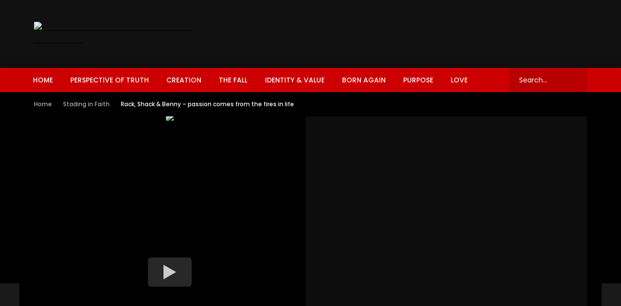

--- FILE ---
content_type: text/html; charset=UTF-8
request_url: https://danmohlerarchive.com/rack-shack-benny-passion-comes-from-the-fires-in-life/
body_size: 53128
content:
<!doctype html>
<html lang="en-US">

<head>
<meta charset="UTF-8">
<meta name="viewport" content="width=device-width, initial-scale=1">
<meta property="og:type" content="video.other">
<meta property="og:video:url" content="https://www.youtube.com/watch?v=xS90bNDcBMo">
<meta property="og:video:secure_url" content="https://danmohlerarchive.com/rack-shack-benny-passion-comes-from-the-fires-in-life/?video_embed=7081">
<meta property="og:video:type" content="text/html">
<meta property="og:video:width" content="1280">
<meta property="og:video:height" content="720">
<meta property="video:tag" content="In the fire of adversity">
<meta name='robots' content='index, follow, max-image-preview:large, max-snippet:-1, max-video-preview:-1' />
<meta property="og:locale" content="en_US" />
<meta property="og:type" content="article" />
<meta property="og:title" content="Rack, Shack &amp; Benny - passion comes from the fires in life - Dan Mohler Archive – Your source for all Dan Mohler videos!" />
<meta property="og:url" content="https://danmohlerarchive.com/rack-shack-benny-passion-comes-from-the-fires-in-life/" />
<meta property="og:site_name" content="Dan Mohler Archive – Your source for all Dan Mohler videos!" />
<meta property="article:published_time" content="2019-07-31T18:04:47+00:00" />
<meta property="article:modified_time" content="2019-07-31T18:06:56+00:00" />
<meta name="twitter:card" content="summary_large_image" />
<meta name="twitter:image" content="https://danmohlerarchive.com/wp-content/uploads/2019/07/0-26-7.jpg" />
<meta name="twitter:label1" content="Written by" />
<meta name="twitter:data1" content="developer" />

<meta name="msapplication-TileImage" content="https://danmohlerarchive.com/wp-content/uploads/2019/06/cropped-favicon-1-270x270.png" />
<link rel="canonical" href="https://danmohlerarchive.com/rack-shack-benny-passion-comes-from-the-fires-in-life/" />



<script type="text/worker" id="wordkeeper-asset-worker">async function cache(e,t){try{if(-1!=e.indexOf("vimeo")||-1!=e.indexOf("wistia"))var s=new Request(e,{redirect:"follow"});else s=new Request(e,{mode:"no-cors",redirect:"follow"});let i=await fetch(s).catch(function(e){console.log(e)}).then(function(e){return void 0===e?"":e.ok?e.text():404==e.status?"404":""});t(e,i)}catch(s){console.log(s);try{let s=new XMLHttpRequest;s.responseType="blob",s.open("GET",e),s.onload=function(){let i="";i=404==s.status?"404":"text"==s.responseType||""==s.responseType?s.responseText:"",t(e,i)},s.onerror=function(){let i="";i=404==s.status?"404":"text"==s.responseType||""==s.responseType?s.responseText:"",t(e,i)},s.send()}catch(s){t(e,"")}}}onmessage=function(e){let t=JSON.parse(e.data),s=0,i="https://danmohlerarchive.com",n=function(){},o=!1;switch(t.urls.length<1&&postMessage(JSON.stringify({index:t.index,type:t.type})),t.type){case"styles":case"scripts":case"lateStyles":case"lazyStyles":case"lazyScripts":case"bgs":n=function(e,i){s++,t.urls.length==s&&postMessage(JSON.stringify({index:t.index,type:t.type}))};break;case"thumbnails":n=function(e,s){if(-1!=e.indexOf("cache/thumbs"))postMessage(JSON.stringify({index:t.index,type:t.type,url:e,thumb:e}));else if(-1!=e.indexOf("youtube"))console.log("youtube"),postMessage(JSON.stringify({index:t.index,type:t.type,url:e,thumb:e}));else if(-1!=e.indexOf("vimeo")){let i=JSON.parse(s).thumbnail_url;postMessage(JSON.stringify({index:t.index,type:t.type,url:e,thumb:i}))}else if(-1!=e.indexOf("wistia")){let i=JSON.parse(s),n="";void 0!==i.media.embedOptions.stillUrl?n=i.media.embedOptions.stillUrl:void 0!==i.media.embedOptions.unalteredStillImageAsset&&(n=i.media.embedOptions.unalteredStillImageAsset.url),postMessage(JSON.stringify({index:t.index,type:t.type,url:e,thumb:e}))}else postMessage(JSON.stringify({index:t.index,type:t.type,url:e,thumb:e}))};break;case"widgets":n=function(e,s){if("404"==s){let l=e.split(/[\\/]/).pop();l=l.replace(".json",""),!1===o?(o=!0,cache(i+"/wp-json/wordkeeper-speed/v1/widget/"+l,n)):(s=JSON.parse(s),postMessage(JSON.stringify({index:t.index,type:t.type,widget:l,content:s.html})))}else{let i=e.split(/[\\/]/).pop();i=i.replace(".json",""),s=JSON.parse(s),postMessage(JSON.stringify({index:t.index,type:t.type,widget:i,content:s.html}))}}}t.urls.forEach(function(e){if(-1==e.indexOf("data:text")){if("0"==e.indexOf("//")){let t="0"==i.indexOf("https://")?"https://":"http://";e=t+e.replace("//","")}"0"==e.indexOf("/")&&(e=i+e);try{cache(e,n)}catch(t){n(e)}}else n(e)})};</script>
<script type="text/javascript">const wordkeeperSpeed={};wordkeeperSpeed.workerBlob=new Blob([document.querySelector("#wordkeeper-asset-worker").textContent],{type:"text/javascript"}),wordkeeperSpeed.workers=[],wordkeeperSpeed.readyState="loading",wordkeeperSpeed.documentState=["loading"],wordkeeperSpeed.stateQueue=[],wordkeeperSpeed.assetState=[],wordkeeperSpeed.currentScript=null,wordkeeperSpeed.offScreenCount=0,wordkeeperSpeed.clicks=[],wordkeeperSpeed.keyDowns=[],wordkeeperSpeed.skipOnce=!1,wordkeeperSpeed.originalWrite=document.write,wordkeeperSpeed.originalWriteln=document.writeln,wordkeeperSpeed.originalWindowEvent=window.addEventListener,wordkeeperSpeed.originalDocEvent=document.addEventListener,wordkeeperSpeed.styles=[],wordkeeperSpeed.scripts=[],wordkeeperSpeed.lateStyles=[],wordkeeperSpeed.lazyStyles=[],wordkeeperSpeed.lazyScripts=[],wordkeeperSpeed.dispatchQueue=[],wordkeeperSpeed.scriptQueue=[],wordkeeperSpeed.bgs=[],wordkeeperSpeed.thumbs=[],wordkeeperSpeed.videos=[],wordkeeperSpeed.sliders={},wordkeeperSpeed.elementorWidgets={},wordkeeperSpeed.backgrounds=[],wordkeeperSpeed.maps={bg:[]},wordkeeperSpeed.boundingWindow=window.visualViewport?{height:window.visualViewport.height,width:window.visualViewport.width}:{height:window.innerHeight||document.documentElement.clientHeight,width:window.innerWidth||document.documentElement.clientWidth},wordkeeperSpeed.devicewidth=wordkeeperSpeed.boundingWindow.width,wordkeeperSpeed.browser=window.navigator.userAgent.toLowerCase(),wordkeeperSpeed.mobile=null,wordkeeperSpeed.passive=false,wordkeeperSpeed.revslider=false,wordkeeperSpeed.revsliderLazy=false,wordkeeperSpeed.divi=false,wordkeeperSpeed.elementor=true,wordkeeperSpeed.elementorLazy=false,wordkeeperSpeed.videoLazy=true,wordkeeperSpeed.videoMode='default',wordkeeperSpeed.lazyMode=1,wordkeeperSpeed.lazyScriptMode="delay",wordkeeperSpeed.startTime=Date.now(),wordkeeperSpeed.triggers=["keydown","mouseover","mousedown","touchmove","touchstart","touchend","wheel"],wordkeeperSpeed.assets={styles:{index:0,type:"styles",urls:['/wp-content/plugins/vidorev-extensions/assets/front-end/select2/select2.min.css','/wp-includes/js/mediaelement/mediaelementplayer-legacy.min.css','/wp-includes/js/mediaelement/wp-mediaelement.min.css']},scripts:{index:1,type:"scripts",urls:[]},lateStyles:{index:2,type:"lateStyles",urls:['/wp-includes/css/dashicons.min.css','/wp-content/plugins/elementor/assets/lib/font-awesome/css/font-awesome.min.css','/wp-content/themes/vidorev/css/font-awesome/css/all.min.css']},lazyStyles:{index:3,type:"lazyStyles",urls:[]},lazyScripts:{index:4,type:"lazyScripts",urls:[]},widgets:{index:5,type:"widgets",urls:[]}},wordkeeperSpeed.scriptQueue=[],wordkeeperSpeed.scriptQueueIndex=0,Object.defineProperty(document,"readyState",{get:function(){return wordkeeperSpeed.readyState},set:function(){}});let dispatchQueue=[];Object.keys(wordkeeperSpeed.assets).forEach(function(e){let t=["lateStyles","lazyStyles","lazyScripts","widgets"];wordkeeperSpeed.assets[e].urls.length>0?-1===t.indexOf(e)?dispatchQueue.push({group:wordkeeperSpeed.assets[e],index:wordkeeperSpeed.assets[e].index}):wordkeeperSpeed.dispatchQueue.push({group:wordkeeperSpeed.assets[e],index:wordkeeperSpeed.assets[e].index}):requestAnimationFrame(function(){window.dispatchEvent(new Event("wordkeeper"+e[0].toUpperCase()+e.slice(1)+"Ready"))})}),dispatchQueue.forEach(function(e,t){setTimeout(function(){wordkeeperSpeed.dispatchWorker(e.group,e.index)})}),wordkeeperSpeed.updateState=async function(e,t){if(wordkeeperSpeed[e+"State"].push(t),wordkeeperSpeed.stateQueue.length>0)for(i=0;i<wordkeeperSpeed.stateQueue.length;i++){let e=wordkeeperSpeed.stateQueue.shift();requestAnimationFrame(function(){switch(e.toString().replace(/function\s*\(\)\{/,"").replace("}","").replace(/\([0-9a-z!]*\)/gi,"")){case"wordkeeperSpeed.processLazyScripts":case"wordkeeperSpeed.processLazyStyles":case"wordkeeperSpeed.processVideoThumb":case"wordkeeperSpeed.lazyLoadWidget":e()}})}},window.addEventListener("DOMContentLoaded",function(e){if(wordkeeperSpeed.assets.scripts.urls.length>0&&(e.preventDefault(),e.stopImmediatePropagation()),wordkeeperSpeed.browser.match(/firefox|fxios/i)&&document.body.style.setProperty("display","none"),document.addEventListener("scroll",wordkeeperSpeed.queueScroll),"aggressive"!==wordkeeperSpeed.lazyScriptMode&&"aggressive-mobile"!==wordkeeperSpeed.lazyScriptMode||(window.addEventListener("click",wordkeeperSpeed.queueClick),window.addEventListener("keydown",wordkeeperSpeed.queueKeyDown)),wordkeeperSpeed.mobile=window.matchMedia("screen and (max-width: 760px)").matches,wordkeeperSpeed.mobile&&"aggressive-mobile"===wordkeeperSpeed.lazyScriptMode){wordkeeperSpeed.assets.lazyScripts.urls.concat(wordkeeperSpeed.assets.scripts.urls),wordkeeperSpeed.assets.scripts.urls=[];let e=document.querySelectorAll('script[type="text/lazyscript"]:not([data-lazyload-interactive])');e.forEach(function(e,t){e.setAttribute("data-lazyload-interactive",!0)})}window.dispatchEvent(new Event("wordkeeperPreReady",{cancelable:!1,bubbles:!1})),document.querySelectorAll('[type="text/lazycss"]').forEach(function(e,t){e.hasAttribute("data-lazyload-interactive")?wordkeeperSpeed.lazyStyles.push(e):e.hasAttribute("data-priority")&&"low"==e.dataset.priority?wordkeeperSpeed.lateStyles.push(e):wordkeeperSpeed.styles.push(e)}),wordkeeperSpeed.bgs=Array.prototype.slice.call(document.querySelectorAll("[data-bg]")),wordkeeperSpeed.videos=Array.prototype.slice.call(document.querySelectorAll("div.wordkeeper-video")),wordkeeperSpeed.updateState("document","ready")},{once:!0}),window.addEventListener("load",function(e){wordkeeperSpeed.assets.scripts.urls.length>0&&(e.preventDefault(),e.stopImmediatePropagation()),requestAnimationFrame(function(){wordkeeperSpeed.processImages()}),requestAnimationFrame(function(){wordkeeperSpeed.processBackgrounds()}),wordkeeperSpeed.videoLazy&&!wordkeeperSpeed.browser.match(/firefox|fxios/i)&&requestAnimationFrame(function(){wordkeeperSpeed.processVideos()});for(let e=0;e<wordkeeperSpeed.triggers.length;e++)document.addEventListener(wordkeeperSpeed.triggers[e],wordkeeperSpeed.processInteractive);wordkeeperSpeed.browser.match(/firefox|fxios/i)||window.dispatchEvent(new Event("wordkeeperPreLoad",{cancelable:!1,bubbles:!1})),document.querySelectorAll('[type="text/lazyscript"]').forEach(function(e,t){e.hasAttribute("data-lazyload-interactive")?wordkeeperSpeed.lazyScripts.push(e):wordkeeperSpeed.scripts.push(e)}),wordkeeperSpeed.updateState("document","loaded")},{once:!0}),window.addEventListener("wordkeeperStylesReady",function(e){wordkeeperSpeed.updateState("asset","stylesReady"),wordkeeperSpeed.processLazyStyles()},{once:!0}),window.addEventListener("wordkeeperScriptsReady",function(e){wordkeeperSpeed.updateState("asset","scriptsReady"),wordkeeperSpeed.processLazyScripts()},{once:!0}),window.addEventListener("wordkeeperLateStylesReady",function(e){wordkeeperSpeed.updateState("asset","lateStylesReady"),wordkeeperSpeed.processLazyStyles("low")},{once:!0}),window.addEventListener("wordkeeperLazyStylesReady",function(e){wordkeeperSpeed.updateState("asset","lazyStylesReady")},{once:!0}),window.addEventListener("wordkeeperLazyScriptsReady",function(e){wordkeeperSpeed.updateState("asset","lazyScriptsReady")},{once:!0}),window.addEventListener("wordkeeperBgsReady",function(e){wordkeeperSpeed.assets.bgs.urls.forEach(function(e,t){wordkeeperSpeed.maps.bg[e].forEach(function(e,t){document.querySelectorAll('[data-bg-id="'+e.id+'"]').forEach(function(t,r){requestAnimationFrame(function(){t.style.setProperty("background-image",e.value,e.important)})})})}),wordkeeperSpeed.updateState("document","bgsLoaded")},{once:!0}),window.addEventListener("wordkeeperLoad",function(e){document.querySelectorAll("#wordkeeper-lazysizes-core").forEach(function(e,t){wordkeeperSpeed.assets.lazyScripts.urls.push(e.getAttribute("src"))}),requestAnimationFrame(function(){wordkeeperSpeed.dispatchQueue.forEach(function(e,t){wordkeeperSpeed.dispatchWorker(e.group,e.index)})})},{once:!0}),wordkeeperSpeed.dispatchWorker=async function(e,t){void 0===wordkeeperSpeed.workers[t]&&(wordkeeperSpeed.workers[t]=new Worker(window.URL.createObjectURL(wordkeeperSpeed.workerBlob)),wordkeeperSpeed.workers[t].onmessage=function(e){let t=JSON.parse(e.data);switch(t.type){case"styles":case"scripts":case"lateStyles":case"lazyStyles":case"lazyScripts":case"bgs":window.dispatchEvent(new Event("wordkeeper"+t.type[0].toUpperCase()+t.type.slice(1)+"Ready")),e.target.terminate();break;case"thumbnails":requestAnimationFrame(function(){wordkeeperSpeed.processVideoThumb(t)});break;case"widgets":requestAnimationFrame(function(){wordkeeperSpeed.lazyLoadWidget(t)})}},wordkeeperSpeed.workers[t].postMessage(JSON.stringify(e)))},wordkeeperSpeed.delayLoadListener=function(e,t,r){let d={},o=["domcontentloaded","readystatechange","load"],p=["touchstart","touchmove","wheel","mousewheel"];switch(typeof r){case"undefined":d.capture=!1;break;case"object":d=r;break;case"boolean":d.capture=r}(wordkeeperSpeed.scripts.length>0||wordkeeperSpeed.lazyScripts.length>0)&&-1!==o.indexOf(e.toLowerCase())&&!1===wordkeeperSpeed.skipOnce&&(d.once=!0),wordkeeperSpeed.passive&&-1!==p.indexOf(e.toLowerCase())&&(d.passive=!0),this==document?wordkeeperSpeed.originalDocEvent.call(this,e,t,d):wordkeeperSpeed.originalWindowEvent.call(this,e,t,d)},window.addEventListener=wordkeeperSpeed.delayLoadListener,document.addEventListener=wordkeeperSpeed.delayLoadListener,wordkeeperSpeed.queueClick=function(e){e.preventDefault(),(void 0===e.blockClick||e.blockClick&&!1===e.blockClick)&&wordkeeperSpeed.clicks.push(e.target)},wordkeeperSpeed.queueKeyDown=function(e){e.preventDefault(),wordkeeperSpeed.keyDowns.push({target:e.target,options:{altKey:e.altKey,keyCode:e.keyCode,code:e.code,ctrlKey:e.ctrlKey,key:e.key,metaKey:e.metaKey,shiftKey:e.shiftKey,locale:e.locale,location:e.location}})},wordkeeperSpeed.queueScroll=function(e){-1===wordkeeperSpeed.documentState.indexOf("scrolled")&&Date.now()-wordkeeperSpeed.startTime>100&&(document.removeEventListener("scroll",wordkeeperSpeed.queueScroll),wordkeeperSpeed.updateState("document","scrolled"))},wordkeeperSpeed.processLazyStyles=async function(e="high"){let t=null,r=[],d="";switch(e){case"high":t=-1!==wordkeeperSpeed.documentState.indexOf("ready")&&-1!==wordkeeperSpeed.documentState.indexOf("loaded")&&-1!==wordkeeperSpeed.assetState.indexOf("stylesReady"),r=wordkeeperSpeed.styles,d="stylesLoaded";break;case"low":t=-1!==wordkeeperSpeed.documentState.indexOf("ready")&&-1!==wordkeeperSpeed.assetState.indexOf("lateStylesReady")&&-1!==wordkeeperSpeed.documentState.indexOf("stylesLoaded"),r=wordkeeperSpeed.lateStyles,d="lateStylesLoaded";break;case"interactive":t=-1!==wordkeeperSpeed.documentState.indexOf("ready")&&-1!==wordkeeperSpeed.documentState.indexOf("stylesLoaded")&&-1!==wordkeeperSpeed.documentState.indexOf("lateStylesLoaded")&&-1!==wordkeeperSpeed.assetState.indexOf("lazyStylesReady"),r=wordkeeperSpeed.lazyStyles,d="lazyStylesLoaded"}-1===wordkeeperSpeed.documentState.indexOf(d)&&(!0===t?(requestAnimationFrame(function(){r.forEach(function(e){wordkeeperSpeed.lazyLoadStyle(e)})}),wordkeeperSpeed.updateState("document",d)):wordkeeperSpeed.stateQueue.push(function(){wordkeeperSpeed.processLazyStyles(e)}))},wordkeeperSpeed.lazyLoadStyle=async function(e){if("LINK"==e.tagName){let t=document.createElement("link");t.rel="stylesheet",t.type="text/css",t.href=e.getAttribute("href"),e.hasAttribute("data-id")&&(e.id=e.hasAttribute("data-id")),e.parentNode&&e.parentNode.replaceChild(t,e)}else e.setAttribute("type","text/css");e.hasAttribute("data-lazyload-interactive")&&e.removeAttribute("data-lazyload-interactive")},wordkeeperSpeed.processLazyScripts=async function(e=!1){e?-1!==wordkeeperSpeed.documentState.indexOf("scriptsLoaded")&&-1!==wordkeeperSpeed.documentState.indexOf("loaded")&&-1!==wordkeeperSpeed.assetState.indexOf("lazyScriptsReady")?(wordkeeperSpeed.scriptQueue=wordkeeperSpeed.lazyScripts,wordkeeperSpeed.scriptQueueIndex=0,wordkeeperSpeed.scriptQueue.length>0?setTimeout(function(){wordkeeperSpeed.lazyLoadScript(wordkeeperSpeed.scriptQueue[0])},1):wordkeeperSpeed.scriptsComplete(!1)):wordkeeperSpeed.stateQueue.push(function(){wordkeeperSpeed.processLazyScripts(!0)}):-1!==wordkeeperSpeed.documentState.indexOf("imagesLoaded")&&-1!==wordkeeperSpeed.documentState.indexOf("loaded")&&-1!==wordkeeperSpeed.assetState.indexOf("scriptsReady")&&-1===wordkeeperSpeed.documentState.indexOf("scriptsLoaded")?(wordkeeperSpeed.scriptQueue=wordkeeperSpeed.scripts,wordkeeperSpeed.scriptQueueIndex=0,wordkeeperSpeed.scriptQueue.length>0?setTimeout(function(){wordkeeperSpeed.lazyLoadScript(wordkeeperSpeed.scriptQueue[0])},1):wordkeeperSpeed.scriptsComplete(!1)):-1===wordkeeperSpeed.documentState.indexOf("scriptsLoaded")&&-1===wordkeeperSpeed.documentState.indexOf("complete")&&wordkeeperSpeed.stateQueue.push(function(){wordkeeperSpeed.processLazyScripts()})},wordkeeperSpeed.lazyLoadScript=function(e){let t=document.createElement("script"),r=["src","data-id","id","type","data-lazyload-interactive"];if(t.type="text/javascript",Array.prototype.slice.call(e.attributes).forEach(function(e){-1===r.indexOf(e.nodeName)&&t.setAttribute(e.nodeName,e.textContent)}),e.hasAttribute("data-id")&&(t.id=e.getAttribute("data-id"),t.removeAttribute("data-id")),e.hasAttribute("data-lazyload-interactive")&&e.removeAttribute("data-lazyload-interactive"),wordkeeperSpeed.currentScript=t,e.parentNode){if(e.parentNode.replaceChild(t,e),t.hasAttribute("async")||(t.onerror=function(e){wordkeeperSpeed.scriptQueueIndex++,wordkeeperSpeed.scriptQueueIndex==wordkeeperSpeed.scriptQueue.length?wordkeeperSpeed.scriptsComplete():setTimeout(function(){wordkeeperSpeed.scriptQueue.length>0&&(wordkeeperSpeed.skipOnce=!1,wordkeeperSpeed.lazyLoadScript(wordkeeperSpeed.scriptQueue[wordkeeperSpeed.scriptQueueIndex]))},1)},t.onload=function(e){wordkeeperSpeed.scriptQueueIndex++,wordkeeperSpeed.scriptQueueIndex<wordkeeperSpeed.scriptQueue.length?setTimeout(function(){wordkeeperSpeed.scriptQueue.length>0&&(wordkeeperSpeed.skipOnce=!1,wordkeeperSpeed.lazyLoadScript(wordkeeperSpeed.scriptQueue[wordkeeperSpeed.scriptQueueIndex]))},1):wordkeeperSpeed.scriptQueueIndex==wordkeeperSpeed.scriptQueue.length&&wordkeeperSpeed.scriptsComplete()}),e.hasAttribute("src"))-1!==e.src.indexOf("platform.instagram.com")&&-1!=e.src.indexOf("embeds.js")&&(wordkeeperSpeed.skipOnce=!0),t.src=e.src;else{let r=new Blob([e.textContent],{type:"text/javascript"});t.src=window.URL.createObjectURL(r)}t.hasAttribute("async")&&(wordkeeperSpeed.scriptQueueIndex++,wordkeeperSpeed.scriptQueueIndex<wordkeeperSpeed.scriptQueue.length?setTimeout(function(){wordkeeperSpeed.scriptQueue.length>0&&(wordkeeperSpeed.skipOnce=!1,wordkeeperSpeed.lazyLoadScript(wordkeeperSpeed.scriptQueue[wordkeeperSpeed.scriptQueueIndex]))},1):wordkeeperSpeed.scriptQueueIndex==wordkeeperSpeed.scriptQueue.length&&wordkeeperSpeed.scriptsComplete())}else wordkeeperSpeed.scriptQueueIndex++,wordkeeperSpeed.scriptQueueIndex<wordkeeperSpeed.scriptQueue.length?setTimeout(function(){wordkeeperSpeed.scriptQueue.length>0&&(wordkeeperSpeed.skipOnce=!1,wordkeeperSpeed.lazyLoadScript(wordkeeperSpeed.scriptQueue[wordkeeperSpeed.scriptQueueIndex]))},1):wordkeeperSpeed.scriptQueueIndex==wordkeeperSpeed.scriptQueue.length&&wordkeeperSpeed.scriptsComplete()},wordkeeperSpeed.scriptsComplete=function(e=!0){let t=!1;wordkeeperSpeed.scriptQueueIndex=0,wordkeeperSpeed.scriptQueue=[],-1==wordkeeperSpeed.documentState.indexOf("scriptsLoaded")?(wordkeeperSpeed.readyState="complete",document.dispatchEvent(new Event("readystatechange",{cancelable:!1,bubbles:!0})),wordkeeperSpeed.updateState("document","scriptsLoaded"),wordkeeperSpeed.updateState("document","complete"),wordkeeperSpeed.browser.match(/firefox|fxios/i)&&(document.body.style.removeProperty("display"),wordkeeperSpeed.processVideos(),window.dispatchEvent(new Event("wordkeeperPreLoad",{cancelable:!1,bubbles:!1}))),requestAnimationFrame(function(){document.querySelectorAll("[data-critical-css]").forEach(function(e){e.remove()})}),-1==wordkeeperSpeed.documentState.indexOf("stylesLoaded")&&requestAnimationFrame(function(){wordkeeperSpeed.processLazyStyles()})):(wordkeeperSpeed.readyState="complete",document.dispatchEvent(new Event("readystatechange",{cancelable:!1,bubbles:!0})),document.write=wordkeeperSpeed.originalWrite,document.writeln=wordkeeperSpeed.originalWriteln,window.addEventListener=wordkeeperSpeed.originalWindowEvent,document.addEventListener=wordkeeperSpeed.originalDocEvent,wordkeeperSpeed.updateState("document","lazyScriptsLoaded"),requestAnimationFrame(function(){document.querySelectorAll("[data-critical-interactive-css]").forEach(function(e){e.remove()})}),wordkeeperSpeed.lazyScriptMode.match(/(?:interactive|aggressive)/)&&(t=!0)),e&&(document.dispatchEvent(new Event("DOMContentLoaded",{cancelable:!1,bubbles:!0})),document.dispatchEvent(new Event("load",{cancelable:!1,bubbles:!0})),window.dispatchEvent(new Event("load",{cancelable:!1}))),window.dispatchEvent(new Event("wordkeeperLoad",{cancelable:!1,bubbles:!1})),-1===wordkeeperSpeed.documentState.indexOf("interactive")&&(window.scrollY>40||document.documentElement.scrollTop>40||window.location.hash&&document.querySelector(window.location.hash))&&wordkeeperSpeed.processInteractive(),"delay"==wordkeeperSpeed.lazyScriptMode&&-1==wordkeeperSpeed.documentState.indexOf("lazyScriptsLoaded")&&wordkeeperSpeed.processLazyScripts(!0),t&&(window.removeEventListener("click",wordkeeperSpeed.queueClick),setTimeout(function(){for(i=0;i<wordkeeperSpeed.clicks.length;i++)wordkeeperSpeed.clicks[i].dispatchEvent(new MouseEvent("click",{bubbles:!0,cancelable:!0,view:window}));for(window.removeEventListener("keydown",wordkeeperSpeed.queueKeyDown),i=0;i<wordkeeperSpeed.keyDowns.length;i++)wordkeeperSpeed.keyDowns[i].target.dispatchEvent(new KeyboardEvent("keydown",wordkeeperSpeed.keyDowns[i].options))},125))},wordkeeperSpeed.processImages=async function(){let e=document.querySelectorAll("img.lazyload:not(.wordkeeper-speed > img)"),t=0;for(;t<e.length&&wordkeeperSpeed.offScreenCount<4;){let r=e[t];if(r.classList.contains("lazyload-interactive"))return void t++;requestAnimationFrame(function(){wordkeeperSpeed.lazyLoadImage(r)}),t++}wordkeeperSpeed.updateState("document","imagesLoaded"),window.dispatchEvent(new Event("wordkeeperImagesLoaded"))},wordkeeperSpeed.lazyLoadImage=async function(e){let t=wordkeeperSpeed.isInViewport(e);1==t.response?(e.hasAttribute("data-src")&&e.hasAttribute("data-srcset")?(e.setAttribute("src",e.getAttribute("data-src")),e.setAttribute("srcset",e.getAttribute("data-srcset"))):(e.hasAttribute("data-src")&&e.setAttribute("src",e.getAttribute("data-src")),e.hasAttribute("data-srcset")&&e.setAttribute("srcset",e.getAttribute("data-srcset"))),e.classList.remove("lazyload"),e.classList.add("lazyloaded")):"horizontal"!=t.reason&&"hidden"!=t.reason&&wordkeeperSpeed.offScreenCount++},wordkeeperSpeed.processBackgrounds=async function(){wordkeeperSpeed.backgrounds.forEach(function(e){try{let t=document.querySelectorAll(e.selector);t.forEach(function(t,r){if(null!=t){let r=[];t.hasAttribute("data-bg")&&(r=JSON.parse(t.dataset.bg));let d=0,o=e.selector.match(/\./g),p=e.selector.match(/#/g);if(o=null!==o?o.length:0,p=null!==p?p.length:0,-1!==e.selector.indexOf(",")){let t=e.selector.match(/,/g);t=null!==t?t.length:0,d=Math.floor((2*p+o)/t)}else d=2*p+o;e.backgrounds.forEach(function(t,o){d=-1!==t.value.indexOf("!important")&&d<1e3?d+1e3:d,e.backgrounds[o].score=d,r.push(e.backgrounds[o])}),t.hasAttribute("data-settings")&&t.removeAttribute("data-settings"),t.classList.contains("et_animated")&&(t.classList.remove("et_animated"),t.classList.add("et_had_animation")),t.classList.contains("lazyload-interactive")||t.classList.add("lazyload"),t.setAttribute("data-bg",JSON.stringify(r)),wordkeeperSpeed.bgs.push(t)}})}catch(e){}}),wordkeeperSpeed.bgs.length>0?requestAnimationFrame(function(){wordkeeperSpeed.bgs.forEach(function(e,t){let r=t==wordkeeperSpeed.bgs.length-1;wordkeeperSpeed.lazyLoadBG(e,r)})}):wordkeeperSpeed.dispatchBgs()},wordkeeperSpeed.lazyLoadBG=async function(e,t=!1){if(e.classList.contains("lazyload-interactive"))return;if(e.hasAttribute("data-bg-id"))return;let r=wordkeeperSpeed.isInViewport(e);if(1==r.response)try{let t=JSON.parse(e.getAttribute("data-bg")),r=wordkeeperSpeed.findBG(t,e);if(!1!==r){let d=-1!=t[r].value.indexOf("!important")?"important":"";e.classList.remove("lazyloaded"),e.classList.remove("lazyload");let o="";if(e.hasAttribute("id"))o=e.getAttribute("id"),e.setAttribute("data-bg-id",o);else{let t="wordkeeper-bg-"+("000000000"+Math.random().toString(36).substr(2,9)).slice(-9);o=t,e.setAttribute("data-bg-id",o)}let p={};p.id=o,p.value=t[r].value.replace(" !important",""),p.important=d,void 0===wordkeeperSpeed.maps.bg[t[r].url]&&(wordkeeperSpeed.maps.bg[t[r].url]=[]),wordkeeperSpeed.maps.bg[t[r].url].push(p)}else e.removeAttribute("data-bg"),e.classList.remove("lazyload")}catch(e){}t&&wordkeeperSpeed.dispatchBgs()},wordkeeperSpeed.dispatchBgs=async function(){wordkeeperSpeed.assets.bgs={index:8,type:"bgs",urls:Object.keys(wordkeeperSpeed.maps.bg)},wordkeeperSpeed.dispatchWorker(wordkeeperSpeed.assets.bgs,8)},wordkeeperSpeed.processInteractive=async function(e){if(null==e||"mouseover"!==e.type||-1!==wordkeeperSpeed.documentState.indexOf("complete")){document.removeEventListener("scroll",wordkeeperSpeed.queueScroll),wordkeeperSpeed.updateState("document","scrolled");for(let e=0;e<wordkeeperSpeed.triggers.length;e++)document.removeEventListener(wordkeeperSpeed.triggers[e],wordkeeperSpeed.processInteractive);wordkeeperSpeed.updateState("document","interactive"),wordkeeperSpeed.readyState="loading",wordkeeperSpeed.processLazyStyles("interactive"),"delay"!=wordkeeperSpeed.lazyScriptMode&&wordkeeperSpeed.processLazyScripts(!0),requestAnimationFrame(function(){wordkeeperSpeed.processInteractiveImages()}),wordkeeperSpeed.renderLazySizes(),window.dispatchEvent(new Event("wordkeeperInteractive",{cancelable:!1,bubbles:!1}))}},wordkeeperSpeed.processInteractiveImages=async function(){document.querySelectorAll("img.lazyload-interactive").forEach(function(e,t){e.classList.remove("lazyload-interactive"),e.classList.add("lazyload")})},wordkeeperSpeed.processVideos=async function(e=!1){let t=[];t=0!=e?e:wordkeeperSpeed.videos,0!=t.length&&requestAnimationFrame(function(){t.forEach(function(e,r){let d=r==t.length-1;wordkeeperSpeed.lazyLoadVideo(e,d)})})},wordkeeperSpeed.lazyLoadVideo=async function(e,t){-1!==e.dataset.thumb.indexOf("vimeo")&&-1!==e.dataset.thumb.indexOf("oembed.json")&&(e.dataset.thumb=e.dataset.thumb+2*screen.availWidth);let r=document.createElement("img");-1!==e.dataset.thumb.indexOf("youtube.com")&&(wordkeeperSpeed.mobile||(e.dataset.thumb=e.dataset.thumb.replace("sddefault.jpg","maxresdefault.jpg"))),r.onload=function(e){if(120==e.target.naturalWidth&&90==e.target.naturalHeight&&-1!==e.target.src.indexOf("maxresdefault.jpg")){let t=e.target.src.replace("maxresdefault.jpg","sddefault.jpg");r.src=t,document.querySelectorAll('img[src="'+e.target.src+'"]').forEach(function(e,r){e.src=t,e.setAttribute("data-src",t)}),document.querySelectorAll('img[data-src="'+e.target.src+'"]').forEach(function(e,r){e.src=t,e.setAttribute("data-src",t)})}e.target.parentElement.style.paddingBottom="0px"},e.appendChild(r);let d=wordkeeperSpeed.isInViewport(e);1==d.response?wordkeeperSpeed.thumbs.push(e.dataset.thumb):(r.classList.add("lazyload"),r.setAttribute("data-src",e.dataset.thumb)),t&&wordkeeperSpeed.thumbs.length>0&&requestAnimationFrame(function(){wordkeeperSpeed.dispatchWorker({index:7,type:"thumbnails",urls:wordkeeperSpeed.thumbs},7)});let o=window.getComputedStyle(e.parentElement);parseFloat(o.getPropertyValue("height"))-parseFloat(o.paddingBottom)-parseFloat(o.paddingTop)==0&&(e.style.width="100%"),"flex"===o.getPropertyValue("display")&&(e.style.flexGrow=1,e.style.flexShrink=1);let p=window.getComputedStyle(e);"left"!=p.getPropertyValue("float")&&"right"!=p.getPropertyValue("float")||(""!=p.getPropertyValue("max-width")?e.style.width=p.getPropertyValue("max-width"):""!=p.getPropertyValue("min-width")&&(e.style.width=p.getPropertyValue("min-width")));let a=e.offsetWidth,i=e.offsetHeight,s=0!=a&&0!=i?i/a:0;if((s<.56||s>.57||a>e.parentElement.offsetWidth||i>e.parentElement.offsetHeight)&&(i=.5625*a,0==a&&(e.style.width="100%",a=e.offsetWidth,0==a)))if(e.hasAttribute("data-width")){let t=-1==e.getAttribute("data-width").indexOf("%")?"px":"%";e.style.width=parseInt(e.getAttribute("data-width"))+t,a="px"==t?parseInt(e.getAttribute("data-width")):0==e.offsetWidth?e.parentElement.offsetWidth*(100-parseInt(e.getAttribute("data-width"))/100):a=e.offsetWidth}else if(e.hasAttribute("data-height")){let t=-1==e.getAttribute("data-height").indexOf("%")?"px":"%";e.style.width=parseInt(e.getAttribute("data-height"))/.5625+t,a="px"==t?parseInt(e.getAttribute("data-height"))/.5625:0==e.offsetWidth?e.parentElement.offsetWidth*(100-parseInt(e.getAttribute("data-width"))/100):a=e.offsetWidth}"default"==wordkeeperSpeed.videoMode?e.onclick=function(t){t.preventDefault(),t.stopImmediatePropagation();let r=document.createElement("iframe");r.setAttribute("frameborder","0"),r.setAttribute("allowfullscreen",""),r.setAttribute("allow","accelerometer; autoplay; encrypted-media; gyroscope; picture-in-picture"),r.classList.add("wordkeeper-video-iframe");let d=window.getComputedStyle(this),o=d.getPropertyValue("height"),p=d.getPropertyValue("width");if(this.style.setProperty("height",o),this.style.setProperty("width",p),r.style.setProperty("height",o),r.style.setProperty("width",p),null!==this.dataset.src&&"undefined"!==this.dataset.src&&""!=this.dataset.src)r.setAttribute("src",this.dataset.src);else{let t=e.getAttribute("data-type");switch(t){case"youtube":r.setAttribute("src","https://www.youtube.com/embed/"+this.dataset.embed+"?rel=0&showinfo=0&autoplay=1");break;case"vimeo":r.setAttribute("src","https://player.vimeo.com/video/"+this.dataset.embed+"?color=949494&title=0&byline=0&portrait=0&autoplay=1")}}this.innerHTML="",this.appendChild(r)}:"lightbox"==wordkeeperSpeed.videoMode&&(e.onclick=function(e){let t=e.target.querySelector("a.play-button");t&&t.dispatchEvent(new Event("click"))})},wordkeeperSpeed.processVideoThumb=async function(e){-1!=wordkeeperSpeed.documentState.indexOf("loaded")?(-1!=e.url.indexOf(window.location.hostname)&&(e.url=e.url.replace(/https?:\/\//i,""),e.url=e.url.replace(window.location.hostname,"")),document.querySelectorAll('div.wordkeeper-video[data-thumb="'+e.url+'"]').forEach(function(t,r){let d=t.querySelector("img");if(d.classList.contains("lazyload")){let r=wordkeeperSpeed.isInViewport(t);1==r.response?(d.src=e.thumb,d.classList.remove("lazyload"),d.classList.add("lazyloaded")):(d.setAttribute("data-src",e.thumb),d.classList.add("lazyload"))}else{let r=wordkeeperSpeed.isInViewport(t);1==r.response?(d.setAttribute("src",e.thumb),d.classList.add("lazyloaded")):(d.setAttribute("data-src",e.thumb),d.classList.add("lazyload"))}})):wordkeeperSpeed.stateQueue.push(function(){wordkeeperSpeed.processVideoThumb(e)})},wordkeeperSpeed.lazyLoadWidget=async function(e){if(-1!=wordkeeperSpeed.documentState.indexOf("ready")){let t=document.createElement("div");window.DOMParser,t=document.createElement("div"),t.innerHTML=e.content,document.querySelectorAll('[data-ajax-widget="'+e.widget+'"]').forEach(function(e,r){e.parentElement.replaceChild(t,e)})}else wordkeeperSpeed.stateQueue.push(function(){wordkeeperSpeed.lazyLoadWidget(e)})},wordkeeperSpeed.isInViewport=function(e){if("HTML"==e.tagName||"BODY"==e.tagName)return{response:!0,reason:""};let t=e.getBoundingClientRect();if(0==t.top&&0==t.bottom&&0==t.left&&0==t.right)return{response:!1,reason:"hidden"};let r=t.top>=0&&t.top<=wordkeeperSpeed.boundingWindow.height||t.bottom>=0&&t.bottom<=wordkeeperSpeed.boundingWindow.height||t.top<0&&t.bottom>wordkeeperSpeed.boundingWindow.height,d=t.left>=0&&t.left<=wordkeeperSpeed.boundingWindow.width||t.right>=0&&t.right<=wordkeeperSpeed.boundingWindow.width||t.left<0&&t.right>wordkeeperSpeed.boundingWindow.width;if(r&&d){let t=window.getComputedStyle(e);return-1!=t.getPropertyValue("display").indexOf("none")||-1!=t.getPropertyValue("visibility").indexOf("hidden")?{response:!1,reason:"hidden"}:{response:!0,reason:""}}return r||d?r?d?void 0:{response:!1,reason:"horizontal"}:{response:!1,reason:"vertical"}:{response:!1,reason:"all"}},wordkeeperSpeed.findBG=function(e,t){if(1===e.length&&("all"==e.media||window.matchMedia(e.media).matches))return 0;let r=!1,d=0,o=0,p=0,a=1e9;return e.forEach(function(e,i){if("all"===e.media||window.matchMedia(e.media).matches)if(e.threshold>0&&Math.abs(wordkeeperSpeed.devicewidth-e.threshold)<=a){if(e.score>=d){let s=!0;if(!0===e.alt){let e=window.getComputedStyle(t);-1===e.getPropertyValue("background-position-x").indexOf("px")&&-1===e.getPropertyValue("background-position-y").indexOf("px")&&-1===e.getPropertyValue("background-position").indexOf("px")||(s=!1)}s&&(r=!0,o=i,p=e.media.length,d=e.score,a=Math.abs(wordkeeperSpeed.devicewidth-e.threshold))}}else if(0===e.threshold&&(e.media.length>p||"all"===e.media&&0===p)&&e.score>=d){let a=!0;if(!0===e.alt){let e=window.getComputedStyle(t);-1===e.getPropertyValue("background-position-x").indexOf("px")&&-1===e.getPropertyValue("background-position-y").indexOf("px")&&-1===e.getPropertyValue("background-position").indexOf("px")||(a=!1)}a&&(r=!0,d=e.score,o=i,"all"!==e.media&&(p=e.media.length))}}),!!r&&o},wordkeeperSpeed.renderLazySizes=async function(){let e=document.getElementById("wordkeeper-lazysizes-core");if(e&&e.hasAttribute("type")&&"text/lazysizes"==e.getAttribute("type")){if(-1!=wordkeeperSpeed.documentState.indexOf("stylesLoaded")||document.documentElement.scrollTop>40){let e=document.getElementById("wordkeeper-lazysizes-core"),t=document.createElement("script");if(e.hasAttribute("src"))t.setAttribute("src",e.getAttribute("src"));else{let r=new Blob([e.textContent],{type:"text/javascript"});t.src=window.URL.createObjectURL(r)}t.setAttribute("id","wordkeeper-lazysizes-core"),e.remove(),document.body.append(t)}else requestAnimationFrame(function(){wordkeeperSpeed.renderLazySizes()});window.screen&&window.screen.orientation&&window.screen.orientation.addEventListener("change",function(e){document.querySelectorAll("[data-bg]").forEach(function(e,t){e.classList.remove("lazyloaded"),e.classList.add("lazyload")})})}},wordkeeperSpeed.documentWrite=function(e){let t=null;null!==wordkeeperSpeed.currentScript.nextElementSibling&&"SPAN"===wordkeeperSpeed.currentScript.nextElementSibling.tagName&&wordkeeperSpeed.currentScript.nextElementSibling.classList.contains("write-container")?(t=wordkeeperSpeed.currentScript.nextElementSibling,t.innerHTML+=e):(t=document.createElement("span"),t.classList.add("write-container"),t.innerHTML=e,null!==wordkeeperSpeed.currentScript.nextSibling?wordkeeperSpeed.currentScript.parentElement.insertBefore(t,wordkeeperSpeed.currentScript.nextSibling):wordkeeperSpeed.currentScript.parentElement.appendChild(t));let r=t.querySelectorAll("script");r.length>0&&r.forEach(function(e,t){e.hasAttribute("id")&&e.setAttribute("data-id",e.getAttribute("id")),e.setAttribute("type","text/lazyscript"),wordkeeperSpeed.scriptQueue.splice(wordkeeperSpeed.scriptQueueIndex+1,0,e)})},(wordkeeperSpeed.assets.scripts.urls.length>0||wordkeeperSpeed.assets.lazyScripts.urls.length>0)&&(document.write=function(e){wordkeeperSpeed.documentWrite(e)},document.writeln=function(e){wordkeeperSpeed.documentWrite(e+"\n")});1==wordkeeperSpeed.elementor&&1==wordkeeperSpeed.elementorLazy&&(window.addEventListener("wordkeeperPreLoad",function(){document.documentElement.scrollTop<=40&&document.querySelectorAll('[data-widget_type]:not([data-widget_type*="jet-"])').forEach(function(e,t){let r=wordkeeperSpeed.isInViewport(e);if(0==r.response){if("template.default"==e.getAttribute("data-widget_type"))return;wordkeeperSpeed.elementorWidgets[e.getAttribute("data-id")]={id:e.getAttribute("data-id"),tag:e.tagName,attributes:e.attributes};let t=document.createElement("script");t.setAttribute("type","text/lazywidget"),t.setAttribute("data-id",e.getAttribute("data-id")),e.querySelectorAll('script[data-id^="wp-"], script[id^="wp-"], script[src*="/wp-includes"]').forEach(function(t,r){e.parentElement.appendChild(t)}),t.textContent=e.innerHTML.replace(/text\/lazyscript/g,"text/javascript"),e.querySelectorAll("link, style").forEach(function(t){e.parentElement.appendChild(t)}),e.parentElement.replaceChild(t,e)}})}),window.addEventListener("wordkeeperInteractive",function(){wordkeeperSpeed.processElementor(!0)})),1==wordkeeperSpeed.elementor&&(window.addEventListener("wordkeeperPreReady",function(){document.querySelectorAll(".wordkeeper-video + .elementor-custom-embed-image-overlay").forEach(function(e,t){if(e.dataset.bg){let t=JSON.parse(e.dataset.bg);t[0]&&t[0].url&&(e.previousElementSibling.dataset.thumb=t[0].url,e.previousElementSibling.querySelector(".play-button").style.visibility="hidden")}})}),window.addEventListener("wordkeeperPreLoad",function(){document.querySelectorAll("[lazy-settings]").forEach(function(e,t){let r=wordkeeperSpeed.isInViewport(e);if(1==r.response||!wordkeeperSpeed.elementorLazy&&!e.hasAttribute("data-bg")){let t=JSON.parse(e.getAttribute("lazy-settings"));"slideshow"==t.background_background&&t.background_slideshow_gallery.length>0?(e.style.backgroundImage='url("'+t.background_slideshow_gallery[0].url+'")',e.style.backgroundRepeat="no-repeat",e.style.backgroundSize="cover",e.setAttribute("data-settings",e.getAttribute("lazy-settings")),e.removeAttribute("lazy-settings")):(e.setAttribute("data-settings",e.getAttribute("lazy-settings")),e.removeAttribute("lazy-settings"))}})})),1==wordkeeperSpeed.elementor&&window.addEventListener("wordkeeperPreLoad",function(){window.addEventListener("load",wordkeeperSpeed.processElementor())}),wordkeeperSpeed.processElementor=async function(e=!1){if(e)if(-1!=wordkeeperSpeed.documentState.indexOf("lazyScriptsLoaded")&&-1!=wordkeeperSpeed.documentState.indexOf("complete")&&"undefined"!=typeof elementorFrontend&&void 0!==elementorFrontend.elementsHandler){let e=Object.keys(wordkeeperSpeed.elementorWidgets);if(e.length>0&&e.forEach(function(e,t){wordkeeperSpeed.lazyLoadElementorWidget(e)}),document.querySelectorAll("[lazy-settings]").forEach(function(e,t){e.setAttribute("data-settings",e.getAttribute("lazy-settings")),e.removeAttribute("lazy-settings"),scope=jQuery(e),elementorFrontend.elementsHandler.runReadyTrigger(scope)}),wordkeeperSpeed.processBackgrounds(),window.dispatchEvent(new Event("elementor/frontend/init")),window.dispatchEvent(new Event("wordkeeperElementorLoaded")),e=Object.keys(wordkeeperSpeed.elementorWidgets),e.length>0){let e=new MutationObserver(function(e){let t=!1;if(e.forEach(function(e){!t&&e.addedNodes.length>0&&(t=!0)}),t){let e=Object.keys(wordkeeperSpeed.elementorWidgets);e.length>0&&e.forEach(function(e,t){wordkeeperSpeed.lazyLoadElementorWidget(e)})}});e.observe(document.body,{childList:!0})}}else setTimeout(function(){wordkeeperSpeed.processElementor(!0)},25);else wordkeeperSpeed.videoLazy&&(document.querySelectorAll(".wordkeeper-video + .elementor-custom-embed-image-overlay").forEach(function(e,t){let r=e.parentElement,d=e.cloneNode(!0);r.replaceChild(d,e),d.onclick=function(e){e.preventDefault(),e.stopImmediatePropagation(),"default"==wordkeeperSpeed.videoMode?e.target.closest(".elementor-widget-video").querySelector(".wordkeeper-video").dispatchEvent(new Event("click")):e.target.closest(".elementor-widget-video").querySelector("a.play-button").dispatchEvent(new MouseEvent("click",{bubbles:!0,cancelable:!0,view:window})),"lightbox"!=wordkeeperSpeed.videoMode&&e.target.parentNode.removeChild(e.target)}}),document.querySelectorAll(".wordkeeper-video + .jet-video__overlay").forEach(function(e,t){e.remove()}),document.querySelectorAll(".jet-video-aspect-ratio").forEach(function(e,t){e.classList.remove("jet-video")})),document.querySelectorAll(".elementor-invisible").forEach(function(e,t){e.hasAttribute("data-animation")&&(e.classList.remove("elementor-invisible"),e.classList.add(e.getAttribute("data-animation").replace("animated ","")))})},wordkeeperSpeed.lazyLoadElementorWidget=function(e){let t=wordkeeperSpeed.elementorWidgets[e],r=document.querySelector('script[type="text/lazywidget"][data-id="'+t.id+'"]');if(void 0===r||null==r)return;let d=document.createElement(t.tag);for(d.innerHTML=r.textContent,i=0;i<t.attributes.length;i++)d.setAttribute(t.attributes[i].nodeName,t.attributes[i].nodeValue);if(r.parentElement.replaceChild(d,r),wordkeeperSpeed.revslider&&wordkeeperSpeed.revsliderLazy&&-1!==d.innerHTML.indexOf("lazyslider")){let e=d.querySelector('script[type="text/lazyslider"]');wordkeeperSpeed.processSliders(e)}d.querySelectorAll('script:not([id^="rev_slider"] script)').forEach(function(e,t){if(!e.hasAttribute("type")||e.hasAttribute("type")&&"text/javascript"==e.getAttribute("type")){let t=document.createElement("script"),r=["data-id","data-lazyload-interactive"];if(e.hasAttribute("src")){if(-1==e.src.indexOf("blob"))for(i=0;i<e.attributes.length;i++)-1==r.indexOf(e.attributes[i].nodeName)&&t.setAttribute(e.attributes[i].nodeName,e.attributes[i].nodeValue)}else{let r=new Blob([e.textContent],{type:"text/javascript"});t.src=window.URL.createObjectURL(r)}d.appendChild(t)}else e.hasAttribute("type")&&"text/lazywidget"==e.getAttribute("type")&&wordkeeperSpeed.lazyLoadElementorWidget(e.getAttribute("data-id"))}),scope=jQuery(t.tag+'[data-id="'+t.id+'"]'),elementorFrontend.elementsHandler.runReadyTrigger(scope),delete wordkeeperSpeed.elementorWidgets[e]};
</script><!-- end lazyloader -->

<script src="https://pagead2.googlesyndication.com/pagead/js/adsbygoogle.js" defer></script>
<script src="[data-uri]" defer></script>

	
	
    	<link rel="profile" href="https://gmpg.org/xfn/11">
	
<div id="fb-root"></div>
<script src="https://connect.facebook.net/en_US/sdk.js#xfbml=1&version=v7.0&appId=576069369986097&autoLogAppEvents=1" defer crossorigin="anonymous"></script>
	
<!-- Global site tag (gtag.js) - Google Analytics -->
<script src="https://www.googletagmanager.com/gtag/js?id=UA-145147380-1" defer></script>
<script src="[data-uri]" defer></script>
	


	<!-- This site is optimized with the Yoast SEO plugin v18.2 - https://yoast.com/wordpress/plugins/seo/ -->
	<title>Rack, Shack &amp; Benny - passion comes from the fires in life - Dan Mohler Archive – Your source for all Dan Mohler videos!</title>
	
	
	
	
	
	
	
	
	
	
	
	
	<script type="application/ld+json" class="yoast-schema-graph">{"@context":"https://schema.org","@graph":[{"@type":"WebSite","@id":"https://danmohlerarchive.com/#website","url":"https://danmohlerarchive.com/","name":"Dan Mohler Archive – Your source for all Dan Mohler videos!","description":"Browse By Category, Playlist or Search","potentialAction":[{"@type":"SearchAction","target":{"@type":"EntryPoint","urlTemplate":"https://danmohlerarchive.com/?s={search_term_string}"},"query-input":"required name=search_term_string"}],"inLanguage":"en-US"},{"@type":"ImageObject","@id":"https://danmohlerarchive.com/rack-shack-benny-passion-comes-from-the-fires-in-life/#primaryimage","inLanguage":"en-US","url":"https://danmohlerarchive.com/wp-content/uploads/2019/07/0-26-7.jpg","contentUrl":"https://danmohlerarchive.com/wp-content/uploads/2019/07/0-26-7.jpg","width":480,"height":360},{"@type":"WebPage","@id":"https://danmohlerarchive.com/rack-shack-benny-passion-comes-from-the-fires-in-life/#webpage","url":"https://danmohlerarchive.com/rack-shack-benny-passion-comes-from-the-fires-in-life/","name":"Rack, Shack & Benny - passion comes from the fires in life - Dan Mohler Archive – Your source for all Dan Mohler videos!","isPartOf":{"@id":"https://danmohlerarchive.com/#website"},"primaryImageOfPage":{"@id":"https://danmohlerarchive.com/rack-shack-benny-passion-comes-from-the-fires-in-life/#primaryimage"},"datePublished":"2019-07-31T18:04:47+00:00","dateModified":"2019-07-31T18:06:56+00:00","author":{"@id":"https://danmohlerarchive.com/#/schema/person/15033af6f5b2ac346446f8c40564bfbd"},"breadcrumb":{"@id":"https://danmohlerarchive.com/rack-shack-benny-passion-comes-from-the-fires-in-life/#breadcrumb"},"inLanguage":"en-US","potentialAction":[{"@type":"ReadAction","target":["https://danmohlerarchive.com/rack-shack-benny-passion-comes-from-the-fires-in-life/"]}]},{"@type":"BreadcrumbList","@id":"https://danmohlerarchive.com/rack-shack-benny-passion-comes-from-the-fires-in-life/#breadcrumb","itemListElement":[{"@type":"ListItem","position":1,"name":"Home","item":"https://danmohlerarchive.com/"},{"@type":"ListItem","position":2,"name":"Rack, Shack &#038; Benny &#8211; passion comes from the fires in life"}]},{"@type":"Person","@id":"https://danmohlerarchive.com/#/schema/person/15033af6f5b2ac346446f8c40564bfbd","name":"developer","image":{"@type":"ImageObject","@id":"https://danmohlerarchive.com/#personlogo","inLanguage":"en-US","url":"https://secure.gravatar.com/avatar/04db377172b3e2d0f3b6b16132ca8de9?s=96&d=mm&r=g","contentUrl":"https://secure.gravatar.com/avatar/04db377172b3e2d0f3b6b16132ca8de9?s=96&d=mm&r=g","caption":"developer"},"url":"https://danmohlerarchive.com/author/developer/"}]}</script>
	<!-- / Yoast SEO plugin. -->



<link rel="alternate" type="application/rss+xml" title="Dan Mohler Archive – Your source for all Dan Mohler videos! &raquo; Feed" href="https://danmohlerarchive.com/feed/" />
<link rel="alternate" type="application/rss+xml" title="Dan Mohler Archive – Your source for all Dan Mohler videos! &raquo; Comments Feed" href="https://danmohlerarchive.com/comments/feed/" />
<link rel="alternate" type="application/rss+xml" title="Dan Mohler Archive – Your source for all Dan Mohler videos! &raquo; Rack, Shack &#038; Benny &#8211; passion comes from the fires in life Comments Feed" href="https://danmohlerarchive.com/rack-shack-benny-passion-comes-from-the-fires-in-life/feed/" />
<style id='classic-theme-styles-inline-css' type='text/css'>
/*! This file is auto-generated */
.wp-block-button__link{color:#fff;background-color:#32373c;border-radius:9999px;box-shadow:none;text-decoration:none;padding:calc(.667em + 2px) calc(1.333em + 2px);font-size:1.125em}.wp-block-file__button{background:#32373c;color:#fff;text-decoration:none}
</style>
<style id='global-styles-inline-css' type='text/css'>
body{--wp--preset--color--black: #000000;--wp--preset--color--cyan-bluish-gray: #abb8c3;--wp--preset--color--white: #ffffff;--wp--preset--color--pale-pink: #f78da7;--wp--preset--color--vivid-red: #cf2e2e;--wp--preset--color--luminous-vivid-orange: #ff6900;--wp--preset--color--luminous-vivid-amber: #fcb900;--wp--preset--color--light-green-cyan: #7bdcb5;--wp--preset--color--vivid-green-cyan: #00d084;--wp--preset--color--pale-cyan-blue: #8ed1fc;--wp--preset--color--vivid-cyan-blue: #0693e3;--wp--preset--color--vivid-purple: #9b51e0;--wp--preset--gradient--vivid-cyan-blue-to-vivid-purple: linear-gradient(135deg,rgba(6,147,227,1) 0%,rgb(155,81,224) 100%);--wp--preset--gradient--light-green-cyan-to-vivid-green-cyan: linear-gradient(135deg,rgb(122,220,180) 0%,rgb(0,208,130) 100%);--wp--preset--gradient--luminous-vivid-amber-to-luminous-vivid-orange: linear-gradient(135deg,rgba(252,185,0,1) 0%,rgba(255,105,0,1) 100%);--wp--preset--gradient--luminous-vivid-orange-to-vivid-red: linear-gradient(135deg,rgba(255,105,0,1) 0%,rgb(207,46,46) 100%);--wp--preset--gradient--very-light-gray-to-cyan-bluish-gray: linear-gradient(135deg,rgb(238,238,238) 0%,rgb(169,184,195) 100%);--wp--preset--gradient--cool-to-warm-spectrum: linear-gradient(135deg,rgb(74,234,220) 0%,rgb(151,120,209) 20%,rgb(207,42,186) 40%,rgb(238,44,130) 60%,rgb(251,105,98) 80%,rgb(254,248,76) 100%);--wp--preset--gradient--blush-light-purple: linear-gradient(135deg,rgb(255,206,236) 0%,rgb(152,150,240) 100%);--wp--preset--gradient--blush-bordeaux: linear-gradient(135deg,rgb(254,205,165) 0%,rgb(254,45,45) 50%,rgb(107,0,62) 100%);--wp--preset--gradient--luminous-dusk: linear-gradient(135deg,rgb(255,203,112) 0%,rgb(199,81,192) 50%,rgb(65,88,208) 100%);--wp--preset--gradient--pale-ocean: linear-gradient(135deg,rgb(255,245,203) 0%,rgb(182,227,212) 50%,rgb(51,167,181) 100%);--wp--preset--gradient--electric-grass: linear-gradient(135deg,rgb(202,248,128) 0%,rgb(113,206,126) 100%);--wp--preset--gradient--midnight: linear-gradient(135deg,rgb(2,3,129) 0%,rgb(40,116,252) 100%);--wp--preset--font-size--small: 13px;--wp--preset--font-size--medium: 20px;--wp--preset--font-size--large: 36px;--wp--preset--font-size--x-large: 42px;--wp--preset--spacing--20: 0.44rem;--wp--preset--spacing--30: 0.67rem;--wp--preset--spacing--40: 1rem;--wp--preset--spacing--50: 1.5rem;--wp--preset--spacing--60: 2.25rem;--wp--preset--spacing--70: 3.38rem;--wp--preset--spacing--80: 5.06rem;--wp--preset--shadow--natural: 6px 6px 9px rgba(0, 0, 0, 0.2);--wp--preset--shadow--deep: 12px 12px 50px rgba(0, 0, 0, 0.4);--wp--preset--shadow--sharp: 6px 6px 0px rgba(0, 0, 0, 0.2);--wp--preset--shadow--outlined: 6px 6px 0px -3px rgba(255, 255, 255, 1), 6px 6px rgba(0, 0, 0, 1);--wp--preset--shadow--crisp: 6px 6px 0px rgba(0, 0, 0, 1);}:where(.is-layout-flex){gap: 0.5em;}:where(.is-layout-grid){gap: 0.5em;}body .is-layout-flow > .alignleft{float: left;margin-inline-start: 0;margin-inline-end: 2em;}body .is-layout-flow > .alignright{float: right;margin-inline-start: 2em;margin-inline-end: 0;}body .is-layout-flow > .aligncenter{margin-left: auto !important;margin-right: auto !important;}body .is-layout-constrained > .alignleft{float: left;margin-inline-start: 0;margin-inline-end: 2em;}body .is-layout-constrained > .alignright{float: right;margin-inline-start: 2em;margin-inline-end: 0;}body .is-layout-constrained > .aligncenter{margin-left: auto !important;margin-right: auto !important;}body .is-layout-constrained > :where(:not(.alignleft):not(.alignright):not(.alignfull)){max-width: var(--wp--style--global--content-size);margin-left: auto !important;margin-right: auto !important;}body .is-layout-constrained > .alignwide{max-width: var(--wp--style--global--wide-size);}body .is-layout-flex{display: flex;}body .is-layout-flex{flex-wrap: wrap;align-items: center;}body .is-layout-flex > *{margin: 0;}body .is-layout-grid{display: grid;}body .is-layout-grid > *{margin: 0;}:where(.wp-block-columns.is-layout-flex){gap: 2em;}:where(.wp-block-columns.is-layout-grid){gap: 2em;}:where(.wp-block-post-template.is-layout-flex){gap: 1.25em;}:where(.wp-block-post-template.is-layout-grid){gap: 1.25em;}.has-black-color{color: var(--wp--preset--color--black) !important;}.has-cyan-bluish-gray-color{color: var(--wp--preset--color--cyan-bluish-gray) !important;}.has-white-color{color: var(--wp--preset--color--white) !important;}.has-pale-pink-color{color: var(--wp--preset--color--pale-pink) !important;}.has-vivid-red-color{color: var(--wp--preset--color--vivid-red) !important;}.has-luminous-vivid-orange-color{color: var(--wp--preset--color--luminous-vivid-orange) !important;}.has-luminous-vivid-amber-color{color: var(--wp--preset--color--luminous-vivid-amber) !important;}.has-light-green-cyan-color{color: var(--wp--preset--color--light-green-cyan) !important;}.has-vivid-green-cyan-color{color: var(--wp--preset--color--vivid-green-cyan) !important;}.has-pale-cyan-blue-color{color: var(--wp--preset--color--pale-cyan-blue) !important;}.has-vivid-cyan-blue-color{color: var(--wp--preset--color--vivid-cyan-blue) !important;}.has-vivid-purple-color{color: var(--wp--preset--color--vivid-purple) !important;}.has-black-background-color{background-color: var(--wp--preset--color--black) !important;}.has-cyan-bluish-gray-background-color{background-color: var(--wp--preset--color--cyan-bluish-gray) !important;}.has-white-background-color{background-color: var(--wp--preset--color--white) !important;}.has-pale-pink-background-color{background-color: var(--wp--preset--color--pale-pink) !important;}.has-vivid-red-background-color{background-color: var(--wp--preset--color--vivid-red) !important;}.has-luminous-vivid-orange-background-color{background-color: var(--wp--preset--color--luminous-vivid-orange) !important;}.has-luminous-vivid-amber-background-color{background-color: var(--wp--preset--color--luminous-vivid-amber) !important;}.has-light-green-cyan-background-color{background-color: var(--wp--preset--color--light-green-cyan) !important;}.has-vivid-green-cyan-background-color{background-color: var(--wp--preset--color--vivid-green-cyan) !important;}.has-pale-cyan-blue-background-color{background-color: var(--wp--preset--color--pale-cyan-blue) !important;}.has-vivid-cyan-blue-background-color{background-color: var(--wp--preset--color--vivid-cyan-blue) !important;}.has-vivid-purple-background-color{background-color: var(--wp--preset--color--vivid-purple) !important;}.has-black-border-color{border-color: var(--wp--preset--color--black) !important;}.has-cyan-bluish-gray-border-color{border-color: var(--wp--preset--color--cyan-bluish-gray) !important;}.has-white-border-color{border-color: var(--wp--preset--color--white) !important;}.has-pale-pink-border-color{border-color: var(--wp--preset--color--pale-pink) !important;}.has-vivid-red-border-color{border-color: var(--wp--preset--color--vivid-red) !important;}.has-luminous-vivid-orange-border-color{border-color: var(--wp--preset--color--luminous-vivid-orange) !important;}.has-luminous-vivid-amber-border-color{border-color: var(--wp--preset--color--luminous-vivid-amber) !important;}.has-light-green-cyan-border-color{border-color: var(--wp--preset--color--light-green-cyan) !important;}.has-vivid-green-cyan-border-color{border-color: var(--wp--preset--color--vivid-green-cyan) !important;}.has-pale-cyan-blue-border-color{border-color: var(--wp--preset--color--pale-cyan-blue) !important;}.has-vivid-cyan-blue-border-color{border-color: var(--wp--preset--color--vivid-cyan-blue) !important;}.has-vivid-purple-border-color{border-color: var(--wp--preset--color--vivid-purple) !important;}.has-vivid-cyan-blue-to-vivid-purple-gradient-background{background: var(--wp--preset--gradient--vivid-cyan-blue-to-vivid-purple) !important;}.has-light-green-cyan-to-vivid-green-cyan-gradient-background{background: var(--wp--preset--gradient--light-green-cyan-to-vivid-green-cyan) !important;}.has-luminous-vivid-amber-to-luminous-vivid-orange-gradient-background{background: var(--wp--preset--gradient--luminous-vivid-amber-to-luminous-vivid-orange) !important;}.has-luminous-vivid-orange-to-vivid-red-gradient-background{background: var(--wp--preset--gradient--luminous-vivid-orange-to-vivid-red) !important;}.has-very-light-gray-to-cyan-bluish-gray-gradient-background{background: var(--wp--preset--gradient--very-light-gray-to-cyan-bluish-gray) !important;}.has-cool-to-warm-spectrum-gradient-background{background: var(--wp--preset--gradient--cool-to-warm-spectrum) !important;}.has-blush-light-purple-gradient-background{background: var(--wp--preset--gradient--blush-light-purple) !important;}.has-blush-bordeaux-gradient-background{background: var(--wp--preset--gradient--blush-bordeaux) !important;}.has-luminous-dusk-gradient-background{background: var(--wp--preset--gradient--luminous-dusk) !important;}.has-pale-ocean-gradient-background{background: var(--wp--preset--gradient--pale-ocean) !important;}.has-electric-grass-gradient-background{background: var(--wp--preset--gradient--electric-grass) !important;}.has-midnight-gradient-background{background: var(--wp--preset--gradient--midnight) !important;}.has-small-font-size{font-size: var(--wp--preset--font-size--small) !important;}.has-medium-font-size{font-size: var(--wp--preset--font-size--medium) !important;}.has-large-font-size{font-size: var(--wp--preset--font-size--large) !important;}.has-x-large-font-size{font-size: var(--wp--preset--font-size--x-large) !important;}
.wp-block-navigation a:where(:not(.wp-element-button)){color: inherit;}
:where(.wp-block-post-template.is-layout-flex){gap: 1.25em;}:where(.wp-block-post-template.is-layout-grid){gap: 1.25em;}
:where(.wp-block-columns.is-layout-flex){gap: 2em;}:where(.wp-block-columns.is-layout-grid){gap: 2em;}
.wp-block-pullquote{font-size: 1.5em;line-height: 1.6;}
</style>
<style id='extendify-gutenberg-patterns-and-templates-utilities-inline-css' type='text/css'>
.ext-absolute{position:absolute!important}.ext-relative{position:relative!important}.ext-top-base{top:var(--wp--style--block-gap,1.75rem)!important}.ext-top-lg{top:var(--extendify--spacing--large,3rem)!important}.ext--top-base{top:calc(var(--wp--style--block-gap, 1.75rem)*-1)!important}.ext--top-lg{top:calc(var(--extendify--spacing--large, 3rem)*-1)!important}.ext-right-base{right:var(--wp--style--block-gap,1.75rem)!important}.ext-right-lg{right:var(--extendify--spacing--large,3rem)!important}.ext--right-base{right:calc(var(--wp--style--block-gap, 1.75rem)*-1)!important}.ext--right-lg{right:calc(var(--extendify--spacing--large, 3rem)*-1)!important}.ext-bottom-base{bottom:var(--wp--style--block-gap,1.75rem)!important}.ext-bottom-lg{bottom:var(--extendify--spacing--large,3rem)!important}.ext--bottom-base{bottom:calc(var(--wp--style--block-gap, 1.75rem)*-1)!important}.ext--bottom-lg{bottom:calc(var(--extendify--spacing--large, 3rem)*-1)!important}.ext-left-base{left:var(--wp--style--block-gap,1.75rem)!important}.ext-left-lg{left:var(--extendify--spacing--large,3rem)!important}.ext--left-base{left:calc(var(--wp--style--block-gap, 1.75rem)*-1)!important}.ext--left-lg{left:calc(var(--extendify--spacing--large, 3rem)*-1)!important}.ext-order-1{order:1!important}.ext-order-2{order:2!important}.ext-col-auto{grid-column:auto!important}.ext-col-span-1{grid-column:span 1/span 1!important}.ext-col-span-2{grid-column:span 2/span 2!important}.ext-col-span-3{grid-column:span 3/span 3!important}.ext-col-span-4{grid-column:span 4/span 4!important}.ext-col-span-5{grid-column:span 5/span 5!important}.ext-col-span-6{grid-column:span 6/span 6!important}.ext-col-span-7{grid-column:span 7/span 7!important}.ext-col-span-8{grid-column:span 8/span 8!important}.ext-col-span-9{grid-column:span 9/span 9!important}.ext-col-span-10{grid-column:span 10/span 10!important}.ext-col-span-11{grid-column:span 11/span 11!important}.ext-col-span-12{grid-column:span 12/span 12!important}.ext-col-span-full{grid-column:1/-1!important}.ext-col-start-1{grid-column-start:1!important}.ext-col-start-2{grid-column-start:2!important}.ext-col-start-3{grid-column-start:3!important}.ext-col-start-4{grid-column-start:4!important}.ext-col-start-5{grid-column-start:5!important}.ext-col-start-6{grid-column-start:6!important}.ext-col-start-7{grid-column-start:7!important}.ext-col-start-8{grid-column-start:8!important}.ext-col-start-9{grid-column-start:9!important}.ext-col-start-10{grid-column-start:10!important}.ext-col-start-11{grid-column-start:11!important}.ext-col-start-12{grid-column-start:12!important}.ext-col-start-13{grid-column-start:13!important}.ext-col-start-auto{grid-column-start:auto!important}.ext-col-end-1{grid-column-end:1!important}.ext-col-end-2{grid-column-end:2!important}.ext-col-end-3{grid-column-end:3!important}.ext-col-end-4{grid-column-end:4!important}.ext-col-end-5{grid-column-end:5!important}.ext-col-end-6{grid-column-end:6!important}.ext-col-end-7{grid-column-end:7!important}.ext-col-end-8{grid-column-end:8!important}.ext-col-end-9{grid-column-end:9!important}.ext-col-end-10{grid-column-end:10!important}.ext-col-end-11{grid-column-end:11!important}.ext-col-end-12{grid-column-end:12!important}.ext-col-end-13{grid-column-end:13!important}.ext-col-end-auto{grid-column-end:auto!important}.ext-row-auto{grid-row:auto!important}.ext-row-span-1{grid-row:span 1/span 1!important}.ext-row-span-2{grid-row:span 2/span 2!important}.ext-row-span-3{grid-row:span 3/span 3!important}.ext-row-span-4{grid-row:span 4/span 4!important}.ext-row-span-5{grid-row:span 5/span 5!important}.ext-row-span-6{grid-row:span 6/span 6!important}.ext-row-span-full{grid-row:1/-1!important}.ext-row-start-1{grid-row-start:1!important}.ext-row-start-2{grid-row-start:2!important}.ext-row-start-3{grid-row-start:3!important}.ext-row-start-4{grid-row-start:4!important}.ext-row-start-5{grid-row-start:5!important}.ext-row-start-6{grid-row-start:6!important}.ext-row-start-7{grid-row-start:7!important}.ext-row-start-auto{grid-row-start:auto!important}.ext-row-end-1{grid-row-end:1!important}.ext-row-end-2{grid-row-end:2!important}.ext-row-end-3{grid-row-end:3!important}.ext-row-end-4{grid-row-end:4!important}.ext-row-end-5{grid-row-end:5!important}.ext-row-end-6{grid-row-end:6!important}.ext-row-end-7{grid-row-end:7!important}.ext-row-end-auto{grid-row-end:auto!important}.ext-m-0:not([style*=margin]){margin:0!important}.ext-m-auto:not([style*=margin]){margin:auto!important}.ext-m-base:not([style*=margin]){margin:var(--wp--style--block-gap,1.75rem)!important}.ext-m-lg:not([style*=margin]){margin:var(--extendify--spacing--large,3rem)!important}.ext--m-base:not([style*=margin]){margin:calc(var(--wp--style--block-gap, 1.75rem)*-1)!important}.ext--m-lg:not([style*=margin]){margin:calc(var(--extendify--spacing--large, 3rem)*-1)!important}.ext-mx-0:not([style*=margin]){margin-left:0!important;margin-right:0!important}.ext-mx-auto:not([style*=margin]){margin-left:auto!important;margin-right:auto!important}.ext-mx-base:not([style*=margin]){margin-left:var(--wp--style--block-gap,1.75rem)!important;margin-right:var(--wp--style--block-gap,1.75rem)!important}.ext-mx-lg:not([style*=margin]){margin-left:var(--extendify--spacing--large,3rem)!important;margin-right:var(--extendify--spacing--large,3rem)!important}.ext--mx-base:not([style*=margin]){margin-left:calc(var(--wp--style--block-gap, 1.75rem)*-1)!important;margin-right:calc(var(--wp--style--block-gap, 1.75rem)*-1)!important}.ext--mx-lg:not([style*=margin]){margin-left:calc(var(--extendify--spacing--large, 3rem)*-1)!important;margin-right:calc(var(--extendify--spacing--large, 3rem)*-1)!important}.ext-my-0:not([style*=margin]){margin-bottom:0!important;margin-top:0!important}.ext-my-auto:not([style*=margin]){margin-bottom:auto!important;margin-top:auto!important}.ext-my-base:not([style*=margin]){margin-bottom:var(--wp--style--block-gap,1.75rem)!important;margin-top:var(--wp--style--block-gap,1.75rem)!important}.ext-my-lg:not([style*=margin]){margin-bottom:var(--extendify--spacing--large,3rem)!important;margin-top:var(--extendify--spacing--large,3rem)!important}.ext--my-base:not([style*=margin]){margin-bottom:calc(var(--wp--style--block-gap, 1.75rem)*-1)!important;margin-top:calc(var(--wp--style--block-gap, 1.75rem)*-1)!important}.ext--my-lg:not([style*=margin]){margin-bottom:calc(var(--extendify--spacing--large, 3rem)*-1)!important;margin-top:calc(var(--extendify--spacing--large, 3rem)*-1)!important}.ext-mt-0:not([style*=margin]){margin-top:0!important}.ext-mt-auto:not([style*=margin]){margin-top:auto!important}.ext-mt-base:not([style*=margin]){margin-top:var(--wp--style--block-gap,1.75rem)!important}.ext-mt-lg:not([style*=margin]){margin-top:var(--extendify--spacing--large,3rem)!important}.ext--mt-base:not([style*=margin]){margin-top:calc(var(--wp--style--block-gap, 1.75rem)*-1)!important}.ext--mt-lg:not([style*=margin]){margin-top:calc(var(--extendify--spacing--large, 3rem)*-1)!important}.ext-mr-0:not([style*=margin]){margin-right:0!important}.ext-mr-auto:not([style*=margin]){margin-right:auto!important}.ext-mr-base:not([style*=margin]){margin-right:var(--wp--style--block-gap,1.75rem)!important}.ext-mr-lg:not([style*=margin]){margin-right:var(--extendify--spacing--large,3rem)!important}.ext--mr-base:not([style*=margin]){margin-right:calc(var(--wp--style--block-gap, 1.75rem)*-1)!important}.ext--mr-lg:not([style*=margin]){margin-right:calc(var(--extendify--spacing--large, 3rem)*-1)!important}.ext-mb-0:not([style*=margin]){margin-bottom:0!important}.ext-mb-auto:not([style*=margin]){margin-bottom:auto!important}.ext-mb-base:not([style*=margin]){margin-bottom:var(--wp--style--block-gap,1.75rem)!important}.ext-mb-lg:not([style*=margin]){margin-bottom:var(--extendify--spacing--large,3rem)!important}.ext--mb-base:not([style*=margin]){margin-bottom:calc(var(--wp--style--block-gap, 1.75rem)*-1)!important}.ext--mb-lg:not([style*=margin]){margin-bottom:calc(var(--extendify--spacing--large, 3rem)*-1)!important}.ext-ml-0:not([style*=margin]){margin-left:0!important}.ext-ml-auto:not([style*=margin]){margin-left:auto!important}.ext-ml-base:not([style*=margin]){margin-left:var(--wp--style--block-gap,1.75rem)!important}.ext-ml-lg:not([style*=margin]){margin-left:var(--extendify--spacing--large,3rem)!important}.ext--ml-base:not([style*=margin]){margin-left:calc(var(--wp--style--block-gap, 1.75rem)*-1)!important}.ext--ml-lg:not([style*=margin]){margin-left:calc(var(--extendify--spacing--large, 3rem)*-1)!important}.ext-block{display:block!important}.ext-inline-block{display:inline-block!important}.ext-inline{display:inline!important}.ext-flex{display:flex!important}.ext-inline-flex{display:inline-flex!important}.ext-grid{display:grid!important}.ext-inline-grid{display:inline-grid!important}.ext-hidden{display:none!important}.ext-w-auto{width:auto!important}.ext-w-full{width:100%!important}.ext-max-w-full{max-width:100%!important}.ext-flex-1{flex:1 1 0%!important}.ext-flex-auto{flex:1 1 auto!important}.ext-flex-initial{flex:0 1 auto!important}.ext-flex-none{flex:none!important}.ext-flex-shrink-0{flex-shrink:0!important}.ext-flex-shrink{flex-shrink:1!important}.ext-flex-grow-0{flex-grow:0!important}.ext-flex-grow{flex-grow:1!important}.ext-list-none{list-style-type:none!important}.ext-grid-cols-1{grid-template-columns:repeat(1,minmax(0,1fr))!important}.ext-grid-cols-2{grid-template-columns:repeat(2,minmax(0,1fr))!important}.ext-grid-cols-3{grid-template-columns:repeat(3,minmax(0,1fr))!important}.ext-grid-cols-4{grid-template-columns:repeat(4,minmax(0,1fr))!important}.ext-grid-cols-5{grid-template-columns:repeat(5,minmax(0,1fr))!important}.ext-grid-cols-6{grid-template-columns:repeat(6,minmax(0,1fr))!important}.ext-grid-cols-7{grid-template-columns:repeat(7,minmax(0,1fr))!important}.ext-grid-cols-8{grid-template-columns:repeat(8,minmax(0,1fr))!important}.ext-grid-cols-9{grid-template-columns:repeat(9,minmax(0,1fr))!important}.ext-grid-cols-10{grid-template-columns:repeat(10,minmax(0,1fr))!important}.ext-grid-cols-11{grid-template-columns:repeat(11,minmax(0,1fr))!important}.ext-grid-cols-12{grid-template-columns:repeat(12,minmax(0,1fr))!important}.ext-grid-cols-none{grid-template-columns:none!important}.ext-grid-rows-1{grid-template-rows:repeat(1,minmax(0,1fr))!important}.ext-grid-rows-2{grid-template-rows:repeat(2,minmax(0,1fr))!important}.ext-grid-rows-3{grid-template-rows:repeat(3,minmax(0,1fr))!important}.ext-grid-rows-4{grid-template-rows:repeat(4,minmax(0,1fr))!important}.ext-grid-rows-5{grid-template-rows:repeat(5,minmax(0,1fr))!important}.ext-grid-rows-6{grid-template-rows:repeat(6,minmax(0,1fr))!important}.ext-grid-rows-none{grid-template-rows:none!important}.ext-flex-row{flex-direction:row!important}.ext-flex-row-reverse{flex-direction:row-reverse!important}.ext-flex-col{flex-direction:column!important}.ext-flex-col-reverse{flex-direction:column-reverse!important}.ext-flex-wrap{flex-wrap:wrap!important}.ext-flex-wrap-reverse{flex-wrap:wrap-reverse!important}.ext-flex-nowrap{flex-wrap:nowrap!important}.ext-items-start{align-items:flex-start!important}.ext-items-end{align-items:flex-end!important}.ext-items-center{align-items:center!important}.ext-items-baseline{align-items:baseline!important}.ext-items-stretch{align-items:stretch!important}.ext-justify-start{justify-content:flex-start!important}.ext-justify-end{justify-content:flex-end!important}.ext-justify-center{justify-content:center!important}.ext-justify-between{justify-content:space-between!important}.ext-justify-around{justify-content:space-around!important}.ext-justify-evenly{justify-content:space-evenly!important}.ext-justify-items-start{justify-items:start!important}.ext-justify-items-end{justify-items:end!important}.ext-justify-items-center{justify-items:center!important}.ext-justify-items-stretch{justify-items:stretch!important}.ext-gap-0{gap:0!important}.ext-gap-base{gap:var(--wp--style--block-gap,1.75rem)!important}.ext-gap-lg{gap:var(--extendify--spacing--large,3rem)!important}.ext-gap-x-0{-moz-column-gap:0!important;column-gap:0!important}.ext-gap-x-base{-moz-column-gap:var(--wp--style--block-gap,1.75rem)!important;column-gap:var(--wp--style--block-gap,1.75rem)!important}.ext-gap-x-lg{-moz-column-gap:var(--extendify--spacing--large,3rem)!important;column-gap:var(--extendify--spacing--large,3rem)!important}.ext-gap-y-0{row-gap:0!important}.ext-gap-y-base{row-gap:var(--wp--style--block-gap,1.75rem)!important}.ext-gap-y-lg{row-gap:var(--extendify--spacing--large,3rem)!important}.ext-justify-self-auto{justify-self:auto!important}.ext-justify-self-start{justify-self:start!important}.ext-justify-self-end{justify-self:end!important}.ext-justify-self-center{justify-self:center!important}.ext-justify-self-stretch{justify-self:stretch!important}.ext-rounded-none{border-radius:0!important}.ext-rounded-full{border-radius:9999px!important}.ext-rounded-t-none{border-top-left-radius:0!important;border-top-right-radius:0!important}.ext-rounded-t-full{border-top-left-radius:9999px!important;border-top-right-radius:9999px!important}.ext-rounded-r-none{border-bottom-right-radius:0!important;border-top-right-radius:0!important}.ext-rounded-r-full{border-bottom-right-radius:9999px!important;border-top-right-radius:9999px!important}.ext-rounded-b-none{border-bottom-left-radius:0!important;border-bottom-right-radius:0!important}.ext-rounded-b-full{border-bottom-left-radius:9999px!important;border-bottom-right-radius:9999px!important}.ext-rounded-l-none{border-bottom-left-radius:0!important;border-top-left-radius:0!important}.ext-rounded-l-full{border-bottom-left-radius:9999px!important;border-top-left-radius:9999px!important}.ext-rounded-tl-none{border-top-left-radius:0!important}.ext-rounded-tl-full{border-top-left-radius:9999px!important}.ext-rounded-tr-none{border-top-right-radius:0!important}.ext-rounded-tr-full{border-top-right-radius:9999px!important}.ext-rounded-br-none{border-bottom-right-radius:0!important}.ext-rounded-br-full{border-bottom-right-radius:9999px!important}.ext-rounded-bl-none{border-bottom-left-radius:0!important}.ext-rounded-bl-full{border-bottom-left-radius:9999px!important}.ext-border-0{border-width:0!important}.ext-border-t-0{border-top-width:0!important}.ext-border-r-0{border-right-width:0!important}.ext-border-b-0{border-bottom-width:0!important}.ext-border-l-0{border-left-width:0!important}.ext-p-0:not([style*=padding]){padding:0!important}.ext-p-base:not([style*=padding]){padding:var(--wp--style--block-gap,1.75rem)!important}.ext-p-lg:not([style*=padding]){padding:var(--extendify--spacing--large,3rem)!important}.ext-px-0:not([style*=padding]){padding-left:0!important;padding-right:0!important}.ext-px-base:not([style*=padding]){padding-left:var(--wp--style--block-gap,1.75rem)!important;padding-right:var(--wp--style--block-gap,1.75rem)!important}.ext-px-lg:not([style*=padding]){padding-left:var(--extendify--spacing--large,3rem)!important;padding-right:var(--extendify--spacing--large,3rem)!important}.ext-py-0:not([style*=padding]){padding-bottom:0!important;padding-top:0!important}.ext-py-base:not([style*=padding]){padding-bottom:var(--wp--style--block-gap,1.75rem)!important;padding-top:var(--wp--style--block-gap,1.75rem)!important}.ext-py-lg:not([style*=padding]){padding-bottom:var(--extendify--spacing--large,3rem)!important;padding-top:var(--extendify--spacing--large,3rem)!important}.ext-pt-0:not([style*=padding]){padding-top:0!important}.ext-pt-base:not([style*=padding]){padding-top:var(--wp--style--block-gap,1.75rem)!important}.ext-pt-lg:not([style*=padding]){padding-top:var(--extendify--spacing--large,3rem)!important}.ext-pr-0:not([style*=padding]){padding-right:0!important}.ext-pr-base:not([style*=padding]){padding-right:var(--wp--style--block-gap,1.75rem)!important}.ext-pr-lg:not([style*=padding]){padding-right:var(--extendify--spacing--large,3rem)!important}.ext-pb-0:not([style*=padding]){padding-bottom:0!important}.ext-pb-base:not([style*=padding]){padding-bottom:var(--wp--style--block-gap,1.75rem)!important}.ext-pb-lg:not([style*=padding]){padding-bottom:var(--extendify--spacing--large,3rem)!important}.ext-pl-0:not([style*=padding]){padding-left:0!important}.ext-pl-base:not([style*=padding]){padding-left:var(--wp--style--block-gap,1.75rem)!important}.ext-pl-lg:not([style*=padding]){padding-left:var(--extendify--spacing--large,3rem)!important}.ext-text-left{text-align:left!important}.ext-text-center{text-align:center!important}.ext-text-right{text-align:right!important}.ext-leading-none{line-height:1!important}.ext-leading-tight{line-height:1.25!important}.ext-leading-snug{line-height:1.375!important}.ext-leading-normal{line-height:1.5!important}.ext-leading-relaxed{line-height:1.625!important}.ext-leading-loose{line-height:2!important}.clip-path--rhombus img{-webkit-clip-path:polygon(15% 6%,80% 29%,84% 93%,23% 69%);clip-path:polygon(15% 6%,80% 29%,84% 93%,23% 69%)}.clip-path--diamond img{-webkit-clip-path:polygon(5% 29%,60% 2%,91% 64%,36% 89%);clip-path:polygon(5% 29%,60% 2%,91% 64%,36% 89%)}.clip-path--rhombus-alt img{-webkit-clip-path:polygon(14% 9%,85% 24%,91% 89%,19% 76%);clip-path:polygon(14% 9%,85% 24%,91% 89%,19% 76%)}.wp-block-columns[class*=fullwidth-cols]{margin-bottom:unset}.wp-block-column.editor\:pointer-events-none{margin-bottom:0!important;margin-top:0!important}.is-root-container.block-editor-block-list__layout>[data-align=full]:not(:first-of-type)>.wp-block-column.editor\:pointer-events-none,.is-root-container.block-editor-block-list__layout>[data-align=wide]>.wp-block-column.editor\:pointer-events-none{margin-top:calc(var(--wp--style--block-gap, 28px)*-1)!important}.ext .wp-block-columns .wp-block-column[style*=padding]{padding-left:0!important;padding-right:0!important}.ext .wp-block-columns+.wp-block-columns:not([class*=mt-]):not([class*=my-]):not([style*=margin]){margin-top:0!important}[class*=fullwidth-cols] .wp-block-column:first-child,[class*=fullwidth-cols] .wp-block-group:first-child{margin-top:0}[class*=fullwidth-cols] .wp-block-column:last-child,[class*=fullwidth-cols] .wp-block-group:last-child{margin-bottom:0}[class*=fullwidth-cols] .wp-block-column:first-child>*,[class*=fullwidth-cols] .wp-block-column>:first-child{margin-top:0}.ext .is-not-stacked-on-mobile .wp-block-column,[class*=fullwidth-cols] .wp-block-column>:last-child{margin-bottom:0}.wp-block-columns[class*=fullwidth-cols]:not(.is-not-stacked-on-mobile)>.wp-block-column:not(:last-child){margin-bottom:var(--wp--style--block-gap,1.75rem)}@media (min-width:782px){.wp-block-columns[class*=fullwidth-cols]:not(.is-not-stacked-on-mobile)>.wp-block-column:not(:last-child){margin-bottom:0}}.wp-block-columns[class*=fullwidth-cols].is-not-stacked-on-mobile>.wp-block-column{margin-bottom:0!important}@media (min-width:600px) and (max-width:781px){.wp-block-columns[class*=fullwidth-cols]:not(.is-not-stacked-on-mobile)>.wp-block-column:nth-child(2n){margin-left:var(--wp--style--block-gap,2em)}}@media (max-width:781px){.tablet\:fullwidth-cols.wp-block-columns:not(.is-not-stacked-on-mobile){flex-wrap:wrap}.tablet\:fullwidth-cols.wp-block-columns:not(.is-not-stacked-on-mobile)>.wp-block-column,.tablet\:fullwidth-cols.wp-block-columns:not(.is-not-stacked-on-mobile)>.wp-block-column:not([style*=margin]){margin-left:0!important}.tablet\:fullwidth-cols.wp-block-columns:not(.is-not-stacked-on-mobile)>.wp-block-column{flex-basis:100%!important}}@media (max-width:1079px){.desktop\:fullwidth-cols.wp-block-columns:not(.is-not-stacked-on-mobile){flex-wrap:wrap}.desktop\:fullwidth-cols.wp-block-columns:not(.is-not-stacked-on-mobile)>.wp-block-column,.desktop\:fullwidth-cols.wp-block-columns:not(.is-not-stacked-on-mobile)>.wp-block-column:not([style*=margin]){margin-left:0!important}.desktop\:fullwidth-cols.wp-block-columns:not(.is-not-stacked-on-mobile)>.wp-block-column{flex-basis:100%!important}.desktop\:fullwidth-cols.wp-block-columns:not(.is-not-stacked-on-mobile)>.wp-block-column:not(:last-child){margin-bottom:var(--wp--style--block-gap,1.75rem)!important}}.direction-rtl{direction:rtl}.direction-ltr{direction:ltr}.is-style-inline-list{padding-left:0!important}.is-style-inline-list li{list-style-type:none!important}@media (min-width:782px){.is-style-inline-list li{display:inline!important;margin-right:var(--wp--style--block-gap,1.75rem)!important}}@media (min-width:782px){.is-style-inline-list li:first-child{margin-left:0!important}}@media (min-width:782px){.is-style-inline-list li:last-child{margin-right:0!important}}.bring-to-front{position:relative;z-index:10}.text-stroke{-webkit-text-stroke-color:var(--wp--preset--color--background)}.text-stroke,.text-stroke--primary{-webkit-text-stroke-width:var(
        --wp--custom--typography--text-stroke-width,2px
    )}.text-stroke--primary{-webkit-text-stroke-color:var(--wp--preset--color--primary)}.text-stroke--secondary{-webkit-text-stroke-width:var(
        --wp--custom--typography--text-stroke-width,2px
    );-webkit-text-stroke-color:var(--wp--preset--color--secondary)}.editor\:no-caption .block-editor-rich-text__editable{display:none!important}.editor\:no-inserter .wp-block-column:not(.is-selected)>.block-list-appender,.editor\:no-inserter .wp-block-cover__inner-container>.block-list-appender,.editor\:no-inserter .wp-block-group__inner-container>.block-list-appender,.editor\:no-inserter>.block-list-appender{display:none}.editor\:no-resize .components-resizable-box__handle,.editor\:no-resize .components-resizable-box__handle:after,.editor\:no-resize .components-resizable-box__side-handle:before{display:none;pointer-events:none}.editor\:no-resize .components-resizable-box__container{display:block}.editor\:pointer-events-none{pointer-events:none}.is-style-angled{justify-content:flex-end}.ext .is-style-angled>[class*=_inner-container],.is-style-angled{align-items:center}.is-style-angled .wp-block-cover__image-background,.is-style-angled .wp-block-cover__video-background{-webkit-clip-path:polygon(0 0,30% 0,50% 100%,0 100%);clip-path:polygon(0 0,30% 0,50% 100%,0 100%);z-index:1}@media (min-width:782px){.is-style-angled .wp-block-cover__image-background,.is-style-angled .wp-block-cover__video-background{-webkit-clip-path:polygon(0 0,55% 0,65% 100%,0 100%);clip-path:polygon(0 0,55% 0,65% 100%,0 100%)}}.has-foreground-color{color:var(--wp--preset--color--foreground,#000)!important}.has-foreground-background-color{background-color:var(--wp--preset--color--foreground,#000)!important}.has-background-color{color:var(--wp--preset--color--background,#fff)!important}.has-background-background-color{background-color:var(--wp--preset--color--background,#fff)!important}.has-primary-color{color:var(--wp--preset--color--primary,#4b5563)!important}.has-primary-background-color{background-color:var(--wp--preset--color--primary,#4b5563)!important}.has-secondary-color{color:var(--wp--preset--color--secondary,#9ca3af)!important}.has-secondary-background-color{background-color:var(--wp--preset--color--secondary,#9ca3af)!important}.ext.has-text-color h1,.ext.has-text-color h2,.ext.has-text-color h3,.ext.has-text-color h4,.ext.has-text-color h5,.ext.has-text-color h6,.ext.has-text-color p{color:currentColor}.has-white-color{color:var(--wp--preset--color--white,#fff)!important}.has-black-color{color:var(--wp--preset--color--black,#000)!important}.has-ext-foreground-background-color{background-color:var(
        --wp--preset--color--foreground,var(--wp--preset--color--black,#000)
    )!important}.has-ext-primary-background-color{background-color:var(
        --wp--preset--color--primary,var(--wp--preset--color--cyan-bluish-gray,#000)
    )!important}.wp-block-button__link.has-black-background-color{border-color:var(--wp--preset--color--black,#000)}.wp-block-button__link.has-white-background-color{border-color:var(--wp--preset--color--white,#fff)}.has-ext-small-font-size{font-size:var(--wp--preset--font-size--ext-small)!important}.has-ext-medium-font-size{font-size:var(--wp--preset--font-size--ext-medium)!important}.has-ext-large-font-size{font-size:var(--wp--preset--font-size--ext-large)!important;line-height:1.2}.has-ext-x-large-font-size{font-size:var(--wp--preset--font-size--ext-x-large)!important;line-height:1}.has-ext-xx-large-font-size{font-size:var(--wp--preset--font-size--ext-xx-large)!important;line-height:1}.has-ext-x-large-font-size:not([style*=line-height]),.has-ext-xx-large-font-size:not([style*=line-height]){line-height:1.1}.ext .wp-block-group>*{margin-bottom:0;margin-top:0}.ext .wp-block-group>*+*{margin-bottom:0}.ext .wp-block-group>*+*,.ext h2{margin-top:var(--wp--style--block-gap,1.75rem)}.ext h2{margin-bottom:var(--wp--style--block-gap,1.75rem)}.has-ext-x-large-font-size+h3,.has-ext-x-large-font-size+p{margin-top:.5rem}.ext .wp-block-buttons>.wp-block-button.wp-block-button__width-25{min-width:12rem;width:calc(25% - var(--wp--style--block-gap, .5em)*.75)}.ext .ext-grid>[class*=_inner-container]{display:grid}.ext>[class*=_inner-container]>.ext-grid:not([class*=columns]),.ext>[class*=_inner-container]>.wp-block>.ext-grid:not([class*=columns]){display:initial!important}.ext .ext-grid-cols-1>[class*=_inner-container]{grid-template-columns:repeat(1,minmax(0,1fr))!important}.ext .ext-grid-cols-2>[class*=_inner-container]{grid-template-columns:repeat(2,minmax(0,1fr))!important}.ext .ext-grid-cols-3>[class*=_inner-container]{grid-template-columns:repeat(3,minmax(0,1fr))!important}.ext .ext-grid-cols-4>[class*=_inner-container]{grid-template-columns:repeat(4,minmax(0,1fr))!important}.ext .ext-grid-cols-5>[class*=_inner-container]{grid-template-columns:repeat(5,minmax(0,1fr))!important}.ext .ext-grid-cols-6>[class*=_inner-container]{grid-template-columns:repeat(6,minmax(0,1fr))!important}.ext .ext-grid-cols-7>[class*=_inner-container]{grid-template-columns:repeat(7,minmax(0,1fr))!important}.ext .ext-grid-cols-8>[class*=_inner-container]{grid-template-columns:repeat(8,minmax(0,1fr))!important}.ext .ext-grid-cols-9>[class*=_inner-container]{grid-template-columns:repeat(9,minmax(0,1fr))!important}.ext .ext-grid-cols-10>[class*=_inner-container]{grid-template-columns:repeat(10,minmax(0,1fr))!important}.ext .ext-grid-cols-11>[class*=_inner-container]{grid-template-columns:repeat(11,minmax(0,1fr))!important}.ext .ext-grid-cols-12>[class*=_inner-container]{grid-template-columns:repeat(12,minmax(0,1fr))!important}.ext .ext-grid-cols-13>[class*=_inner-container]{grid-template-columns:repeat(13,minmax(0,1fr))!important}.ext .ext-grid-cols-none>[class*=_inner-container]{grid-template-columns:none!important}.ext .ext-grid-rows-1>[class*=_inner-container]{grid-template-rows:repeat(1,minmax(0,1fr))!important}.ext .ext-grid-rows-2>[class*=_inner-container]{grid-template-rows:repeat(2,minmax(0,1fr))!important}.ext .ext-grid-rows-3>[class*=_inner-container]{grid-template-rows:repeat(3,minmax(0,1fr))!important}.ext .ext-grid-rows-4>[class*=_inner-container]{grid-template-rows:repeat(4,minmax(0,1fr))!important}.ext .ext-grid-rows-5>[class*=_inner-container]{grid-template-rows:repeat(5,minmax(0,1fr))!important}.ext .ext-grid-rows-6>[class*=_inner-container]{grid-template-rows:repeat(6,minmax(0,1fr))!important}.ext .ext-grid-rows-none>[class*=_inner-container]{grid-template-rows:none!important}.ext .ext-items-start>[class*=_inner-container]{align-items:flex-start!important}.ext .ext-items-end>[class*=_inner-container]{align-items:flex-end!important}.ext .ext-items-center>[class*=_inner-container]{align-items:center!important}.ext .ext-items-baseline>[class*=_inner-container]{align-items:baseline!important}.ext .ext-items-stretch>[class*=_inner-container]{align-items:stretch!important}.ext.wp-block-group>:last-child{margin-bottom:0}.ext .wp-block-group__inner-container{padding:0!important}.ext.has-background{padding-left:var(--wp--style--block-gap,1.75rem);padding-right:var(--wp--style--block-gap,1.75rem)}.ext [class*=inner-container]>.alignwide [class*=inner-container],.ext [class*=inner-container]>[data-align=wide] [class*=inner-container]{max-width:var(--responsive--alignwide-width,120rem)}.ext [class*=inner-container]>.alignwide [class*=inner-container]>*,.ext [class*=inner-container]>[data-align=wide] [class*=inner-container]>*{max-width:100%!important}.ext .wp-block-image{position:relative;text-align:center}.ext .wp-block-image img{display:inline-block;vertical-align:middle}body{--extendify--spacing--large:var(
        --wp--custom--spacing--large,clamp(2em,8vw,8em)
    );--wp--preset--font-size--ext-small:1rem;--wp--preset--font-size--ext-medium:1.125rem;--wp--preset--font-size--ext-large:clamp(1.65rem,3.5vw,2.15rem);--wp--preset--font-size--ext-x-large:clamp(3rem,6vw,4.75rem);--wp--preset--font-size--ext-xx-large:clamp(3.25rem,7.5vw,5.75rem);--wp--preset--color--black:#000;--wp--preset--color--white:#fff}.ext *{box-sizing:border-box}.block-editor-block-preview__content-iframe .ext [data-type="core/spacer"] .components-resizable-box__container{background:transparent!important}.block-editor-block-preview__content-iframe .ext [data-type="core/spacer"] .block-library-spacer__resize-container:before{display:none!important}.ext .wp-block-group__inner-container figure.wp-block-gallery.alignfull{margin-bottom:unset;margin-top:unset}.ext .alignwide{margin-left:auto!important;margin-right:auto!important}.is-root-container.block-editor-block-list__layout>[data-align=full]:not(:first-of-type)>.ext-my-0,.is-root-container.block-editor-block-list__layout>[data-align=wide]>.ext-my-0:not([style*=margin]){margin-top:calc(var(--wp--style--block-gap, 28px)*-1)!important}.block-editor-block-preview__content-iframe .preview\:min-h-50{min-height:50vw!important}.block-editor-block-preview__content-iframe .preview\:min-h-60{min-height:60vw!important}.block-editor-block-preview__content-iframe .preview\:min-h-70{min-height:70vw!important}.block-editor-block-preview__content-iframe .preview\:min-h-80{min-height:80vw!important}.block-editor-block-preview__content-iframe .preview\:min-h-100{min-height:100vw!important}.ext-mr-0.alignfull:not([style*=margin]):not([style*=margin]){margin-right:0!important}.ext-ml-0:not([style*=margin]):not([style*=margin]){margin-left:0!important}.is-root-container .wp-block[data-align=full]>.ext-mx-0:not([style*=margin]):not([style*=margin]){margin-left:calc(var(--wp--custom--spacing--outer, 0)*1)!important;margin-right:calc(var(--wp--custom--spacing--outer, 0)*1)!important;overflow:hidden;width:unset}@media (min-width:782px){.tablet\:ext-absolute{position:absolute!important}.tablet\:ext-relative{position:relative!important}.tablet\:ext-top-base{top:var(--wp--style--block-gap,1.75rem)!important}.tablet\:ext-top-lg{top:var(--extendify--spacing--large,3rem)!important}.tablet\:ext--top-base{top:calc(var(--wp--style--block-gap, 1.75rem)*-1)!important}.tablet\:ext--top-lg{top:calc(var(--extendify--spacing--large, 3rem)*-1)!important}.tablet\:ext-right-base{right:var(--wp--style--block-gap,1.75rem)!important}.tablet\:ext-right-lg{right:var(--extendify--spacing--large,3rem)!important}.tablet\:ext--right-base{right:calc(var(--wp--style--block-gap, 1.75rem)*-1)!important}.tablet\:ext--right-lg{right:calc(var(--extendify--spacing--large, 3rem)*-1)!important}.tablet\:ext-bottom-base{bottom:var(--wp--style--block-gap,1.75rem)!important}.tablet\:ext-bottom-lg{bottom:var(--extendify--spacing--large,3rem)!important}.tablet\:ext--bottom-base{bottom:calc(var(--wp--style--block-gap, 1.75rem)*-1)!important}.tablet\:ext--bottom-lg{bottom:calc(var(--extendify--spacing--large, 3rem)*-1)!important}.tablet\:ext-left-base{left:var(--wp--style--block-gap,1.75rem)!important}.tablet\:ext-left-lg{left:var(--extendify--spacing--large,3rem)!important}.tablet\:ext--left-base{left:calc(var(--wp--style--block-gap, 1.75rem)*-1)!important}.tablet\:ext--left-lg{left:calc(var(--extendify--spacing--large, 3rem)*-1)!important}.tablet\:ext-order-1{order:1!important}.tablet\:ext-order-2{order:2!important}.tablet\:ext-m-0:not([style*=margin]){margin:0!important}.tablet\:ext-m-auto:not([style*=margin]){margin:auto!important}.tablet\:ext-m-base:not([style*=margin]){margin:var(--wp--style--block-gap,1.75rem)!important}.tablet\:ext-m-lg:not([style*=margin]){margin:var(--extendify--spacing--large,3rem)!important}.tablet\:ext--m-base:not([style*=margin]){margin:calc(var(--wp--style--block-gap, 1.75rem)*-1)!important}.tablet\:ext--m-lg:not([style*=margin]){margin:calc(var(--extendify--spacing--large, 3rem)*-1)!important}.tablet\:ext-mx-0:not([style*=margin]){margin-left:0!important;margin-right:0!important}.tablet\:ext-mx-auto:not([style*=margin]){margin-left:auto!important;margin-right:auto!important}.tablet\:ext-mx-base:not([style*=margin]){margin-left:var(--wp--style--block-gap,1.75rem)!important;margin-right:var(--wp--style--block-gap,1.75rem)!important}.tablet\:ext-mx-lg:not([style*=margin]){margin-left:var(--extendify--spacing--large,3rem)!important;margin-right:var(--extendify--spacing--large,3rem)!important}.tablet\:ext--mx-base:not([style*=margin]){margin-left:calc(var(--wp--style--block-gap, 1.75rem)*-1)!important;margin-right:calc(var(--wp--style--block-gap, 1.75rem)*-1)!important}.tablet\:ext--mx-lg:not([style*=margin]){margin-left:calc(var(--extendify--spacing--large, 3rem)*-1)!important;margin-right:calc(var(--extendify--spacing--large, 3rem)*-1)!important}.tablet\:ext-my-0:not([style*=margin]){margin-bottom:0!important;margin-top:0!important}.tablet\:ext-my-auto:not([style*=margin]){margin-bottom:auto!important;margin-top:auto!important}.tablet\:ext-my-base:not([style*=margin]){margin-bottom:var(--wp--style--block-gap,1.75rem)!important;margin-top:var(--wp--style--block-gap,1.75rem)!important}.tablet\:ext-my-lg:not([style*=margin]){margin-bottom:var(--extendify--spacing--large,3rem)!important;margin-top:var(--extendify--spacing--large,3rem)!important}.tablet\:ext--my-base:not([style*=margin]){margin-bottom:calc(var(--wp--style--block-gap, 1.75rem)*-1)!important;margin-top:calc(var(--wp--style--block-gap, 1.75rem)*-1)!important}.tablet\:ext--my-lg:not([style*=margin]){margin-bottom:calc(var(--extendify--spacing--large, 3rem)*-1)!important;margin-top:calc(var(--extendify--spacing--large, 3rem)*-1)!important}.tablet\:ext-mt-0:not([style*=margin]){margin-top:0!important}.tablet\:ext-mt-auto:not([style*=margin]){margin-top:auto!important}.tablet\:ext-mt-base:not([style*=margin]){margin-top:var(--wp--style--block-gap,1.75rem)!important}.tablet\:ext-mt-lg:not([style*=margin]){margin-top:var(--extendify--spacing--large,3rem)!important}.tablet\:ext--mt-base:not([style*=margin]){margin-top:calc(var(--wp--style--block-gap, 1.75rem)*-1)!important}.tablet\:ext--mt-lg:not([style*=margin]){margin-top:calc(var(--extendify--spacing--large, 3rem)*-1)!important}.tablet\:ext-mr-0:not([style*=margin]){margin-right:0!important}.tablet\:ext-mr-auto:not([style*=margin]){margin-right:auto!important}.tablet\:ext-mr-base:not([style*=margin]){margin-right:var(--wp--style--block-gap,1.75rem)!important}.tablet\:ext-mr-lg:not([style*=margin]){margin-right:var(--extendify--spacing--large,3rem)!important}.tablet\:ext--mr-base:not([style*=margin]){margin-right:calc(var(--wp--style--block-gap, 1.75rem)*-1)!important}.tablet\:ext--mr-lg:not([style*=margin]){margin-right:calc(var(--extendify--spacing--large, 3rem)*-1)!important}.tablet\:ext-mb-0:not([style*=margin]){margin-bottom:0!important}.tablet\:ext-mb-auto:not([style*=margin]){margin-bottom:auto!important}.tablet\:ext-mb-base:not([style*=margin]){margin-bottom:var(--wp--style--block-gap,1.75rem)!important}.tablet\:ext-mb-lg:not([style*=margin]){margin-bottom:var(--extendify--spacing--large,3rem)!important}.tablet\:ext--mb-base:not([style*=margin]){margin-bottom:calc(var(--wp--style--block-gap, 1.75rem)*-1)!important}.tablet\:ext--mb-lg:not([style*=margin]){margin-bottom:calc(var(--extendify--spacing--large, 3rem)*-1)!important}.tablet\:ext-ml-0:not([style*=margin]){margin-left:0!important}.tablet\:ext-ml-auto:not([style*=margin]){margin-left:auto!important}.tablet\:ext-ml-base:not([style*=margin]){margin-left:var(--wp--style--block-gap,1.75rem)!important}.tablet\:ext-ml-lg:not([style*=margin]){margin-left:var(--extendify--spacing--large,3rem)!important}.tablet\:ext--ml-base:not([style*=margin]){margin-left:calc(var(--wp--style--block-gap, 1.75rem)*-1)!important}.tablet\:ext--ml-lg:not([style*=margin]){margin-left:calc(var(--extendify--spacing--large, 3rem)*-1)!important}.tablet\:ext-block{display:block!important}.tablet\:ext-inline-block{display:inline-block!important}.tablet\:ext-inline{display:inline!important}.tablet\:ext-flex{display:flex!important}.tablet\:ext-inline-flex{display:inline-flex!important}.tablet\:ext-grid{display:grid!important}.tablet\:ext-inline-grid{display:inline-grid!important}.tablet\:ext-hidden{display:none!important}.tablet\:ext-w-auto{width:auto!important}.tablet\:ext-w-full{width:100%!important}.tablet\:ext-max-w-full{max-width:100%!important}.tablet\:ext-flex-1{flex:1 1 0%!important}.tablet\:ext-flex-auto{flex:1 1 auto!important}.tablet\:ext-flex-initial{flex:0 1 auto!important}.tablet\:ext-flex-none{flex:none!important}.tablet\:ext-flex-shrink-0{flex-shrink:0!important}.tablet\:ext-flex-shrink{flex-shrink:1!important}.tablet\:ext-flex-grow-0{flex-grow:0!important}.tablet\:ext-flex-grow{flex-grow:1!important}.tablet\:ext-list-none{list-style-type:none!important}.tablet\:ext-grid-cols-1{grid-template-columns:repeat(1,minmax(0,1fr))!important}.tablet\:ext-grid-cols-2{grid-template-columns:repeat(2,minmax(0,1fr))!important}.tablet\:ext-grid-cols-3{grid-template-columns:repeat(3,minmax(0,1fr))!important}.tablet\:ext-grid-cols-4{grid-template-columns:repeat(4,minmax(0,1fr))!important}.tablet\:ext-grid-cols-5{grid-template-columns:repeat(5,minmax(0,1fr))!important}.tablet\:ext-grid-cols-6{grid-template-columns:repeat(6,minmax(0,1fr))!important}.tablet\:ext-grid-cols-7{grid-template-columns:repeat(7,minmax(0,1fr))!important}.tablet\:ext-grid-cols-8{grid-template-columns:repeat(8,minmax(0,1fr))!important}.tablet\:ext-grid-cols-9{grid-template-columns:repeat(9,minmax(0,1fr))!important}.tablet\:ext-grid-cols-10{grid-template-columns:repeat(10,minmax(0,1fr))!important}.tablet\:ext-grid-cols-11{grid-template-columns:repeat(11,minmax(0,1fr))!important}.tablet\:ext-grid-cols-12{grid-template-columns:repeat(12,minmax(0,1fr))!important}.tablet\:ext-grid-cols-none{grid-template-columns:none!important}.tablet\:ext-flex-row{flex-direction:row!important}.tablet\:ext-flex-row-reverse{flex-direction:row-reverse!important}.tablet\:ext-flex-col{flex-direction:column!important}.tablet\:ext-flex-col-reverse{flex-direction:column-reverse!important}.tablet\:ext-flex-wrap{flex-wrap:wrap!important}.tablet\:ext-flex-wrap-reverse{flex-wrap:wrap-reverse!important}.tablet\:ext-flex-nowrap{flex-wrap:nowrap!important}.tablet\:ext-items-start{align-items:flex-start!important}.tablet\:ext-items-end{align-items:flex-end!important}.tablet\:ext-items-center{align-items:center!important}.tablet\:ext-items-baseline{align-items:baseline!important}.tablet\:ext-items-stretch{align-items:stretch!important}.tablet\:ext-justify-start{justify-content:flex-start!important}.tablet\:ext-justify-end{justify-content:flex-end!important}.tablet\:ext-justify-center{justify-content:center!important}.tablet\:ext-justify-between{justify-content:space-between!important}.tablet\:ext-justify-around{justify-content:space-around!important}.tablet\:ext-justify-evenly{justify-content:space-evenly!important}.tablet\:ext-justify-items-start{justify-items:start!important}.tablet\:ext-justify-items-end{justify-items:end!important}.tablet\:ext-justify-items-center{justify-items:center!important}.tablet\:ext-justify-items-stretch{justify-items:stretch!important}.tablet\:ext-justify-self-auto{justify-self:auto!important}.tablet\:ext-justify-self-start{justify-self:start!important}.tablet\:ext-justify-self-end{justify-self:end!important}.tablet\:ext-justify-self-center{justify-self:center!important}.tablet\:ext-justify-self-stretch{justify-self:stretch!important}.tablet\:ext-p-0:not([style*=padding]){padding:0!important}.tablet\:ext-p-base:not([style*=padding]){padding:var(--wp--style--block-gap,1.75rem)!important}.tablet\:ext-p-lg:not([style*=padding]){padding:var(--extendify--spacing--large,3rem)!important}.tablet\:ext-px-0:not([style*=padding]){padding-left:0!important;padding-right:0!important}.tablet\:ext-px-base:not([style*=padding]){padding-left:var(--wp--style--block-gap,1.75rem)!important;padding-right:var(--wp--style--block-gap,1.75rem)!important}.tablet\:ext-px-lg:not([style*=padding]){padding-left:var(--extendify--spacing--large,3rem)!important;padding-right:var(--extendify--spacing--large,3rem)!important}.tablet\:ext-py-0:not([style*=padding]){padding-bottom:0!important;padding-top:0!important}.tablet\:ext-py-base:not([style*=padding]){padding-bottom:var(--wp--style--block-gap,1.75rem)!important;padding-top:var(--wp--style--block-gap,1.75rem)!important}.tablet\:ext-py-lg:not([style*=padding]){padding-bottom:var(--extendify--spacing--large,3rem)!important;padding-top:var(--extendify--spacing--large,3rem)!important}.tablet\:ext-pt-0:not([style*=padding]){padding-top:0!important}.tablet\:ext-pt-base:not([style*=padding]){padding-top:var(--wp--style--block-gap,1.75rem)!important}.tablet\:ext-pt-lg:not([style*=padding]){padding-top:var(--extendify--spacing--large,3rem)!important}.tablet\:ext-pr-0:not([style*=padding]){padding-right:0!important}.tablet\:ext-pr-base:not([style*=padding]){padding-right:var(--wp--style--block-gap,1.75rem)!important}.tablet\:ext-pr-lg:not([style*=padding]){padding-right:var(--extendify--spacing--large,3rem)!important}.tablet\:ext-pb-0:not([style*=padding]){padding-bottom:0!important}.tablet\:ext-pb-base:not([style*=padding]){padding-bottom:var(--wp--style--block-gap,1.75rem)!important}.tablet\:ext-pb-lg:not([style*=padding]){padding-bottom:var(--extendify--spacing--large,3rem)!important}.tablet\:ext-pl-0:not([style*=padding]){padding-left:0!important}.tablet\:ext-pl-base:not([style*=padding]){padding-left:var(--wp--style--block-gap,1.75rem)!important}.tablet\:ext-pl-lg:not([style*=padding]){padding-left:var(--extendify--spacing--large,3rem)!important}.tablet\:ext-text-left{text-align:left!important}.tablet\:ext-text-center{text-align:center!important}.tablet\:ext-text-right{text-align:right!important}}@media (min-width:1080px){.desktop\:ext-absolute{position:absolute!important}.desktop\:ext-relative{position:relative!important}.desktop\:ext-top-base{top:var(--wp--style--block-gap,1.75rem)!important}.desktop\:ext-top-lg{top:var(--extendify--spacing--large,3rem)!important}.desktop\:ext--top-base{top:calc(var(--wp--style--block-gap, 1.75rem)*-1)!important}.desktop\:ext--top-lg{top:calc(var(--extendify--spacing--large, 3rem)*-1)!important}.desktop\:ext-right-base{right:var(--wp--style--block-gap,1.75rem)!important}.desktop\:ext-right-lg{right:var(--extendify--spacing--large,3rem)!important}.desktop\:ext--right-base{right:calc(var(--wp--style--block-gap, 1.75rem)*-1)!important}.desktop\:ext--right-lg{right:calc(var(--extendify--spacing--large, 3rem)*-1)!important}.desktop\:ext-bottom-base{bottom:var(--wp--style--block-gap,1.75rem)!important}.desktop\:ext-bottom-lg{bottom:var(--extendify--spacing--large,3rem)!important}.desktop\:ext--bottom-base{bottom:calc(var(--wp--style--block-gap, 1.75rem)*-1)!important}.desktop\:ext--bottom-lg{bottom:calc(var(--extendify--spacing--large, 3rem)*-1)!important}.desktop\:ext-left-base{left:var(--wp--style--block-gap,1.75rem)!important}.desktop\:ext-left-lg{left:var(--extendify--spacing--large,3rem)!important}.desktop\:ext--left-base{left:calc(var(--wp--style--block-gap, 1.75rem)*-1)!important}.desktop\:ext--left-lg{left:calc(var(--extendify--spacing--large, 3rem)*-1)!important}.desktop\:ext-order-1{order:1!important}.desktop\:ext-order-2{order:2!important}.desktop\:ext-m-0:not([style*=margin]){margin:0!important}.desktop\:ext-m-auto:not([style*=margin]){margin:auto!important}.desktop\:ext-m-base:not([style*=margin]){margin:var(--wp--style--block-gap,1.75rem)!important}.desktop\:ext-m-lg:not([style*=margin]){margin:var(--extendify--spacing--large,3rem)!important}.desktop\:ext--m-base:not([style*=margin]){margin:calc(var(--wp--style--block-gap, 1.75rem)*-1)!important}.desktop\:ext--m-lg:not([style*=margin]){margin:calc(var(--extendify--spacing--large, 3rem)*-1)!important}.desktop\:ext-mx-0:not([style*=margin]){margin-left:0!important;margin-right:0!important}.desktop\:ext-mx-auto:not([style*=margin]){margin-left:auto!important;margin-right:auto!important}.desktop\:ext-mx-base:not([style*=margin]){margin-left:var(--wp--style--block-gap,1.75rem)!important;margin-right:var(--wp--style--block-gap,1.75rem)!important}.desktop\:ext-mx-lg:not([style*=margin]){margin-left:var(--extendify--spacing--large,3rem)!important;margin-right:var(--extendify--spacing--large,3rem)!important}.desktop\:ext--mx-base:not([style*=margin]){margin-left:calc(var(--wp--style--block-gap, 1.75rem)*-1)!important;margin-right:calc(var(--wp--style--block-gap, 1.75rem)*-1)!important}.desktop\:ext--mx-lg:not([style*=margin]){margin-left:calc(var(--extendify--spacing--large, 3rem)*-1)!important;margin-right:calc(var(--extendify--spacing--large, 3rem)*-1)!important}.desktop\:ext-my-0:not([style*=margin]){margin-bottom:0!important;margin-top:0!important}.desktop\:ext-my-auto:not([style*=margin]){margin-bottom:auto!important;margin-top:auto!important}.desktop\:ext-my-base:not([style*=margin]){margin-bottom:var(--wp--style--block-gap,1.75rem)!important;margin-top:var(--wp--style--block-gap,1.75rem)!important}.desktop\:ext-my-lg:not([style*=margin]){margin-bottom:var(--extendify--spacing--large,3rem)!important;margin-top:var(--extendify--spacing--large,3rem)!important}.desktop\:ext--my-base:not([style*=margin]){margin-bottom:calc(var(--wp--style--block-gap, 1.75rem)*-1)!important;margin-top:calc(var(--wp--style--block-gap, 1.75rem)*-1)!important}.desktop\:ext--my-lg:not([style*=margin]){margin-bottom:calc(var(--extendify--spacing--large, 3rem)*-1)!important;margin-top:calc(var(--extendify--spacing--large, 3rem)*-1)!important}.desktop\:ext-mt-0:not([style*=margin]){margin-top:0!important}.desktop\:ext-mt-auto:not([style*=margin]){margin-top:auto!important}.desktop\:ext-mt-base:not([style*=margin]){margin-top:var(--wp--style--block-gap,1.75rem)!important}.desktop\:ext-mt-lg:not([style*=margin]){margin-top:var(--extendify--spacing--large,3rem)!important}.desktop\:ext--mt-base:not([style*=margin]){margin-top:calc(var(--wp--style--block-gap, 1.75rem)*-1)!important}.desktop\:ext--mt-lg:not([style*=margin]){margin-top:calc(var(--extendify--spacing--large, 3rem)*-1)!important}.desktop\:ext-mr-0:not([style*=margin]){margin-right:0!important}.desktop\:ext-mr-auto:not([style*=margin]){margin-right:auto!important}.desktop\:ext-mr-base:not([style*=margin]){margin-right:var(--wp--style--block-gap,1.75rem)!important}.desktop\:ext-mr-lg:not([style*=margin]){margin-right:var(--extendify--spacing--large,3rem)!important}.desktop\:ext--mr-base:not([style*=margin]){margin-right:calc(var(--wp--style--block-gap, 1.75rem)*-1)!important}.desktop\:ext--mr-lg:not([style*=margin]){margin-right:calc(var(--extendify--spacing--large, 3rem)*-1)!important}.desktop\:ext-mb-0:not([style*=margin]){margin-bottom:0!important}.desktop\:ext-mb-auto:not([style*=margin]){margin-bottom:auto!important}.desktop\:ext-mb-base:not([style*=margin]){margin-bottom:var(--wp--style--block-gap,1.75rem)!important}.desktop\:ext-mb-lg:not([style*=margin]){margin-bottom:var(--extendify--spacing--large,3rem)!important}.desktop\:ext--mb-base:not([style*=margin]){margin-bottom:calc(var(--wp--style--block-gap, 1.75rem)*-1)!important}.desktop\:ext--mb-lg:not([style*=margin]){margin-bottom:calc(var(--extendify--spacing--large, 3rem)*-1)!important}.desktop\:ext-ml-0:not([style*=margin]){margin-left:0!important}.desktop\:ext-ml-auto:not([style*=margin]){margin-left:auto!important}.desktop\:ext-ml-base:not([style*=margin]){margin-left:var(--wp--style--block-gap,1.75rem)!important}.desktop\:ext-ml-lg:not([style*=margin]){margin-left:var(--extendify--spacing--large,3rem)!important}.desktop\:ext--ml-base:not([style*=margin]){margin-left:calc(var(--wp--style--block-gap, 1.75rem)*-1)!important}.desktop\:ext--ml-lg:not([style*=margin]){margin-left:calc(var(--extendify--spacing--large, 3rem)*-1)!important}.desktop\:ext-block{display:block!important}.desktop\:ext-inline-block{display:inline-block!important}.desktop\:ext-inline{display:inline!important}.desktop\:ext-flex{display:flex!important}.desktop\:ext-inline-flex{display:inline-flex!important}.desktop\:ext-grid{display:grid!important}.desktop\:ext-inline-grid{display:inline-grid!important}.desktop\:ext-hidden{display:none!important}.desktop\:ext-w-auto{width:auto!important}.desktop\:ext-w-full{width:100%!important}.desktop\:ext-max-w-full{max-width:100%!important}.desktop\:ext-flex-1{flex:1 1 0%!important}.desktop\:ext-flex-auto{flex:1 1 auto!important}.desktop\:ext-flex-initial{flex:0 1 auto!important}.desktop\:ext-flex-none{flex:none!important}.desktop\:ext-flex-shrink-0{flex-shrink:0!important}.desktop\:ext-flex-shrink{flex-shrink:1!important}.desktop\:ext-flex-grow-0{flex-grow:0!important}.desktop\:ext-flex-grow{flex-grow:1!important}.desktop\:ext-list-none{list-style-type:none!important}.desktop\:ext-grid-cols-1{grid-template-columns:repeat(1,minmax(0,1fr))!important}.desktop\:ext-grid-cols-2{grid-template-columns:repeat(2,minmax(0,1fr))!important}.desktop\:ext-grid-cols-3{grid-template-columns:repeat(3,minmax(0,1fr))!important}.desktop\:ext-grid-cols-4{grid-template-columns:repeat(4,minmax(0,1fr))!important}.desktop\:ext-grid-cols-5{grid-template-columns:repeat(5,minmax(0,1fr))!important}.desktop\:ext-grid-cols-6{grid-template-columns:repeat(6,minmax(0,1fr))!important}.desktop\:ext-grid-cols-7{grid-template-columns:repeat(7,minmax(0,1fr))!important}.desktop\:ext-grid-cols-8{grid-template-columns:repeat(8,minmax(0,1fr))!important}.desktop\:ext-grid-cols-9{grid-template-columns:repeat(9,minmax(0,1fr))!important}.desktop\:ext-grid-cols-10{grid-template-columns:repeat(10,minmax(0,1fr))!important}.desktop\:ext-grid-cols-11{grid-template-columns:repeat(11,minmax(0,1fr))!important}.desktop\:ext-grid-cols-12{grid-template-columns:repeat(12,minmax(0,1fr))!important}.desktop\:ext-grid-cols-none{grid-template-columns:none!important}.desktop\:ext-flex-row{flex-direction:row!important}.desktop\:ext-flex-row-reverse{flex-direction:row-reverse!important}.desktop\:ext-flex-col{flex-direction:column!important}.desktop\:ext-flex-col-reverse{flex-direction:column-reverse!important}.desktop\:ext-flex-wrap{flex-wrap:wrap!important}.desktop\:ext-flex-wrap-reverse{flex-wrap:wrap-reverse!important}.desktop\:ext-flex-nowrap{flex-wrap:nowrap!important}.desktop\:ext-items-start{align-items:flex-start!important}.desktop\:ext-items-end{align-items:flex-end!important}.desktop\:ext-items-center{align-items:center!important}.desktop\:ext-items-baseline{align-items:baseline!important}.desktop\:ext-items-stretch{align-items:stretch!important}.desktop\:ext-justify-start{justify-content:flex-start!important}.desktop\:ext-justify-end{justify-content:flex-end!important}.desktop\:ext-justify-center{justify-content:center!important}.desktop\:ext-justify-between{justify-content:space-between!important}.desktop\:ext-justify-around{justify-content:space-around!important}.desktop\:ext-justify-evenly{justify-content:space-evenly!important}.desktop\:ext-justify-items-start{justify-items:start!important}.desktop\:ext-justify-items-end{justify-items:end!important}.desktop\:ext-justify-items-center{justify-items:center!important}.desktop\:ext-justify-items-stretch{justify-items:stretch!important}.desktop\:ext-justify-self-auto{justify-self:auto!important}.desktop\:ext-justify-self-start{justify-self:start!important}.desktop\:ext-justify-self-end{justify-self:end!important}.desktop\:ext-justify-self-center{justify-self:center!important}.desktop\:ext-justify-self-stretch{justify-self:stretch!important}.desktop\:ext-p-0:not([style*=padding]){padding:0!important}.desktop\:ext-p-base:not([style*=padding]){padding:var(--wp--style--block-gap,1.75rem)!important}.desktop\:ext-p-lg:not([style*=padding]){padding:var(--extendify--spacing--large,3rem)!important}.desktop\:ext-px-0:not([style*=padding]){padding-left:0!important;padding-right:0!important}.desktop\:ext-px-base:not([style*=padding]){padding-left:var(--wp--style--block-gap,1.75rem)!important;padding-right:var(--wp--style--block-gap,1.75rem)!important}.desktop\:ext-px-lg:not([style*=padding]){padding-left:var(--extendify--spacing--large,3rem)!important;padding-right:var(--extendify--spacing--large,3rem)!important}.desktop\:ext-py-0:not([style*=padding]){padding-bottom:0!important;padding-top:0!important}.desktop\:ext-py-base:not([style*=padding]){padding-bottom:var(--wp--style--block-gap,1.75rem)!important;padding-top:var(--wp--style--block-gap,1.75rem)!important}.desktop\:ext-py-lg:not([style*=padding]){padding-bottom:var(--extendify--spacing--large,3rem)!important;padding-top:var(--extendify--spacing--large,3rem)!important}.desktop\:ext-pt-0:not([style*=padding]){padding-top:0!important}.desktop\:ext-pt-base:not([style*=padding]){padding-top:var(--wp--style--block-gap,1.75rem)!important}.desktop\:ext-pt-lg:not([style*=padding]){padding-top:var(--extendify--spacing--large,3rem)!important}.desktop\:ext-pr-0:not([style*=padding]){padding-right:0!important}.desktop\:ext-pr-base:not([style*=padding]){padding-right:var(--wp--style--block-gap,1.75rem)!important}.desktop\:ext-pr-lg:not([style*=padding]){padding-right:var(--extendify--spacing--large,3rem)!important}.desktop\:ext-pb-0:not([style*=padding]){padding-bottom:0!important}.desktop\:ext-pb-base:not([style*=padding]){padding-bottom:var(--wp--style--block-gap,1.75rem)!important}.desktop\:ext-pb-lg:not([style*=padding]){padding-bottom:var(--extendify--spacing--large,3rem)!important}.desktop\:ext-pl-0:not([style*=padding]){padding-left:0!important}.desktop\:ext-pl-base:not([style*=padding]){padding-left:var(--wp--style--block-gap,1.75rem)!important}.desktop\:ext-pl-lg:not([style*=padding]){padding-left:var(--extendify--spacing--large,3rem)!important}.desktop\:ext-text-left{text-align:left!important}.desktop\:ext-text-center{text-align:center!important}.desktop\:ext-text-right{text-align:right!important}}

</style>
<style data-path="/wp-content/plugins/contact-form-7/includes/css/styles.css" data-id='contact-form-7-css' media="all">.wpcf7 .screen-reader-response{position:absolute;overflow:hidden;clip:rect(1px,1px,1px,1px);clip-path:inset(50%);height:1px;width:1px;margin:-1px;padding:0;border:0;word-wrap:normal!important}.wpcf7 form .wpcf7-response-output{margin:2em .5em 1em;padding:.2em 1em;border:2px solid #00a0d2}.wpcf7 form.init .wpcf7-response-output,.wpcf7 form.resetting .wpcf7-response-output,.wpcf7 form.submitting .wpcf7-response-output{display:none}.wpcf7 form.sent .wpcf7-response-output{border-color:#46b450}.wpcf7 form.failed .wpcf7-response-output,.wpcf7 form.aborted .wpcf7-response-output{border-color:#dc3232}.wpcf7 form.spam .wpcf7-response-output{border-color:#f56e28}.wpcf7 form.invalid .wpcf7-response-output,.wpcf7 form.unaccepted .wpcf7-response-output,.wpcf7 form.payment-required .wpcf7-response-output{border-color:#ffb900}.wpcf7-form-control-wrap{position:relative}.wpcf7-not-valid-tip{color:#dc3232;font-size:1em;font-weight:400;display:block}.use-floating-validation-tip .wpcf7-not-valid-tip{position:relative;top:-2ex;left:1em;z-index:100;border:1px solid #dc3232;background:#fff;padding:.2em .8em;width:24em}.wpcf7-list-item{display:inline-block;margin:0 0 0 1em}.wpcf7-list-item-label::before,.wpcf7-list-item-label::after{content:" "}.wpcf7-spinner{visibility:hidden;display:inline-block;background-color:#23282d;opacity:.75;width:24px;height:24px;border:none;border-radius:100%;padding:0;margin:0 24px;position:relative}form.submitting .wpcf7-spinner{visibility:visible}.wpcf7-spinner::before{content:'';position:absolute;background-color:#fbfbfc;top:4px;left:4px;width:6px;height:6px;border:none;border-radius:100%;transform-origin:8px 8px;animation-name:spin;animation-duration:1000ms;animation-timing-function:linear;animation-iteration-count:infinite}@media (prefers-reduced-motion:reduce){.wpcf7-spinner::before{animation-name:blink;animation-duration:2000ms}}@keyframes spin{from{transform:rotate(0deg)}to{transform:rotate(360deg)}}@keyframes blink{from{opacity:0}50%{opacity:1}to{opacity:0}}.wpcf7 [inert]{opacity:.5}.wpcf7 input[type="file"]{cursor:pointer}.wpcf7 input[type="file"]:disabled{cursor:default}.wpcf7 .wpcf7-submit:disabled{cursor:not-allowed}.wpcf7 input[type="url"],.wpcf7 input[type="email"],.wpcf7 input[type="tel"]{direction:ltr}.wpcf7-reflection>output{display:list-item;list-style:none}.wpcf7-reflection>output[hidden]{display:none}</style>
<link type="text/lazycss" data-priority="low" rel='stylesheet' data-id='dashicons-css' href='/wp-includes/css/dashicons.min.css' media='all' />
<style data-path="/wp-content/plugins/post-views-counter/css/frontend.css" data-id='post-views-counter-frontend-css' media="all">.post-views.entry-meta>span{margin-right:0!important;font:16px/1}.post-views.entry-meta>span.post-views-icon.dashicons{display:inline-block;font-size:16px;line-height:1;text-decoration:inherit;vertical-align:middle}</style>
<style data-path="/wp-content/plugins/vidorev-extensions/assets/front-end/priority-navigation/priority-nav-core.css" data-id='priority-navigation-css' media="all">.priority-nav{white-space:nowrap}.priority-nav>ul{display:inline-block}.priority-nav>ul>li{display:inline-block}.priority-nav-has-dropdown .priority-nav__dropdown-toggle{position:relative}.priority-nav__wrapper{position:relative}.priority-nav__dropdown{position:absolute;visibility:hidden}.priority-nav__dropdown.show{visibility:visible}.priority-nav__dropdown-toggle{visibility:hidden;position:absolute}.priority-nav-is-visible{visibility:visible}.priority-nav-is-hidden{visibility:hidden}</style>
<link type="text/lazycss" rel='stylesheet' data-id='select2-css' href='/wp-content/plugins/vidorev-extensions/assets/front-end/select2/select2.min.css' media='all' />
<link rel='stylesheet' id='vidorev-plugin-css-css' href='/wp-content/plugins/vidorev-extensions/assets/front-end/main.css' type='text/css' media='all' />
<link type="text/lazycss" rel='stylesheet' data-id='mediaelement-css' href='/wp-includes/js/mediaelement/mediaelementplayer-legacy.min.css' media='all' />
<link type="text/lazycss" rel='stylesheet' data-id='wp-mediaelement-css' href='/wp-includes/js/mediaelement/wp-mediaelement.min.css' media='all' />
<link rel='stylesheet' id='fluidplayer-css' href='/wp-content/plugins/vidorev-extensions/assets/front-end/fluidplayer/fluidplayer.min.css' type='text/css' media='all' />
<link rel='stylesheet' id='plyrplayer-css' href='/wp-content/plugins/vidorev-extensions/assets/front-end/plyr/plyr.css' type='text/css' media='all' />
<style data-path="/wp-content/plugins/wp-pagenavi/pagenavi-css.css" data-id='wp-pagenavi-css' media="all">.wp-pagenavi{clear:both}.wp-pagenavi a,.wp-pagenavi span{text-decoration:none;border:1px solid #BFBFBF;padding:3px 5px;margin:2px}.wp-pagenavi a:hover,.wp-pagenavi span.current{border-color:#000}.wp-pagenavi span.current{font-weight:700}</style>
<style data-path="/wp-content/plugins/wordpress-popular-posts/assets/css/wpp.css" data-id='wordpress-popular-posts-css-css' media="all">.wpp-list{}.wpp-list li{overflow:hidden;float:none;clear:both;margin-bottom:1rem}.wpp-list li:last-of-type{margin-bottom:0}.wpp-thumbnail{display:inline;float:left;margin:0 1rem 0 0;border:none}.wpp-meta,.post-stats{display:block;font-size:.8em}.wpp-meta:empty,.post-stats:empty{display:none}</style>
<link rel='stylesheet' id='parent-style-css' href='/wp-content/themes/vidorev/style.css' type='text/css' media='all' />
<link type="text/lazycss" data-priority="low" rel='stylesheet' data-id='font-awesome-css' href='/wp-content/plugins/elementor/assets/lib/font-awesome/css/font-awesome.min.css' media='all' />
<link type="text/lazycss" data-priority="low" rel='stylesheet' data-id='font-awesome-5-all-css' href='/wp-content/themes/vidorev/css/font-awesome/css/all.min.css' media='all' />
<style data-path="/wp-content/themes/vidorev/css/font-awesome/css/v4-shims.min.css" data-id='font-awesome-4-shim-css' media="all">i.fa{font-family:"FontAwesome";font-weight:400}.fa.fa-thermometer:before{content:"\f2c7"}.fa.fa-window-close:before{content:"\f2d3"}.fa.fa-reply:before{content:"\f112"}.fa.fa-window-close:before{content:"\f2d3"}.fa.fa-bitcoin:before{content:"\f15a"}.fa.fa-facebook-f:before{content:"\f09a"}.fa.fa-vimeo:before{content:"\f27d"}.fa.fa-youtube-square:before{content:"\f166"}</style>
<style data-path="/wp-content/themes/vidorev/css/slick/slick.css" data-id='jquery-slick-css' media="all">.slick-slider{position:relative;display:block;box-sizing:border-box;-webkit-user-select:none;-moz-user-select:none;-ms-user-select:none;user-select:none;-webkit-touch-callout:none;-khtml-user-select:none;-ms-touch-action:pan-y;touch-action:pan-y;-webkit-tap-highlight-color:#fff0}.slick-list{position:relative;display:block;overflow:hidden;margin:0;padding:0}.slick-list:focus{outline:none}.slick-list.dragging{cursor:pointer;cursor:hand}.slick-slider .slick-track,.slick-slider .slick-list{-webkit-transform:translate3d(0,0,0);-moz-transform:translate3d(0,0,0);-ms-transform:translate3d(0,0,0);-o-transform:translate3d(0,0,0);transform:translate3d(0,0,0)}.slick-track{position:relative;top:0;left:0;display:block;margin-left:auto;margin-right:auto}.slick-track:before,.slick-track:after{display:table;content:''}.slick-track:after{clear:both}.slick-loading .slick-track{visibility:hidden}.slick-slide{display:none;float:left;height:100%;min-height:1px}[dir='rtl'] .slick-slide{float:right}.slick-slide img{display:block}.slick-slide.slick-loading img{display:none}.slick-slide.dragging img{pointer-events:none}.slick-initialized .slick-slide{display:block}.slick-loading .slick-slide{visibility:hidden}.slick-vertical .slick-slide{display:block;height:auto;border:1px solid #fff0}.slick-arrow.slick-hidden{display:none}</style>
<link rel='stylesheet' id='jquery-malihu-scroll-css' href='/wp-content/themes/vidorev/css/malihu/jquery.mCustomScrollbar.min.css' type='text/css' media='all' />
<style data-path="/wp-content/themes/vidorev/css/extend-ie/extend-ie.css" data-id='vidorev-extend-ie-css' media="all">@media all and (-ms-high-contrast:none){.nav-logo-img,.nav-mobile-menu,.top-search-box-mobile{height:50px}.header-blog .top-content .nav-logo .nav-logo-img,.header-classic .top-content .nav-logo .nav-logo-img{height:auto}.top-nav .top-videos .top-video-header .top-video-heading{height:40px}.slider-container.slider-4 .post-item-wrap{height:700px}.slider-container .sync-slider-small .sync-item .sync-item-text{height:90px}.site-header.header-default .top-content .nav-logo-img,.site-header.header-default .top-content .top-ad-content,.site-header.header-sport .top-content .nav-logo-img,.site-header.header-sport .top-content .top-ad-content{height:140px}.header-side .nav-side-menu,.header-side .top-submit-video{height:60px}}@media all and (-ms-high-contrast:none) and (max-width:1366px){.slider-container.slider-4 .post-item-wrap{height:600px}}@media all and (-ms-high-contrast:none) and (max-width:1199px){.site-header.header-default .top-content .nav-logo-img,.site-header.header-default .top-content .top-ad-content,.site-header.header-sport .top-content .nav-logo-img,.site-header.header-sport .top-content .top-ad-content{height:130px}}@media all and (-ms-high-contrast:none) and media(max-width:991px){.slider-container.slider-4 .post-item-wrap{height:500px}}@media all and (-ms-high-contrast:none) and @media (min-width:992px){.header-tech .nav-logo-img,.header-movie .nav-logo-img{height:75px}}</style>
<link rel='stylesheet' id='vidorev-style-css' href='/wp-content/themes/vidorev-child/style.css' type='text/css' media='all' />
<link rel="stylesheet" href="//fonts.googleapis.com/css?family=Poppins:400,500,700|Open+Sans&display=swap" media="all" />
<style data-path="/wp-content/themes/vidorev/css/btwes.css" data-id='beeteam368_obj_wes_style-css' media="all">.beeteam368-custom-elements-for-myc{position:absolute;top:0;left:0}</style>
<style id='beeteam368_obj_wes_style-inline-css' type='text/css'>
@media only screen and (-webkit-min-device-pixel-ratio: 2), (min-resolution: 192dpi){
									.nav-logo .nav-logo-img img.main-logo{
										opacity:0; visibility:hidden
									}
									.nav-logo .nav-logo-img a.logo-link{
										background:url("/wp-content/uploads/2019/06/Dan-Mohler-Archive-logo.png") no-repeat center; background-size:contain
									}									
								}@media only screen and (-webkit-min-device-pixel-ratio: 2) and (min-width:992px), (min-resolution: 192dpi) and (min-width:992px){
									.main-nav.sticky-menu .nav-logo-img img.sticky-logo{
										opacity:0; visibility:hidden
									}
									.main-nav.sticky-menu .nav-logo-img a.logo-link{
										background:url("/wp-content/uploads/2019/08/icon.png") no-repeat center; background-size:contain
									}
								}@media only screen and (-webkit-min-device-pixel-ratio: 2) and (max-width:991px), (min-resolution: 192dpi) and (max-width:991px){
									.nav-logo .nav-logo-img img.main-logo-mobile{
										opacity:0; visibility:hidden
									}
									.nav-logo .nav-logo-img a.logo-link{
										background:url("/wp-content/uploads/2019/06/Dan-Mohler-Archive-logo.png") no-repeat center; background-size:contain
									}
								}#vp-mobile-menu{background-color:#000000;}header.entry-header.movie-style{
							background-image: url("/wp-content/themes/vidorev/img/film-background.jpg");								
						}
</style>
<link rel='stylesheet' id='wpdreams-asl-basic-css' href='/wp-content/plugins/ajax-search-lite/css/style.basic.css' type='text/css' media='all' />
<link rel='stylesheet' id='wpdreams-ajaxsearchlite-css' href='/wp-content/plugins/ajax-search-lite/css/style-simple-red.css' type='text/css' media='all' />
<script src="/wp-includes/js/jquery/jquery.min.js" defer id='jquery-core-js'></script>
<script src="/wp-includes/js/jquery/jquery-migrate.min.js" defer id='jquery-migrate-js'></script>
<script src="[data-uri]" defer id='beeteam368_obj_wes-js-extra'></script>
<script defer data-path="/wp-content/plugins/vidorev-extensions/assets/front-end/btwes.js" src="[data-uri]" data-id='beeteam368_obj_wes-js'></script>
<script id="wpp-json" type="application/json">
{"sampling_active":0,"sampling_rate":100,"ajax_url":"https:\/\/danmohlerarchive.com\/wp-json\/wordpress-popular-posts\/v1\/popular-posts","api_url":"https:\/\/danmohlerarchive.com\/wp-json\/wordpress-popular-posts","ID":7081,"token":"06ea944e00","lang":0,"debug":0}
</script>
<script defer data-path="/wp-content/plugins/wordpress-popular-posts/assets/js/wpp.min.js" src="[data-uri]" data-id='wpp-js-js'></script>
<link rel="https://api.w.org/" href="https://danmohlerarchive.com/wp-json/" /><link rel="alternate" type="application/json" href="https://danmohlerarchive.com/wp-json/wp/v2/posts/7081" /><!-- Stream WordPress user activity plugin v3.9.0 -->
            <style id="wpp-loading-animation-styles">@-webkit-keyframes bgslide{from{background-position-x:0}to{background-position-x:-200%}}@keyframes bgslide{from{background-position-x:0}to{background-position-x:-200%}}.wpp-widget-placeholder,.wpp-widget-block-placeholder{margin:0 auto;width:60px;height:3px;background:#dd3737;background:linear-gradient(90deg,#dd3737 0%,#571313 10%,#dd3737 100%);background-size:200% auto;border-radius:3px;-webkit-animation:bgslide 1s infinite linear;animation:bgslide 1s infinite linear}</style>
            <link rel="pingback" href="https://danmohlerarchive.com/xmlrpc.php">				
				
				
				
		<style>
			#wp-admin-bar-pvc-post-views .pvc-graph-container { padding-top: 6px; padding-bottom: 6px; position: relative; display: block; height: 100%; box-sizing: border-box; }
			#wp-admin-bar-pvc-post-views .pvc-line-graph {
				display: inline-block;
				width: 1px;
				margin-right: 1px;
				background-color: #ccc;
				vertical-align: baseline;
			}
			#wp-admin-bar-pvc-post-views .pvc-line-graph:hover { background-color: #eee; }
			#wp-admin-bar-pvc-post-views .pvc-line-graph-0 { height: 1% }
			#wp-admin-bar-pvc-post-views .pvc-line-graph-1 { height: 5% }
			#wp-admin-bar-pvc-post-views .pvc-line-graph-2 { height: 10% }
			#wp-admin-bar-pvc-post-views .pvc-line-graph-3 { height: 15% }
			#wp-admin-bar-pvc-post-views .pvc-line-graph-4 { height: 20% }
			#wp-admin-bar-pvc-post-views .pvc-line-graph-5 { height: 25% }
			#wp-admin-bar-pvc-post-views .pvc-line-graph-6 { height: 30% }
			#wp-admin-bar-pvc-post-views .pvc-line-graph-7 { height: 35% }
			#wp-admin-bar-pvc-post-views .pvc-line-graph-8 { height: 40% }
			#wp-admin-bar-pvc-post-views .pvc-line-graph-9 { height: 45% }
			#wp-admin-bar-pvc-post-views .pvc-line-graph-10 { height: 50% }
			#wp-admin-bar-pvc-post-views .pvc-line-graph-11 { height: 55% }
			#wp-admin-bar-pvc-post-views .pvc-line-graph-12 { height: 60% }
			#wp-admin-bar-pvc-post-views .pvc-line-graph-13 { height: 65% }
			#wp-admin-bar-pvc-post-views .pvc-line-graph-14 { height: 70% }
			#wp-admin-bar-pvc-post-views .pvc-line-graph-15 { height: 75% }
			#wp-admin-bar-pvc-post-views .pvc-line-graph-16 { height: 80% }
			#wp-admin-bar-pvc-post-views .pvc-line-graph-17 { height: 85% }
			#wp-admin-bar-pvc-post-views .pvc-line-graph-18 { height: 90% }
			#wp-admin-bar-pvc-post-views .pvc-line-graph-19 { height: 95% }
			#wp-admin-bar-pvc-post-views .pvc-line-graph-20 { height: 100% }
		</style>                <style>
                    
						@font-face {
							font-family: 'aslsicons2';
							src: url('/wp-content/plugins/ajax-search-lite/css/fonts/icons2.eot');
							src: url('/wp-content/plugins/ajax-search-lite/css/fonts/icons2.eot?#iefix') format('embedded-opentype'),
								 url('/wp-content/plugins/ajax-search-lite/css/fonts/icons2.woff2') format('woff2'),
								 url('/wp-content/plugins/ajax-search-lite/css/fonts/icons2.woff') format('woff'),
								 url('/wp-content/plugins/ajax-search-lite/css/fonts/icons2.ttf') format('truetype'),
								 url('/wp-content/plugins/ajax-search-lite/css/fonts/icons2.svg#icons') format('svg');
							font-weight: normal;
							font-style: normal;
						}
					
					div[id*='ajaxsearchlitesettings'].searchsettings .asl_option_inner label {
						font-size: 0px !important;
						color: rgba(0, 0, 0, 0);
					}
					div[id*='ajaxsearchlitesettings'].searchsettings .asl_option_inner label:after {
						font-size: 11px !important;
						position: absolute;
						top: 0;
						left: 0;
						z-index: 1;
					}
					.asl_w_container {
						width: 100%;
						margin: 0px 0px 0px 0px;
					}
					div[id*='ajaxsearchlite'].asl_m {
						width: 100%;
					}
					div[id*='ajaxsearchliteres'].wpdreams_asl_results div.resdrg span.highlighted {
						font-weight: bold;
						color: rgb(217, 49, 43);
						background-color: rgba(238, 238, 238, 1);
					}
					div[id*='ajaxsearchliteres'].wpdreams_asl_results .results div.asl_image {
						width: 70px;
						height: 70px;
						background-size: cover;
						background-repeat: no-repeat;
					}
					div.asl_r .results {
						max-height: none;
					}
				
							.asl_w, .asl_w * {font-family:"poppins" !important;}
							.asl_m input[type=search]::placeholder{font-family:"poppins" !important;}
							.asl_m input[type=search]::-webkit-input-placeholder{font-family:"poppins" !important;}
							.asl_m input[type=search]::-moz-placeholder{font-family:"poppins" !important;}
							.asl_m input[type=search]:-ms-input-placeholder{font-family:"poppins" !important;}
						
						.asl_m, .asl_m .probox {
							background-color: rgba(184, 0, 0, 1) !important;
							background-image: none !important;
							-webkit-background-image: none !important;
							-ms-background-image: none !important;
						}
					
						.asl_m .probox svg {
							fill: rgb(255, 255, 255) !important;
						}
						.asl_m .probox .innericon {
							background-color: rgba(159, 0, 0, 1) !important;
							background-image: none !important;
							-webkit-background-image: none !important;
							-ms-background-image: none !important;
						}
					
						div.asl_r.asl_w.vertical .results .item::after {
							display: block;
							position: absolute;
							bottom: 0;
							content: '';
							height: 1px;
							width: 100%;
							background: #D8D8D8;
						}
						div.asl_r.asl_w.vertical .results .item.asl_last_item::after {
							display: none;
						}
					                </style>
                <link rel="icon" href="https://danmohlerarchive.com/wp-content/uploads/2019/06/cropped-favicon-1-32x32.png" sizes="32x32" />
<link rel="icon" href="https://danmohlerarchive.com/wp-content/uploads/2019/06/cropped-favicon-1-192x192.png" sizes="192x192" />
<link rel="apple-touch-icon" href="https://danmohlerarchive.com/wp-content/uploads/2019/06/cropped-favicon-1-180x180.png" />

		<style type="text/css" id="wp-custom-css">
			.top-nav, .author-box{
	display: none !important
}

#media_image-6 .widget-item-wrap{
	padding: 0px !important;
	border: none !important
}

#media_image-6 img{
	text-align: center !important
}

.top-content .nav-logo .nav-logo-img img {
    max-height: 110px;
    max-width: 100%;
}

.elementor-element-44a6b5c .elementor-column .elementor-widget-container {
	border: 2px solid #E5E5E5;
	text-align: center !important;
	padding: 20px !important
}

.elementor-element-44a6b5c .elementor-column .elementor-widget-container a{
	text-decoration: none !important;
		transition: all 300ms ease !important
}

.elementor-element-44a6b5c {
	display: none !important
}

.home .elementor-element-44a6b5c {
	display: block !important
}

.elementor-element-44a6b5c .elementor-column .elementor-widget-container a h3:hover{
	transition: all 100ms ease !important;
	color: #cc0000 !important
}

.nav-menu > ul > div.menu > ul > li > a, .nav-menu > ul > li > a {
    padding-left: 18px !important;
    padding-right: 18px !important
}

@media (max-width:768px){
	.main-nav {
    background-color: #111;
}
}		</style>
			



<style id="wordkeeper-video-css">.wordkeeper-video{aspect-ratio:1.777 / 1;background-color:#000;position:relative;padding-top:0;padding-bottom:56.25%;overflow:hidden;cursor:pointer;display:inline-block;max-width:100%;transition:none!important;content-visibility:auto}.wordkeeper-video.margin{margin-bottom:30px}.wordkeeper-video img{width:100%;top:50%;position:relative;left:50%;content-visibility:auto;transform:translateX(-50%) translateY(-50%)}.wordkeeper-video .play-button{width:90px!important;height:60px!important;background-color:#333;box-shadow:0 0 30px rgb(0 0 0 / .6);z-index:1;opacity:.8;border-radius:6px;content-visibility:auto;content-intrinsic-size:90px 60px}.wordkeeper-video .play-button:before{content:"";border-style:solid;border-width:15px 0 15px 26px;border-color:#fff0 #fff0 #fff0 #fff}.wordkeeper-video img,.wordkeeper-video .play-button{cursor:pointer}.wordkeeper-video iframe,.wordkeeper-video .play-button,.wordkeeper-video .play-button:before{position:absolute!important}.wordkeeper-video .play-button,.wordkeeper-video .play-button:before{top:50%;left:50%;transform:translate3d(-50%,-50%,0)}.wordkeeper-video iframe,.wordkeeper-video iframe.wordkeeper-video-iframe{height:100%;width:100%;top:0;left:0}div.wordkeeper-video.alignleft{margin:4px 10px 0 0;padding:4px;float:left;border:0}div.wordkeeper-video.alignright{margin:4px 0 0 10px;padding:4px;float:right;border:0}.elementor-custom-embed-image-overlay{z-index:2}.wpb_video_widget .wpb_wrapper .wordkeeper-video{width:100%;height:100%;display:block;position:absolute;margin:0;top:0;left:0;-webkit-box-sizing:border-box;-moz-box-sizing:border-box;box-sizing:border-box}@supports (hanging-punctuation:first) and (font:-apple-system-body) and (-webkit-appearance:none){.wordkeeper-video img{-webkit-transform:translateX(-50%) translateY(0%)!important}}@media only screen and (max-width:600px){@supports (hanging-punctuation:first) and (font:-apple-system-body) and (-webkit-appearance:none){.wordkeeper-video img{-webkit-transform:translateX(-50%) translateY(-12.5%)!important}}}</style>
</head>

<body data-rsssl=1 class="post-template-default single single-post postid-7081 single-format-video  sticky-menu-on sticky-behavior-up sticky-sidebar-on is-sidebar sidebar-right disable-floating-video header-vid-default beeteam368 elementor-default elementor-kit-">
	
		
	<div id="site-wrap-parent" class="site-wrap-parent site-wrap-parent-control">
		
					
		<div id="site-wrap-children" class="site-wrap-children site-wrap-children-control">
			
                        
							
                
                <header id="site-header" class="site-header header-default site-header-control">
                    <div class="top-nav top-nav-control dark-background">
	<div class="site__container fullwidth-vidorev-ctrl container-control">
		<div class="site__row auto-width">
			
						
			<div class="site__col float-left top-videos">
				<div class="top-video-content">
					<div class="top-video-wrap">
											</div>
				</div>								
			</div>
			
			
			<div class="site__col float-right top-social">
				<div class="top-social-content">
							<ul class="social-block s-grid nav-style">
							<li class="facebook-link">
					<a href="#" title="Facebook" target="_blank">	
						<span class="icon">
							<i class="fa fa-facebook"></i>
						</span>							
					</a>
				</li>
							<li class="twitter-link">
					<a href="#" title="Twitter" target="_blank">	
						<span class="icon">
							<i class="fa fa-twitter"></i>
						</span>							
					</a>
				</li>
							<li class="watch-later-elm">
					<a href="#" title="Watch later" class="top-watch-dropdown">
						<span class="icon">
							<i class="fa fa-clock-o" aria-hidden="true"></i>
							<span class="hasVideos-control"></span>
						</span>						
					</a>
					
								<ul class="top-watch-later-listing top-watch-later-listing-control dark-background">
				<li class="top-watch-later-items top-watch-later-control no-video"></li>
				<li class="watch-no-video">
					<div>
						<i class="fa fa-file-video-o" aria-hidden="true"></i><br>
						No videos yet!<br>
						Click on &quot;Watch later&quot; to put videos here<br>						
					</div>
				</li>
				<li class="view-all-hyperlink view-all-hyperlink-control">
										<a href="#" title="View All Videos" class="basic-button basic-button-default">
						<span>View all videos</span> &nbsp; <i class="fa fa-play" aria-hidden="true"></i>
					</a>
				</li>
			</ul>
								
				</li>
			            	<li class="watch-later-elm">
					<a href="#" title="Notifications" class="top-watch-dropdown">
						<span class="icon">
							<i class="fa fa-bell" aria-hidden="true"></i>	
                            <span></span>						
						</span>						
					</a>
					
								<ul class="top-watch-later-listing dark-background">
				<li class="top-watch-later-items no-video"></li>
				<li class="watch-no-video">
					<div>
						<i class="fa fa-file-video-o" aria-hidden="true"></i><br>					
						                        	Don&#039;t miss new videos<br>
							Sign in to see updates from your favourite channels<br><br>
                                                    <br>						
					</div>
				</li>				
			</ul>
								
				</li>
            		</ul>
												
				</div>
			</div>
			
						
		</div>
	</div>		
</div>

<div class="top-content">
	<div class="site__container fullwidth-vidorev-ctrl container-control">
		<div class="site__row auto-width">
			
			<div class="site__col float-left nav-logo">
				<div class="nav-logo-img">
					<a href="https://danmohlerarchive.com/" title="Dan Mohler Archive – Your source for all Dan Mohler videos!" class="logo-link">
									<img data-skip-lazyload src="/wp-content/uploads/2019/07/Dan-Mohler-Archive-1.png" alt="Dan Mohler Archive – Your source for all Dan Mohler videos!" class="main-logo" width="auto" height="auto">
					<img data-skip-lazyload src="/wp-content/uploads/2019/06/Dan-Mohler-Archive-logo.png" alt="Dan Mohler Archive – Your source for all Dan Mohler videos!" class="main-logo-mobile" width="auto" height="auto">
					<img decoding="async" src="[data-uri]" data-src="/wp-content/uploads/2019/08/icon.png" alt="Dan Mohler Archive – Your source for all Dan Mohler videos!" class="sticky-logo lazyload" width="auto" height="auto">
							</a>
				</div>
			</div>			
			
			<div class="site__col float-right top-ad">
							<div class="top-ad-content">
				<div class="top-ad-wrap">	
					<script src="https://pagead2.googlesyndication.com/pagead/js/adsbygoogle.js" defer></script>
<!-- top danmohler archive -->
<ins class="adsbygoogle"
     style="display:inline-block;width:728px;height:90px"
     data-ad-client="ca-pub-4195963695157639"
     data-ad-slot="4962667049"></ins>
<script src="[data-uri]" defer></script>				</div>
			</div>
					</div>
		</div>
	</div>
</div>

	

<div class="nav-wrap nav-wrap-control">
	<div class="main-nav main-nav-control">
		<div class="site__container fullwidth-vidorev-ctrl container-control">
			<div class="site__row auto-width">
				
				<div class="site__col float-left nav-logo">
					<div class="nav-logo-img">
						<a href="https://danmohlerarchive.com/" title="Dan Mohler Archive – Your source for all Dan Mohler videos!" class="logo-link">
										<img src="/wp-content/uploads/2019/07/Dan-Mohler-Archive-1.png" alt="Dan Mohler Archive – Your source for all Dan Mohler videos!" class="main-logo" width="auto" height="auto">
					<img src="/wp-content/uploads/2019/06/Dan-Mohler-Archive-logo.png" alt="Dan Mohler Archive – Your source for all Dan Mohler videos!" class="main-logo-mobile" width="auto" height="auto">
					<img decoding="async" src="[data-uri]" data-src="/wp-content/uploads/2019/08/icon.png" alt="Dan Mohler Archive – Your source for all Dan Mohler videos!" class="sticky-logo lazyload" width="auto" height="auto">
								</a>
					</div>
				</div>
				
				<div class="site__col float-left nav-menu nav-menu-control navigation-font">
					<ul>
						<li id="menu-item-5140" class="menu-item menu-item-type-custom menu-item-object-custom menu-item-home menu-item-5140"><a href="https://danmohlerarchive.com">Home</a></li>
<li id="menu-item-5132" class="menu-item menu-item-type-taxonomy menu-item-object-category menu-item-5132"><a href="https://danmohlerarchive.com/category/perspective-of-truth/">Perspective of Truth</a></li>
<li id="menu-item-5133" class="menu-item menu-item-type-taxonomy menu-item-object-category menu-item-5133"><a href="https://danmohlerarchive.com/category/creation/">Creation</a></li>
<li id="menu-item-5134" class="menu-item menu-item-type-taxonomy menu-item-object-category menu-item-5134"><a href="https://danmohlerarchive.com/category/the-fall/">The Fall</a></li>
<li id="menu-item-5135" class="menu-item menu-item-type-taxonomy menu-item-object-category menu-item-5135"><a href="https://danmohlerarchive.com/category/identity-value/">Identity &#038; Value</a></li>
<li id="menu-item-5136" class="menu-item menu-item-type-taxonomy menu-item-object-category menu-item-5136"><a href="https://danmohlerarchive.com/category/born-again/">Born Again</a></li>
<li id="menu-item-5137" class="menu-item menu-item-type-taxonomy menu-item-object-category menu-item-5137"><a href="https://danmohlerarchive.com/category/purpose/">Purpose</a></li>
<li id="menu-item-5138" class="menu-item menu-item-type-taxonomy menu-item-object-category menu-item-5138"><a href="https://danmohlerarchive.com/category/love/">Love</a></li>					</ul>
				</div>
				
				<div class="site__col float-left nav-mobile-menu">
							<div class="button-wrap">
			<div class="button-menu-mobile button-menu-mobile-control">
				<span></span>			
				<span></span>			
				<span></span>			
				<span></span>			
				<span></span>			
			</div>
		</div>
					</div>
                
				<div class="site__col float-right top-search-box-mobile">
							<ul>
			<li class="top-search-elm top-search-elm-control">
				<a href="#" title="Search" class="top-search-dropdown top-search-dropdown-control">
					<span class="icon">
						<i class="fa fa-search" aria-hidden="true"></i>
					</span>						
				</a>
				<ul class="dark-background">
					<li class="top-search-box-dropdown">
						<form action="https://danmohlerarchive.com/" method="get">					
							<input class="search-terms-textfield search-terms-textfield-control" autocomplete="off" type="text" placeholder="Type and hit enter ..." name="s" value="">
							<input type="submit" value="Search">							
						</form>
					</li>
				</ul>
			</li>
		</ul>
					</div>
                
                <div class="site__col float-right top-login-box-mobile">
									</div>
				
				<div class="site__col float-right top-search-box">
							<div class="top-search-box-wrapper">
			<form action="https://danmohlerarchive.com/" method="get">					
				<input class="search-terms-textfield search-terms-textfield-control" autocomplete="off" type="text" placeholder="Search..." name="s" value="">		
				<i class="fa fa-search" aria-hidden="true"></i>					
				<input type="submit" value="Search">							
			</form>
		</div>
					</div>
			
			</div>
		</div>
	</div>
</div>                    
                                    </header>
                
                						<div class="single-post-video-full-width-wrapper dark-background overlay-background">
                        	                                <div class="full-width-breadcrumbs">
                                    <div class="site__container fullwidth-vidorev-ctrl">
                                        <div class="site__row nav-breadcrumbs-elm"><div class="site__col"><div class="nav-breadcrumbs navigation-font nav-font-size-12"><div class="nav-breadcrumbs-wrap"><a class="neutral" href="https://danmohlerarchive.com/">Home</a> <i class="fa fa-angle-right icon-arrow"></i> <span><a class="neutral" href="https://danmohlerarchive.com/category/stading-in-faith/">Stading in Faith</a></span> <i class="fa fa-angle-right icon-arrow"></i> <span class="current">Rack, Shack &#038; Benny &#8211; passion comes from the fires in life</span></div></div></div></div>                                    </div>
                                </div>	
                            							<div class="single-post-video-player-content">
																		<div class="player-prev-video">
											<a href="https://danmohlerarchive.com/rack-shack-benny-passion-arises-from-finding-out-hes-real-in-the-fires-of-life/" title="Rack, Shack &#038; Benny &#8211; passion arises from finding out He&#8217;s real in the fires of life">
												<span class="nav-btn navigation-font nav-font-size-12"><i class="fa fa-angle-left" aria-hidden="true"></i><span class="text-btn">Previous Video</span></span>
												<span class="nav-text h6">												
																											<span class="nav-text-pic"><img decoding="async" class="lazyload" src="[data-uri]" data-src="/wp-content/uploads/2019/07/0-27-8-60x60.jpg" alt="Rack, Shack &#038; Benny &#8211; passion arises from finding out He&#8217;s real in the fires of life"></span>
																										<span class="nav-text-content">Rack, Shack &#038; Benny &#8211; passion arises from finding out He&#8217;s real in the fires of life</span>
												</span>
											</a>										
										</div>
																			<div class="player-next-video">
											<a href="https://danmohlerarchive.com/rack-shack-benny-he-is-lord-of-the-fire-youre-going-through-living-discouraged-by-adversity/" title="Rack, Shack &#038; Benny &#8211; He is LORD of the fire you&#8217;re going through &#8211; Living discouraged by adversity?">
												<span class="nav-btn navigation-font nav-font-size-12"><span class="text-btn">Next Video</span><i class="fa fa-angle-right" aria-hidden="true"></i></span>
												<span class="nav-text h6">
																											<span class="nav-text-pic"><img decoding="async" class="lazyload" src="[data-uri]" data-src="/wp-content/uploads/2019/07/0-24-9-60x60.jpg" alt="Rack, Shack &#038; Benny &#8211; He is LORD of the fire you&#8217;re going through &#8211; Living discouraged by adversity?"></span>
																										<span class="nav-text-content">Rack, Shack &#038; Benny &#8211; He is LORD of the fire you&#8217;re going through &#8211; Living discouraged by adversity?</span>
												</span>
											</a>		
										</div>
																	
								<div class="site__container fullwidth-vidorev-ctrl">
									<div class="site__row">
										<div class="site__col">											
													<div class="single-player-video-wrapper default">
        							<div class="light-off light-off-control"></div>
			<div id="video-player-wrap-control" class="video-player-wrap">
				
				<div class="video-player-ratio"></div>
				
				<div class="video-player-content video-player-control">
						<div class="float-video-title"><h6>Rack, Shack &#038; Benny &#8211; passion comes from the fires in life</h6></div>
						<a href="#" title="Close" class="close-floating-video close-floating-video-control"><i class="fa fa-times" aria-hidden="true"></i></a>
						<a href="#" title="Scroll Up" class="scroll-up-floating-video scroll-up-floating-video-control"><i class="fa fa-arrow-circle-up" aria-hidden="true"></i></a>					
						<div class="player-3rdparty player-3rdparty-control ">
							<div id="player-api-control" class="player-api">
								<div class="wordkeeper-video " data-type="youtube" data-embed="xS90bNDcBMo" data-src="https://www.youtube.com/embed/xS90bNDcBMo?autoplay=1&rel=0&showinfo=0&start=1885&end=1954" data-height="315" data-width="560" style="width: 560px; height: 315px; max-width: 100%; max-height: 100%;" data-thumb="https://img.youtube.com/vi/xS90bNDcBMo/sddefault.jpg">
    <div class="play-button"></div>
</div>							</div>
							
							<div class="player-muted player-muted-control"><i class="fa fa-volume-off" aria-hidden="true"></i></div>
							
							<div class="text-load-ads text-load-ads-control">
								Loading advertisement...							</div>
							
							<div class="autoplay-off-elm autoplay-off-elm-control video-play-control" data-id="7081" data-background-url="https://danmohlerarchive.com/wp-content/uploads/2019/07/0-26-7.jpg">
								<span class="video-icon big-icon video-play-control" data-id="7081"></span>
								<img decoding="async" src="[data-uri]" class="poster-preload lazyload" data-src="/wp-content/uploads/2019/07/0-26-7.jpg" alt="Preload Image">
							</div>
							
							<div class="player-muted ads-mute-elm ads-muted-control"><i class="fa fa-volume-off" aria-hidden="true"></i></div>
							
														<div class="auto-next-elm auto-next-elm-control dark-background" data-background-url="https://danmohlerarchive.com/wp-content/uploads/2019/07/0-26-7.jpg" data-next-url="https://danmohlerarchive.com/rack-shack-benny-he-is-lord-of-the-fire-youre-going-through-living-discouraged-by-adversity/">
								<div class="auto-next-content">
									<div class="up-next-text font-size-12">Up next</div>
									<h3 class="h6-mobile video-next-title video-next-title-control">Rack, Shack &#038; Benny &#8211; He is LORD of the fire you&#8217;re going through &#8211; Living discouraged by adversity?</h3>
									
									<div class="loader-timer-wrapper loader-timer-control">
										<svg xmlns="http://www.w3.org/2000/svg" viewBox="0 0 40 40" class="loader-timer">
											<circle class="progress-timer" fill="none" stroke-linecap="round" cx="20" cy="20" r="15.915494309" />
										</svg>
										<i class="fa fa-fast-forward" aria-hidden="true"></i>
									</div>
									
									<a href="#" class="basic-button basic-button-default cancel-btn cancel-btn-control">Cancel</a>
								</div>
							</div>
						</div>	
						<div class="video-loading video-loading-control">
							<span class="video-load-icon"></span>
						</div>				
					</div>				
			</div>
			
						
				<div class="video-toolbar dark-background video-toolbar-control">
					<div class="tb-left">
						<div class="site__row">
															<div class="site__col toolbar-item">
									<div class="toolbar-item-content turn-off-light turn-off-light-control">
										<span class="item-icon font-size-18"><i class="fa fa-lightbulb-o" aria-hidden="true"></i></span><span class="item-text">Turn Off Light</span>
									</div>	
								</div>
											<div class="site__col toolbar-item">
					<div class="toolbar-item-content like-action-control " data-id=7081 data-action="like">
						<span class="like-tooltip like-tooltip-control"><span class="likethis">I Like This</span><span class="unlike">Unlike</span></span>
						<span class="item-icon font-size-18"><i class="fa fa-thumbs-o-up" aria-hidden="true"></i></span><span class="item-text">Like</span>
						<span class="video-load-icon small-icon"></span>
													<span class="login-tooltip login-req"><span>Please Login to Vote</span></span>
											</div>
				</div>
								<div class="site__col toolbar-item">
					<div class="toolbar-item-content like-action-control " data-id=7081  data-action="dislike">
						<span class="dislike-tooltip dislike-tooltip-control"><span class="dislikethis">I Dislike This</span><span class="undislike">Un-Dislike</span></span>
						<span class="item-icon font-size-18"><i class="fa fa-thumbs-o-down" aria-hidden="true"></i></span><span class="item-text">Dislike</span>
						<span class="video-load-icon small-icon"></span>
													<span class="login-tooltip login-req"><span>Please Login to Vote</span></span>
											</div>
				</div>
																			
									<div class="site__col toolbar-item">
										<div class="toolbar-item-content watch-later-control " 
											data-id="7081" 
											data-img-src="https://danmohlerarchive.com/wp-content/uploads/2019/07/0-26-7-150x150.jpg"
											data-hyperlink="https://danmohlerarchive.com/rack-shack-benny-passion-comes-from-the-fires-in-life/" 
											data-title="Rack, Shack &#038; Benny &#8211; passion comes from the fires in life"
										>
											<span class="item-icon font-size-18"><i class="fa fa-clock-o" aria-hidden="true"></i></span><span class="item-text">Watch Later</span>
										</div>
									</div>
														
								<div class="site__col toolbar-item">
									<div class="toolbar-item-content share-control">
										<span class="item-icon font-size-18"><i class="fa fa-share-alt" aria-hidden="true"></i></span><span class="item-text">Share</span>
									</div>
								</div>	
												
						</div>	
					</div>
					
					<div class="tb-right">
						<div class="site__row">
													
								<div class="site__col toolbar-item">
									<div class="toolbar-item-content auto-next-control">
										<span class="item-text">Auto Next</span><span class="item-icon font-size-18"><i class="auto-next-icon auto-next-icon-control"></i></span>
									</div>
								</div>
																<div class="site__col toolbar-item">
										<div class="toolbar-item-content comment-video-control scroll-elm-control" data-href="#comments">
																						<span class="item-text">0 Comments</span><span class="item-icon font-size-18"><i class="fa fa-comment" aria-hidden="true"></i></span>
										</div>
									</div>
								
						</div>	
					</div>				
				</div>
				
									<div class="social-share-toolbar social-share-toolbar-control">
						<div class="social-share-toolbar-content">
									<ul class="social-block s-grid big-icon">
				
			<li class="facebook-link">
				<a href="//facebook.com/sharer/sharer.php?u=https://danmohlerarchive.com/rack-shack-benny-passion-comes-from-the-fires-in-life/" data-share="on" data-source="facebook" target="_blank" title="Share on Facebook">
					<span class="icon"><i class="fa fa-facebook"></i></span>						
				</a>
			</li>	
							
			<li class="twitter-link">
				<a href="//twitter.com/share?text=Rack,%20Shack%20&#038;%20Benny%20&#8211;%20passion%20comes%20from%20the%20fires%20in%20life&#038;url=https://danmohlerarchive.com/rack-shack-benny-passion-comes-from-the-fires-in-life/" data-share="on" data-source="twitter" target="_blank" title="Share on Twitter">
					<span class="icon"><i class="fa fa-twitter"></i></span>						
				</a>
			</li>
				
			<li class="google-plus-link">
				<a href="//plus.google.com/share?url=https://danmohlerarchive.com/rack-shack-benny-passion-comes-from-the-fires-in-life/" target="_blank" data-share="on" data-source="googleplus" title="Share on Google Plus">
					<span class="icon"><i class="fa fa-google-plus"></i></span>						
				</a>
			</li>	
            			
			<li class="linkedin-link">
				<a href="//linkedin.com/shareArticle?mini=true&#038;url=https://danmohlerarchive.com/rack-shack-benny-passion-comes-from-the-fires-in-life/&#038;title=Rack,%20Shack%20&#038;%20Benny%20&#8211;%20passion%20comes%20from%20the%20fires%20in%20life&#038;source=Dan%20Mohler%20Archive%20–%20Your%20source%20for%20all%20Dan%20Mohler%20videos!" target="_blank" data-share="on" data-source="linkedin" title="Share on LinkedIn">
					<span class="icon"><i class="fa fa-linkedin"></i></span>						
				</a>
			</li>
				
			<li class="tumblr-link">
				<a href="//tumblr.com/share/link?url=https://danmohlerarchive.com/rack-shack-benny-passion-comes-from-the-fires-in-life/&#038;name=Rack,%20Shack%20&#038;%20Benny%20&#8211;%20passion%20comes%20from%20the%20fires%20in%20life" target="_blank" data-share="on" data-source="tumblr" title="Share on Tumblr">
					<span class="icon"><i class="fa fa-tumblr"></i></span>						
				</a>
			</li>
				
			<li class="pinterest-link">
				<a href="//pinterest.com/pin/create/button/?url=https://danmohlerarchive.com/rack-shack-benny-passion-comes-from-the-fires-in-life/&#038;media=https://danmohlerarchive.com/wp-content/uploads/2019/07/0-26-7.jpg&#038;description=Rack,%20Shack%20&#038;%20Benny%20&#8211;%20passion%20comes%20from%20the%20fires%20in%20life" data-share="on" data-source="pinterest" target="_blank" title="Pin this">
					<span class="icon"><i class="fa fa-pinterest"></i></span>						
				</a>
			</li>
																
		</ul>
	                            <input type="text" onClick="this.select()" class="share-iframe-embed" readonly value="&lt;iframe width=&quot;560&quot; height=&quot;315&quot; src=&quot;https://danmohlerarchive.com/rack-shack-benny-passion-comes-from-the-fires-in-life/?video_embed=7081&quot; frameborder=&quot;0&quot; allow=&quot;accelerometer; encrypted-media; gyroscope; picture-in-picture&quot; allowfullscreen&gt;&lt;/iframe&gt;">
                            						</div>
					</div>				
					<div class="video-sub-toolbar">
		
							
				<div class="tb-left">
					<div class="site__row">
											
						<div class="site__col toolbar-item">
							<div class="toolbar-item-content view-like-information">
																<div class="view-count h4">
									5,224 Views								</div>
								<div class="like-dislike-bar">
									<span class="like-dislike-bar-percent-control" style="width:93.877551020408%"></span>
								</div>
								<div class="like-dislike-infor">
									<div class="like-number"><span class="block-icon"><i class="fa fa-thumbs-up" aria-hidden="true"></i></span><span class="like-count-full" data-id="7081">46</span></div>
									<div class="dislike-number"><span  class="block-icon"><i class="fa fa-thumbs-down" aria-hidden="true"></i></span><span class="dislike-count-full" data-id="7081">3</span></div>
									<span></span>
								</div>
							</div>
						</div>
						
					</div>	
				</div>
						
			<div class="tb-right">
				<div class="site__row">
				
										
									
						<div class="site__col toolbar-item">
							<div class="toolbar-item-content">								
								<a href="javascript:;" class="item-button add-playlist add-video-to-playlist-control" data-post-id="7081"> 
									<span class="subtollbartolltip"><span class="repeatthis">Add To Playlist</span></span>
									<span class="item-icon"><i class="fa fa-plus-circle" aria-hidden="true"></i></span><span class="item-text">Playlist</span>
								</a>
							</div>
						</div>
					
											<div class="site__col toolbar-item">
							<div class="toolbar-item-content report-block report-block-control">								
								<span class="item-button report-video-btn report-video-control ">
									<span class="subtollbartolltip"><span class="reportthis reported-control">Report</span></span>
									<span class="item-icon"><i class="fa fa-exclamation-triangle" aria-hidden="true"></i></span><span class="item-text reported-control">Report</span>
																			<span class="login-tooltip login-req"><span>Please Login to Report</span></span>
																	</span>
								
									
															
								<div class="report-form report-form-control dark-background not-login-yet show-report-login">
									<div class="report-no-data report-no-data-control report-info report-info-control">Please enter your reasons.</div>
									<div class="report-error report-error-control report-info report-info-control">Error!! please try again later.</div>
									<div class="report-success report-success-control report-info report-info-control">Many thanks for your report.</div>
									<div class="report-success report-already report-info">You have already reported this video.</div>
									<div class="report-error report-error-login report-info">Please login to report.</div>
									<div class="report-text">
										<textarea maxlength="100" class="report-textarea report-textarea-control" placeholder="Reasons for reporting content [ maximum length: 100 ]" data-id="7081">The video doesn&#039;t exist or is unavailable!</textarea>
									</div>
									<div class="report-submit">
										<a href="javascript:;" class="basic-button basic-button-default report-submit-btn report-submit-control">Report</a>
									</div>										
								</div>

							</div>							
						</div>
						
					
							
					
										
										
											<div class="site__col toolbar-item">
							<div class="toolbar-item-content">								
								<a href="https://danmohlerarchive.com/rack-shack-benny-passion-arises-from-finding-out-hes-real-in-the-fires-of-life/" class="item-button prev-video"> 
									<span class="subtollbartolltip"><span class="repeatthis">Previous Video</span></span>
									<span class="item-icon"><i class="fa fa-fast-backward" aria-hidden="true"></i></span><span class="item-text">Prev</span> 
								</a>
							</div>
						</div>
										
											<div class="site__col toolbar-item">
							<div class="toolbar-item-content">								
								<a href="https://danmohlerarchive.com/rack-shack-benny-he-is-lord-of-the-fire-youre-going-through-living-discouraged-by-adversity/" class="item-button next-video"> 
									<span class="subtollbartolltip"><span class="repeatthis">Next Video</span></span>
									<span class="item-text">Next</span><span class="item-icon"><i class="fa fa-fast-forward" aria-hidden="true"></i></span>
								</a>
							</div>
						</div>
										
											<div class="site__col toolbar-item">
							<div class="toolbar-item-content">								
								<span class="item-button more-videos more-videos-control"> 
									<span class="subtollbartolltip"><span class="repeatthis">More Videos</span></span>
									<span class="item-text">More Videos</span><span class="item-icon"><i class="fa fa-arrow-circle-down" aria-hidden="true"></i></span>
								</span>
							</div>
						</div>
						
					
				</div>
			</div>				
			
		</div>
		
		<div class="member-playlist-lightbox dark-background">
			<div class="playlist-lightbox-listing">
				<div class="playlist-close playlist-items-control">
					<i class="fa fa-times" aria-hidden="true"></i>
				</div>
				
				<div class="ajax-playlist-list ajax-playlist-list-control">
					<span class="loadmore-loading playlist-loading-control">
						<span class="loadmore-indicator"> 
							<svg>
								<polyline id="back" points="1 6 4 6 6 11 10 1 12 6 15 6"></polyline>
								<polyline id="front" points="1 6 4 6 6 11 10 1 12 6 15 6"></polyline>
							</svg>
						</span>
					</span>
				</div>
				
								
				<div class="playlist-item add-new-playlist">
					<a href="#" target="_blank">
						<i class="fa fa-plus-square" aria-hidden="true"></i> &nbsp; Add New Playlist					</a>					
				</div>
								
			</div>
			
		</div>		
				<div class="show-more-videos show-more-videos-control">
				<div class="blog-wrapper global-blog-wrapper blog-wrapper-control">
					<div class="blog-items blog-items-control site__row grid-small">
						<article class="post-item site__col post-7083 post type-post status-publish format-video has-post-thumbnail hentry category-stading-in-faith tag-in-the-fire-of-adversity post_format-post-format-video">
								<div class="post-item-wrap">				
									<div class="blog-pic">
								<div class="blog-pic-wrap"><a data-post-id="7083" href="https://danmohlerarchive.com/rack-shack-benny-passion-arises-from-your-own-revelation-your-own-experience/" title="Rack, Shack &#038; Benny &#8211; passion arises from your own revelation &#8211; your own experience" class="blog-img"><img decoding="async" src="[data-uri]" class="blog-picture ul-normal-effect lazyload" data-src="/wp-content/uploads/2019/07/0-27-8-236x133.jpg" data-srcset="/wp-content/uploads/2019/07/0-27-8-236x133.jpg 236w, /wp-content/uploads/2019/07/0-27-8-360x203.jpg 360w" sizes="(max-width: 236px) 100vw, 236px" alt="0 (27)"/><span class="ul-placeholder-bg class-16x9"></span><div class="preview-video preview-video-control" data-iframepreview="https://danmohlerarchive.com/rack-shack-benny-passion-arises-from-your-own-revelation-your-own-experience/?video_embed=7083&#038;preview_mode=1&#038;watch_trailer=1"></div></a><span 
												class="watch-later-icon watch-later-control" 
												data-id="7083" 
												data-img-src="https://danmohlerarchive.com/wp-content/uploads/2019/07/0-27-8-150x150.jpg" 
												data-hyperlink="https://danmohlerarchive.com/rack-shack-benny-passion-arises-from-your-own-revelation-your-own-experience/" 
												data-title="Rack, Shack &#038; Benny &#8211; passion arises from your own revelation &#8211; your own experience"
											>
												<i class="fa fa-clock-o" aria-hidden="true"></i><span class="watch-text font-size-12">Watch Later</span><span class="watch-remove-text font-size-12">Added</span>
											</span><span class="duration-text font-size-12 meta-font"></span>	</div>
							</div>									
									<div class="listing-content">
										
										<h3 class="entry-title h6 post-title"> 
											<a href="https://danmohlerarchive.com/rack-shack-benny-passion-arises-from-your-own-revelation-your-own-experience/" title="Rack, Shack &#038; Benny &#8211; passion arises from your own revelation &#8211; your own experience">Rack, Shack &#038; Benny &#8211; passion arises from your own revelation &#8211; your own experience</a> 
										</h3>	
										
										<div class="entry-meta post-meta meta-font"><div class="post-meta-wrap"><div class="author vcard"><i class="fa fa-user-circle" aria-hidden="true"></i><a href="https://danmohlerarchive.com/author/developer/">developer</a></div><div class="date-time"><i class="fa fa-calendar" aria-hidden="true"></i><span><time class="entry-date published" datetime="2019-07-31T18:06:38-05:00">July 31, 2019</time> <span class="updated"></span><time class="updated" datetime="2019-07-31T18:06:56-05:00">July 31, 2019</time></span></div></div></div>	
										<div class="entry-meta post-meta meta-font"><div class="post-meta-wrap"><div class="comment-count"><i class="fa fa-comment" aria-hidden="true"></i><span>0</span></div><div class="view-count"><i class="fa fa-eye" aria-hidden="true"></i><span>12.2K</span></div><div class="like-count"><i class="fa fa-thumbs-up" aria-hidden="true"></i><span class="like-count" data-id="7083">120</span></div><div class="dislike-count"><i class="fa fa-thumbs-down" aria-hidden="true"></i><span class="dislike-count" data-id="7083">0</span></div></div></div>		
									
									</div>
									
								</div>
							</article><article class="post-item site__col post-7082 post type-post status-publish format-video has-post-thumbnail hentry category-stading-in-faith tag-in-the-fire-of-adversity post_format-post-format-video">
								<div class="post-item-wrap">				
									<div class="blog-pic">
								<div class="blog-pic-wrap"><a data-post-id="7082" href="https://danmohlerarchive.com/rack-shack-benny-passion-arises-from-finding-out-hes-real-in-the-fires-of-life/" title="Rack, Shack &#038; Benny &#8211; passion arises from finding out He&#8217;s real in the fires of life" class="blog-img"><img decoding="async" src="[data-uri]" class="blog-picture ul-normal-effect lazyload" data-src="/wp-content/uploads/2019/07/0-27-8-236x133.jpg" data-srcset="/wp-content/uploads/2019/07/0-27-8-236x133.jpg 236w, /wp-content/uploads/2019/07/0-27-8-360x203.jpg 360w" sizes="(max-width: 236px) 100vw, 236px" alt="0 (27)"/><span class="ul-placeholder-bg class-16x9"></span><div class="preview-video preview-video-control" data-iframepreview="https://danmohlerarchive.com/rack-shack-benny-passion-arises-from-finding-out-hes-real-in-the-fires-of-life/?video_embed=7082&#038;preview_mode=1&#038;watch_trailer=1"></div></a><span 
												class="watch-later-icon watch-later-control" 
												data-id="7082" 
												data-img-src="https://danmohlerarchive.com/wp-content/uploads/2019/07/0-27-8-150x150.jpg" 
												data-hyperlink="https://danmohlerarchive.com/rack-shack-benny-passion-arises-from-finding-out-hes-real-in-the-fires-of-life/" 
												data-title="Rack, Shack &#038; Benny &#8211; passion arises from finding out He&#8217;s real in the fires of life"
											>
												<i class="fa fa-clock-o" aria-hidden="true"></i><span class="watch-text font-size-12">Watch Later</span><span class="watch-remove-text font-size-12">Added</span>
											</span><span class="duration-text font-size-12 meta-font"></span>	</div>
							</div>									
									<div class="listing-content">
										
										<h3 class="entry-title h6 post-title"> 
											<a href="https://danmohlerarchive.com/rack-shack-benny-passion-arises-from-finding-out-hes-real-in-the-fires-of-life/" title="Rack, Shack &#038; Benny &#8211; passion arises from finding out He&#8217;s real in the fires of life">Rack, Shack &#038; Benny &#8211; passion arises from finding out He&#8217;s real in the fires of life</a> 
										</h3>	
										
										<div class="entry-meta post-meta meta-font"><div class="post-meta-wrap"><div class="author vcard"><i class="fa fa-user-circle" aria-hidden="true"></i><a href="https://danmohlerarchive.com/author/developer/">developer</a></div><div class="date-time"><i class="fa fa-calendar" aria-hidden="true"></i><span><time class="entry-date published" datetime="2019-07-31T18:05:42-05:00">July 31, 2019</time> <span class="updated"></span><time class="updated" datetime="2019-07-31T18:06:56-05:00">July 31, 2019</time></span></div></div></div>	
										<div class="entry-meta post-meta meta-font"><div class="post-meta-wrap"><div class="comment-count"><i class="fa fa-comment" aria-hidden="true"></i><span>0</span></div><div class="view-count"><i class="fa fa-eye" aria-hidden="true"></i><span>12.6K</span></div><div class="like-count"><i class="fa fa-thumbs-up" aria-hidden="true"></i><span class="like-count" data-id="7082">120</span></div><div class="dislike-count"><i class="fa fa-thumbs-down" aria-hidden="true"></i><span class="dislike-count" data-id="7082">0</span></div></div></div>		
									
									</div>
									
								</div>
							</article><article class="post-item site__col post-7059 post type-post status-publish format-video has-post-thumbnail hentry category-stading-in-faith tag-in-the-fire-of-adversity post_format-post-format-video">
								<div class="post-item-wrap">				
									<div class="blog-pic">
								<div class="blog-pic-wrap"><a data-post-id="7059" href="https://danmohlerarchive.com/rack-shack-benny-he-is-lord-of-the-fire-youre-going-through-living-discouraged-by-adversity/" title="Rack, Shack &#038; Benny &#8211; He is LORD of the fire you&#8217;re going through &#8211; Living discouraged by adversity?" class="blog-img"><img decoding="async" src="[data-uri]" class="blog-picture ul-normal-effect lazyload" data-src="/wp-content/uploads/2019/07/0-24-9-236x133.jpg" data-srcset="/wp-content/uploads/2019/07/0-24-9-236x133.jpg 236w, /wp-content/uploads/2019/07/0-24-9-360x203.jpg 360w" sizes="(max-width: 236px) 100vw, 236px" alt="0 (24)"/><span class="ul-placeholder-bg class-16x9"></span><div class="preview-video preview-video-control" data-iframepreview="https://danmohlerarchive.com/rack-shack-benny-he-is-lord-of-the-fire-youre-going-through-living-discouraged-by-adversity/?video_embed=7059&#038;preview_mode=1&#038;watch_trailer=1"></div></a><span 
												class="watch-later-icon watch-later-control" 
												data-id="7059" 
												data-img-src="https://danmohlerarchive.com/wp-content/uploads/2019/07/0-24-9-150x150.jpg" 
												data-hyperlink="https://danmohlerarchive.com/rack-shack-benny-he-is-lord-of-the-fire-youre-going-through-living-discouraged-by-adversity/" 
												data-title="Rack, Shack &#038; Benny &#8211; He is LORD of the fire you&#8217;re going through &#8211; Living discouraged by adversity?"
											>
												<i class="fa fa-clock-o" aria-hidden="true"></i><span class="watch-text font-size-12">Watch Later</span><span class="watch-remove-text font-size-12">Added</span>
											</span><span class="duration-text font-size-12 meta-font"></span>	</div>
							</div>									
									<div class="listing-content">
										
										<h3 class="entry-title h6 post-title"> 
											<a href="https://danmohlerarchive.com/rack-shack-benny-he-is-lord-of-the-fire-youre-going-through-living-discouraged-by-adversity/" title="Rack, Shack &#038; Benny &#8211; He is LORD of the fire you&#8217;re going through &#8211; Living discouraged by adversity?">Rack, Shack &#038; Benny &#8211; He is LORD of the fire you&#8217;re going through &#8211; Living discouraged by adversity?</a> 
										</h3>	
										
										<div class="entry-meta post-meta meta-font"><div class="post-meta-wrap"><div class="author vcard"><i class="fa fa-user-circle" aria-hidden="true"></i><a href="https://danmohlerarchive.com/author/developer/">developer</a></div><div class="date-time"><i class="fa fa-calendar" aria-hidden="true"></i><span><time class="entry-date published" datetime="2019-07-31T18:03:26-05:00">July 31, 2019</time> <span class="updated"></span><time class="updated" datetime="2019-07-31T18:06:56-05:00">July 31, 2019</time></span></div></div></div>	
										<div class="entry-meta post-meta meta-font"><div class="post-meta-wrap"><div class="comment-count"><i class="fa fa-comment" aria-hidden="true"></i><span>0</span></div><div class="view-count"><i class="fa fa-eye" aria-hidden="true"></i><span>2.9K</span></div><div class="like-count"><i class="fa fa-thumbs-up" aria-hidden="true"></i><span class="like-count" data-id="7059">16</span></div><div class="dislike-count"><i class="fa fa-thumbs-down" aria-hidden="true"></i><span class="dislike-count" data-id="7059">0</span></div></div></div>		
									
									</div>
									
								</div>
							</article><article class="post-item site__col post-7057 post type-post status-publish format-video has-post-thumbnail hentry category-stading-in-faith tag-in-the-fire-of-adversity post_format-post-format-video">
								<div class="post-item-wrap">				
									<div class="blog-pic">
								<div class="blog-pic-wrap"><a data-post-id="7057" href="https://danmohlerarchive.com/rack-shack-benny-daniel-in-the-lions-den-the-fire-is-where-you-find-he-is-god/" title="Rack, Shack &#038; Benny &#8211; Daniel in the lions&#8217; den &#8211; the fire is where you find He is God" class="blog-img"><img decoding="async" src="[data-uri]" class="blog-picture ul-normal-effect lazyload" data-src="/wp-content/uploads/2019/07/0-23-8-236x133.jpg" data-srcset="/wp-content/uploads/2019/07/0-23-8-236x133.jpg 236w, /wp-content/uploads/2019/07/0-23-8-360x203.jpg 360w" sizes="(max-width: 236px) 100vw, 236px" alt="0 (23)"/><span class="ul-placeholder-bg class-16x9"></span><div class="preview-video preview-video-control" data-iframepreview="https://danmohlerarchive.com/rack-shack-benny-daniel-in-the-lions-den-the-fire-is-where-you-find-he-is-god/?video_embed=7057&#038;preview_mode=1&#038;watch_trailer=1"></div></a><span 
												class="watch-later-icon watch-later-control" 
												data-id="7057" 
												data-img-src="https://danmohlerarchive.com/wp-content/uploads/2019/07/0-23-8-150x150.jpg" 
												data-hyperlink="https://danmohlerarchive.com/rack-shack-benny-daniel-in-the-lions-den-the-fire-is-where-you-find-he-is-god/" 
												data-title="Rack, Shack &#038; Benny &#8211; Daniel in the lions&#8217; den &#8211; the fire is where you find He is God"
											>
												<i class="fa fa-clock-o" aria-hidden="true"></i><span class="watch-text font-size-12">Watch Later</span><span class="watch-remove-text font-size-12">Added</span>
											</span><span class="duration-text font-size-12 meta-font"></span>	</div>
							</div>									
									<div class="listing-content">
										
										<h3 class="entry-title h6 post-title"> 
											<a href="https://danmohlerarchive.com/rack-shack-benny-daniel-in-the-lions-den-the-fire-is-where-you-find-he-is-god/" title="Rack, Shack &#038; Benny &#8211; Daniel in the lions&#8217; den &#8211; the fire is where you find He is God">Rack, Shack &#038; Benny &#8211; Daniel in the lions&#8217; den &#8211; the fire is where you find He is God</a> 
										</h3>	
										
										<div class="entry-meta post-meta meta-font"><div class="post-meta-wrap"><div class="author vcard"><i class="fa fa-user-circle" aria-hidden="true"></i><a href="https://danmohlerarchive.com/author/developer/">developer</a></div><div class="date-time"><i class="fa fa-calendar" aria-hidden="true"></i><span><time class="entry-date published" datetime="2019-07-31T18:02:18-05:00">July 31, 2019</time> <span class="updated"></span><time class="updated" datetime="2019-07-31T18:06:56-05:00">July 31, 2019</time></span></div></div></div>	
										<div class="entry-meta post-meta meta-font"><div class="post-meta-wrap"><div class="comment-count"><i class="fa fa-comment" aria-hidden="true"></i><span>0</span></div><div class="view-count"><i class="fa fa-eye" aria-hidden="true"></i><span>25.4K</span></div><div class="like-count"><i class="fa fa-thumbs-up" aria-hidden="true"></i><span class="like-count" data-id="7057">198</span></div><div class="dislike-count"><i class="fa fa-thumbs-down" aria-hidden="true"></i><span class="dislike-count" data-id="7057">0</span></div></div></div>		
									
									</div>
									
								</div>
							</article><article class="post-item site__col post-7054 post type-post status-publish format-video has-post-thumbnail hentry category-stading-in-faith tag-squeezed-by-adversity post_format-post-format-video">
								<div class="post-item-wrap">				
									<div class="blog-pic">
								<div class="blog-pic-wrap"><a data-post-id="7054" href="https://danmohlerarchive.com/squeezed-by-adversity-adversity-brings-the-opportunity-to-manifest-him/" title="Squeezed by adversity &#8211; adversity brings the opportunity to manifest Him" class="blog-img"><img decoding="async" src="[data-uri]" class="blog-picture ul-normal-effect lazyload" data-src="/wp-content/uploads/2019/07/0-22-8-236x133.jpg" data-srcset="/wp-content/uploads/2019/07/0-22-8-236x133.jpg 236w, /wp-content/uploads/2019/07/0-22-8-360x203.jpg 360w" sizes="(max-width: 236px) 100vw, 236px" alt="0 (22)"/><span class="ul-placeholder-bg class-16x9"></span><div class="preview-video preview-video-control" data-iframepreview="https://danmohlerarchive.com/squeezed-by-adversity-adversity-brings-the-opportunity-to-manifest-him/?video_embed=7054&#038;preview_mode=1&#038;watch_trailer=1"></div></a><span 
												class="watch-later-icon watch-later-control" 
												data-id="7054" 
												data-img-src="https://danmohlerarchive.com/wp-content/uploads/2019/07/0-22-8-150x150.jpg" 
												data-hyperlink="https://danmohlerarchive.com/squeezed-by-adversity-adversity-brings-the-opportunity-to-manifest-him/" 
												data-title="Squeezed by adversity &#8211; adversity brings the opportunity to manifest Him"
											>
												<i class="fa fa-clock-o" aria-hidden="true"></i><span class="watch-text font-size-12">Watch Later</span><span class="watch-remove-text font-size-12">Added</span>
											</span><span class="duration-text font-size-12 meta-font"></span>	</div>
							</div>									
									<div class="listing-content">
										
										<h3 class="entry-title h6 post-title"> 
											<a href="https://danmohlerarchive.com/squeezed-by-adversity-adversity-brings-the-opportunity-to-manifest-him/" title="Squeezed by adversity &#8211; adversity brings the opportunity to manifest Him">Squeezed by adversity &#8211; adversity brings the opportunity to manifest Him</a> 
										</h3>	
										
										<div class="entry-meta post-meta meta-font"><div class="post-meta-wrap"><div class="author vcard"><i class="fa fa-user-circle" aria-hidden="true"></i><a href="https://danmohlerarchive.com/author/developer/">developer</a></div><div class="date-time"><i class="fa fa-calendar" aria-hidden="true"></i><span><time class="entry-date published" datetime="2019-07-31T18:00:02-05:00">July 31, 2019</time> <span class="updated"></span><time class="updated" datetime="2019-07-31T18:00:17-05:00">July 31, 2019</time></span></div></div></div>	
										<div class="entry-meta post-meta meta-font"><div class="post-meta-wrap"><div class="comment-count"><i class="fa fa-comment" aria-hidden="true"></i><span>0</span></div><div class="view-count"><i class="fa fa-eye" aria-hidden="true"></i><span>2.7K</span></div><div class="like-count"><i class="fa fa-thumbs-up" aria-hidden="true"></i><span class="like-count" data-id="7054">15</span></div><div class="dislike-count"><i class="fa fa-thumbs-down" aria-hidden="true"></i><span class="dislike-count" data-id="7054">0</span></div></div></div>		
									
									</div>
									
								</div>
							</article><article class="post-item site__col post-7052 post type-post status-publish format-video has-post-thumbnail hentry category-stading-in-faith tag-squeezed-by-adversity post_format-post-format-video">
								<div class="post-item-wrap">				
									<div class="blog-pic">
								<div class="blog-pic-wrap"><a data-post-id="7052" href="https://danmohlerarchive.com/squeezed-by-adversity-let-jesus-come-out-all-over/" title="Squeezed by adversity &#8211; let Jesus come out all over" class="blog-img"><img decoding="async" src="[data-uri]" class="blog-picture ul-normal-effect lazyload" data-src="/wp-content/uploads/2019/07/0-21-8-236x133.jpg" data-srcset="/wp-content/uploads/2019/07/0-21-8-236x133.jpg 236w, /wp-content/uploads/2019/07/0-21-8-360x203.jpg 360w" sizes="(max-width: 236px) 100vw, 236px" alt="0 (21)"/><span class="ul-placeholder-bg class-16x9"></span><div class="preview-video preview-video-control" data-iframepreview="https://danmohlerarchive.com/squeezed-by-adversity-let-jesus-come-out-all-over/?video_embed=7052&#038;preview_mode=1&#038;watch_trailer=1"></div></a><span 
												class="watch-later-icon watch-later-control" 
												data-id="7052" 
												data-img-src="https://danmohlerarchive.com/wp-content/uploads/2019/07/0-21-8-150x150.jpg" 
												data-hyperlink="https://danmohlerarchive.com/squeezed-by-adversity-let-jesus-come-out-all-over/" 
												data-title="Squeezed by adversity &#8211; let Jesus come out all over"
											>
												<i class="fa fa-clock-o" aria-hidden="true"></i><span class="watch-text font-size-12">Watch Later</span><span class="watch-remove-text font-size-12">Added</span>
											</span><span class="duration-text font-size-12 meta-font"></span>	</div>
							</div>									
									<div class="listing-content">
										
										<h3 class="entry-title h6 post-title"> 
											<a href="https://danmohlerarchive.com/squeezed-by-adversity-let-jesus-come-out-all-over/" title="Squeezed by adversity &#8211; let Jesus come out all over">Squeezed by adversity &#8211; let Jesus come out all over</a> 
										</h3>	
										
										<div class="entry-meta post-meta meta-font"><div class="post-meta-wrap"><div class="author vcard"><i class="fa fa-user-circle" aria-hidden="true"></i><a href="https://danmohlerarchive.com/author/developer/">developer</a></div><div class="date-time"><i class="fa fa-calendar" aria-hidden="true"></i><span><time class="entry-date published" datetime="2019-07-31T17:59:07-05:00">July 31, 2019</time> <span class="updated"></span><time class="updated" datetime="2019-07-31T18:00:17-05:00">July 31, 2019</time></span></div></div></div>	
										<div class="entry-meta post-meta meta-font"><div class="post-meta-wrap"><div class="comment-count"><i class="fa fa-comment" aria-hidden="true"></i><span>0</span></div><div class="view-count"><i class="fa fa-eye" aria-hidden="true"></i><span>3.2K</span></div><div class="like-count"><i class="fa fa-thumbs-up" aria-hidden="true"></i><span class="like-count" data-id="7052">14</span></div><div class="dislike-count"><i class="fa fa-thumbs-down" aria-hidden="true"></i><span class="dislike-count" data-id="7052">0</span></div></div></div>		
									
									</div>
									
								</div>
							</article><article class="post-item site__col post-7055 post type-post status-publish format-video has-post-thumbnail hentry category-stading-in-faith tag-squeezed-by-adversity post_format-post-format-video">
								<div class="post-item-wrap">				
									<div class="blog-pic">
								<div class="blog-pic-wrap"><a data-post-id="7055" href="https://danmohlerarchive.com/squeezed-by-adversity-manifest-jesus-through-adversity/" title="Squeezed by adversity &#8211; manifest Jesus through adversity" class="blog-img"><img decoding="async" src="[data-uri]" class="blog-picture ul-normal-effect lazyload" data-src="/wp-content/uploads/2019/07/0-20-8-236x133.jpg" data-srcset="/wp-content/uploads/2019/07/0-20-8-236x133.jpg 236w, /wp-content/uploads/2019/07/0-20-8-360x203.jpg 360w" sizes="(max-width: 236px) 100vw, 236px" alt="0 (20)"/><span class="ul-placeholder-bg class-16x9"></span><div class="preview-video preview-video-control" data-iframepreview="https://danmohlerarchive.com/squeezed-by-adversity-manifest-jesus-through-adversity/?video_embed=7055&#038;preview_mode=1&#038;watch_trailer=1"></div></a><span 
												class="watch-later-icon watch-later-control" 
												data-id="7055" 
												data-img-src="https://danmohlerarchive.com/wp-content/uploads/2019/07/0-20-8-150x150.jpg" 
												data-hyperlink="https://danmohlerarchive.com/squeezed-by-adversity-manifest-jesus-through-adversity/" 
												data-title="Squeezed by adversity &#8211; manifest Jesus through adversity"
											>
												<i class="fa fa-clock-o" aria-hidden="true"></i><span class="watch-text font-size-12">Watch Later</span><span class="watch-remove-text font-size-12">Added</span>
											</span><span class="duration-text font-size-12 meta-font"></span>	</div>
							</div>									
									<div class="listing-content">
										
										<h3 class="entry-title h6 post-title"> 
											<a href="https://danmohlerarchive.com/squeezed-by-adversity-manifest-jesus-through-adversity/" title="Squeezed by adversity &#8211; manifest Jesus through adversity">Squeezed by adversity &#8211; manifest Jesus through adversity</a> 
										</h3>	
										
										<div class="entry-meta post-meta meta-font"><div class="post-meta-wrap"><div class="author vcard"><i class="fa fa-user-circle" aria-hidden="true"></i><a href="https://danmohlerarchive.com/author/developer/">developer</a></div><div class="date-time"><i class="fa fa-calendar" aria-hidden="true"></i><span><time class="entry-date published" datetime="2019-07-31T17:58:12-05:00">July 31, 2019</time> <span class="updated"></span><time class="updated" datetime="2019-07-31T18:00:18-05:00">July 31, 2019</time></span></div></div></div>	
										<div class="entry-meta post-meta meta-font"><div class="post-meta-wrap"><div class="comment-count"><i class="fa fa-comment" aria-hidden="true"></i><span>0</span></div><div class="view-count"><i class="fa fa-eye" aria-hidden="true"></i><span>53.4K</span></div><div class="like-count"><i class="fa fa-thumbs-up" aria-hidden="true"></i><span class="like-count" data-id="7055">539</span></div><div class="dislike-count"><i class="fa fa-thumbs-down" aria-hidden="true"></i><span class="dislike-count" data-id="7055">0</span></div></div></div>		
									
									</div>
									
								</div>
							</article><article class="post-item site__col post-7053 post type-post status-publish format-video has-post-thumbnail hentry category-stading-in-faith tag-the-devil-runs-a-risk post_format-post-format-video">
								<div class="post-item-wrap">				
									<div class="blog-pic">
								<div class="blog-pic-wrap"><a data-post-id="7053" href="https://danmohlerarchive.com/every-time-the-devil-touches-runs-risk-of-you-coming-out-with-greater-revelation/" title="Every time the devil touches &#8211; runs risk of you coming out with greater revelation" class="blog-img"><img decoding="async" src="[data-uri]" class="blog-picture ul-normal-effect lazyload" data-src="/wp-content/uploads/2019/07/0-19-8-236x133.jpg" data-srcset="/wp-content/uploads/2019/07/0-19-8-236x133.jpg 236w, /wp-content/uploads/2019/07/0-19-8-360x203.jpg 360w" sizes="(max-width: 236px) 100vw, 236px" alt="0 (19)"/><span class="ul-placeholder-bg class-16x9"></span><div class="preview-video preview-video-control" data-iframepreview="https://danmohlerarchive.com/every-time-the-devil-touches-runs-risk-of-you-coming-out-with-greater-revelation/?video_embed=7053&#038;preview_mode=1&#038;watch_trailer=1"></div></a><span 
												class="watch-later-icon watch-later-control" 
												data-id="7053" 
												data-img-src="https://danmohlerarchive.com/wp-content/uploads/2019/07/0-19-8-150x150.jpg" 
												data-hyperlink="https://danmohlerarchive.com/every-time-the-devil-touches-runs-risk-of-you-coming-out-with-greater-revelation/" 
												data-title="Every time the devil touches &#8211; runs risk of you coming out with greater revelation"
											>
												<i class="fa fa-clock-o" aria-hidden="true"></i><span class="watch-text font-size-12">Watch Later</span><span class="watch-remove-text font-size-12">Added</span>
											</span><span class="duration-text font-size-12 meta-font"></span>	</div>
							</div>									
									<div class="listing-content">
										
										<h3 class="entry-title h6 post-title"> 
											<a href="https://danmohlerarchive.com/every-time-the-devil-touches-runs-risk-of-you-coming-out-with-greater-revelation/" title="Every time the devil touches &#8211; runs risk of you coming out with greater revelation">Every time the devil touches &#8211; runs risk of you coming out with greater revelation</a> 
										</h3>	
										
										<div class="entry-meta post-meta meta-font"><div class="post-meta-wrap"><div class="author vcard"><i class="fa fa-user-circle" aria-hidden="true"></i><a href="https://danmohlerarchive.com/author/developer/">developer</a></div><div class="date-time"><i class="fa fa-calendar" aria-hidden="true"></i><span><time class="entry-date published" datetime="2019-07-31T17:56:42-05:00">July 31, 2019</time> <span class="updated"></span><time class="updated" datetime="2019-07-31T17:57:12-05:00">July 31, 2019</time></span></div></div></div>	
										<div class="entry-meta post-meta meta-font"><div class="post-meta-wrap"><div class="comment-count"><i class="fa fa-comment" aria-hidden="true"></i><span>0</span></div><div class="view-count"><i class="fa fa-eye" aria-hidden="true"></i><span>65.2K</span></div><div class="like-count"><i class="fa fa-thumbs-up" aria-hidden="true"></i><span class="like-count" data-id="7053">305</span></div><div class="dislike-count"><i class="fa fa-thumbs-down" aria-hidden="true"></i><span class="dislike-count" data-id="7053">0</span></div></div></div>		
									
									</div>
									
								</div>
							</article><article class="post-item site__col post-7058 post type-post status-publish format-video has-post-thumbnail hentry category-stading-in-faith tag-the-devil-runs-a-risk post_format-post-format-video">
								<div class="post-item-wrap">				
									<div class="blog-pic">
								<div class="blog-pic-wrap"><a data-post-id="7058" href="https://danmohlerarchive.com/every-time-the-devil-touches-runs-the-risk-of-pushing-you-into-intimacy-with-god/" title="Every time the devil touches &#8211; runs the risk of pushing you into intimacy with God" class="blog-img"><img decoding="async" src="[data-uri]" class="blog-picture ul-normal-effect lazyload" data-src="/wp-content/uploads/2019/07/0-18-8-236x133.jpg" data-srcset="/wp-content/uploads/2019/07/0-18-8-236x133.jpg 236w, /wp-content/uploads/2019/07/0-18-8-360x203.jpg 360w" sizes="(max-width: 236px) 100vw, 236px" alt="0 (18)"/><span class="ul-placeholder-bg class-16x9"></span><div class="preview-video preview-video-control" data-iframepreview="https://danmohlerarchive.com/every-time-the-devil-touches-runs-the-risk-of-pushing-you-into-intimacy-with-god/?video_embed=7058&#038;preview_mode=1&#038;watch_trailer=1"></div></a><span 
												class="watch-later-icon watch-later-control" 
												data-id="7058" 
												data-img-src="https://danmohlerarchive.com/wp-content/uploads/2019/07/0-18-8-150x150.jpg" 
												data-hyperlink="https://danmohlerarchive.com/every-time-the-devil-touches-runs-the-risk-of-pushing-you-into-intimacy-with-god/" 
												data-title="Every time the devil touches &#8211; runs the risk of pushing you into intimacy with God"
											>
												<i class="fa fa-clock-o" aria-hidden="true"></i><span class="watch-text font-size-12">Watch Later</span><span class="watch-remove-text font-size-12">Added</span>
											</span><span class="duration-text font-size-12 meta-font"></span>	</div>
							</div>									
									<div class="listing-content">
										
										<h3 class="entry-title h6 post-title"> 
											<a href="https://danmohlerarchive.com/every-time-the-devil-touches-runs-the-risk-of-pushing-you-into-intimacy-with-god/" title="Every time the devil touches &#8211; runs the risk of pushing you into intimacy with God">Every time the devil touches &#8211; runs the risk of pushing you into intimacy with God</a> 
										</h3>	
										
										<div class="entry-meta post-meta meta-font"><div class="post-meta-wrap"><div class="author vcard"><i class="fa fa-user-circle" aria-hidden="true"></i><a href="https://danmohlerarchive.com/author/developer/">developer</a></div><div class="date-time"><i class="fa fa-calendar" aria-hidden="true"></i><span><time class="entry-date published" datetime="2019-07-31T17:55:23-05:00">July 31, 2019</time> <span class="updated"></span><time class="updated" datetime="2019-07-31T17:57:13-05:00">July 31, 2019</time></span></div></div></div>	
										<div class="entry-meta post-meta meta-font"><div class="post-meta-wrap"><div class="comment-count"><i class="fa fa-comment" aria-hidden="true"></i><span>0</span></div><div class="view-count"><i class="fa fa-eye" aria-hidden="true"></i><span>3.2K</span></div><div class="like-count"><i class="fa fa-thumbs-up" aria-hidden="true"></i><span class="like-count" data-id="7058">16</span></div><div class="dislike-count"><i class="fa fa-thumbs-down" aria-hidden="true"></i><span class="dislike-count" data-id="7058">0</span></div></div></div>		
									
									</div>
									
								</div>
							</article><article class="post-item site__col post-7056 post type-post status-publish format-video has-post-thumbnail hentry category-stading-in-faith tag-the-devil-runs-a-risk post_format-post-format-video">
								<div class="post-item-wrap">				
									<div class="blog-pic">
								<div class="blog-pic-wrap"><a data-post-id="7056" href="https://danmohlerarchive.com/every-time-the-devil-touches-runs-risk-of-you-standing-and-believing/" title="Every time the devil touches &#8211; runs risk of you standing and believing" class="blog-img"><img decoding="async" src="[data-uri]" class="blog-picture ul-normal-effect lazyload" data-src="/wp-content/uploads/2019/07/0-17-8-236x133.jpg" data-srcset="/wp-content/uploads/2019/07/0-17-8-236x133.jpg 236w, /wp-content/uploads/2019/07/0-17-8-360x203.jpg 360w" sizes="(max-width: 236px) 100vw, 236px" alt="0 (17)"/><span class="ul-placeholder-bg class-16x9"></span><div class="preview-video preview-video-control" data-iframepreview="https://danmohlerarchive.com/every-time-the-devil-touches-runs-risk-of-you-standing-and-believing/?video_embed=7056&#038;preview_mode=1&#038;watch_trailer=1"></div></a><span 
												class="watch-later-icon watch-later-control" 
												data-id="7056" 
												data-img-src="https://danmohlerarchive.com/wp-content/uploads/2019/07/0-17-8-150x150.jpg" 
												data-hyperlink="https://danmohlerarchive.com/every-time-the-devil-touches-runs-risk-of-you-standing-and-believing/" 
												data-title="Every time the devil touches &#8211; runs risk of you standing and believing"
											>
												<i class="fa fa-clock-o" aria-hidden="true"></i><span class="watch-text font-size-12">Watch Later</span><span class="watch-remove-text font-size-12">Added</span>
											</span><span class="duration-text font-size-12 meta-font"></span>	</div>
							</div>									
									<div class="listing-content">
										
										<h3 class="entry-title h6 post-title"> 
											<a href="https://danmohlerarchive.com/every-time-the-devil-touches-runs-risk-of-you-standing-and-believing/" title="Every time the devil touches &#8211; runs risk of you standing and believing">Every time the devil touches &#8211; runs risk of you standing and believing</a> 
										</h3>	
										
										<div class="entry-meta post-meta meta-font"><div class="post-meta-wrap"><div class="author vcard"><i class="fa fa-user-circle" aria-hidden="true"></i><a href="https://danmohlerarchive.com/author/developer/">developer</a></div><div class="date-time"><i class="fa fa-calendar" aria-hidden="true"></i><span><time class="entry-date published" datetime="2019-07-31T17:47:52-05:00">July 31, 2019</time> <span class="updated"></span><time class="updated" datetime="2019-07-31T17:57:13-05:00">July 31, 2019</time></span></div></div></div>	
										<div class="entry-meta post-meta meta-font"><div class="post-meta-wrap"><div class="comment-count"><i class="fa fa-comment" aria-hidden="true"></i><span>0</span></div><div class="view-count"><i class="fa fa-eye" aria-hidden="true"></i><span>116.3K</span></div><div class="like-count"><i class="fa fa-thumbs-up" aria-hidden="true"></i><span class="like-count" data-id="7056">642</span></div><div class="dislike-count"><i class="fa fa-thumbs-down" aria-hidden="true"></i><span class="dislike-count" data-id="7056">0</span></div></div></div>		
									
									</div>
									
								</div>
							</article>					</div>
				</div>
			</div>
				</div>
												</div>
									</div>
								</div>
							</div>
						</div>	
						
    <div id="primary-content-wrap" class="primary-content-wrap">
        <div class="primary-content-control">
            
            <div class="site__container fullwidth-vidorev-ctrl container-control">
            
                                
                <div class="site__row sidebar-direction">							
                    <main id="main-content" class="site__col main-content">	
                        
                        <div class="single-post-wrapper global-single-wrapper">
                                
                            <article id="post-7081" class="single-post-content global-single-content post-7081 post type-post status-publish format-video has-post-thumbnail hentry category-stading-in-faith tag-in-the-fire-of-adversity post_format-post-format-video">
	
				<header class="entry-header">		
					
					
				<h1 class="entry-title extra-bold h-font-size-30 h1-tablet">Rack, Shack &#038; Benny &#8211; passion comes from the fires in life</h1>			
				<div class="entry-meta post-meta meta-font"><div class="post-meta-wrap"><div class="date-time"><i class="fa fa-calendar" aria-hidden="true"></i><span><time class="entry-date published" datetime="2019-07-31T18:04:47-05:00">July 31, 2019</time> <span class="updated"></span><time class="updated" datetime="2019-07-31T18:06:56-05:00">July 31, 2019</time></span></div><div class="comment-count"><i class="fa fa-comment" aria-hidden="true"></i><span>0</span></div><div class="view-count"><i class="fa fa-eye" aria-hidden="true"></i><span>5.2K</span></div><div class="like-count"><i class="fa fa-thumbs-up" aria-hidden="true"></i><span class="like-count" data-id="7081">46</span></div><div class="dislike-count"><i class="fa fa-thumbs-down" aria-hidden="true"></i><span class="dislike-count" data-id="7081">3</span></div></div></div>	
				
							</header>

			
		<div class="entry-content "></div>	
	<div class="post-footer">
		<div class="like-dislike-toolbar-footer">
					<div class="ld-t-footer-wrapper">				<div class="ld-t-item-content like-action-control " data-id=7081 data-action="like">
					<span class="like-tooltip like-tooltip-control"><span class="likethis">I Like This</span><span class="unlike">Unlike</span></span>
					<span class="item-icon font-size-18"><i class="fa fa-thumbs-o-up" aria-hidden="true"></i></span><span class="item-text like-count" data-id="7081">46</span>
					<span class="video-load-icon small-icon"></span>
											<span class="login-tooltip login-req"><span>Please Login to Vote</span></span>
									</div>
								<div class="ld-t-item-content like-action-control " data-id=7081  data-action="dislike">
					<span class="dislike-tooltip dislike-tooltip-control"><span class="dislikethis">I Dislike This</span><span class="undislike">Un-Dislike</span></span>
					<span class="item-icon font-size-18"><i class="fa fa-thumbs-o-down" aria-hidden="true"></i></span><span class="item-text dislike-count" data-id="7081">3</span>
					<span class="video-load-icon small-icon"></span>
											<span class="login-tooltip login-req"><span>Please Login to Vote</span></span>
									</div>
				</div>
				<div class="ld-t-footer-sharing">
					<ul class="social-block s-grid big-icon">
				
			<li class="facebook-link">
				<a href="//facebook.com/sharer/sharer.php?u=https://danmohlerarchive.com/rack-shack-benny-passion-comes-from-the-fires-in-life/" data-share="on" data-source="facebook" target="_blank" title="Share on Facebook">
					<span class="icon"><i class="fa fa-facebook"></i></span>						
				</a>
			</li>	
							
			<li class="twitter-link">
				<a href="//twitter.com/share?text=Rack,%20Shack%20&#038;%20Benny%20&#8211;%20passion%20comes%20from%20the%20fires%20in%20life&#038;url=https://danmohlerarchive.com/rack-shack-benny-passion-comes-from-the-fires-in-life/" data-share="on" data-source="twitter" target="_blank" title="Share on Twitter">
					<span class="icon"><i class="fa fa-twitter"></i></span>						
				</a>
			</li>
				
			<li class="google-plus-link">
				<a href="//plus.google.com/share?url=https://danmohlerarchive.com/rack-shack-benny-passion-comes-from-the-fires-in-life/" target="_blank" data-share="on" data-source="googleplus" title="Share on Google Plus">
					<span class="icon"><i class="fa fa-google-plus"></i></span>						
				</a>
			</li>	
            			
			<li class="linkedin-link">
				<a href="//linkedin.com/shareArticle?mini=true&#038;url=https://danmohlerarchive.com/rack-shack-benny-passion-comes-from-the-fires-in-life/&#038;title=Rack,%20Shack%20&#038;%20Benny%20&#8211;%20passion%20comes%20from%20the%20fires%20in%20life&#038;source=Dan%20Mohler%20Archive%20–%20Your%20source%20for%20all%20Dan%20Mohler%20videos!" target="_blank" data-share="on" data-source="linkedin" title="Share on LinkedIn">
					<span class="icon"><i class="fa fa-linkedin"></i></span>						
				</a>
			</li>
				
			<li class="tumblr-link">
				<a href="//tumblr.com/share/link?url=https://danmohlerarchive.com/rack-shack-benny-passion-comes-from-the-fires-in-life/&#038;name=Rack,%20Shack%20&#038;%20Benny%20&#8211;%20passion%20comes%20from%20the%20fires%20in%20life" target="_blank" data-share="on" data-source="tumblr" title="Share on Tumblr">
					<span class="icon"><i class="fa fa-tumblr"></i></span>						
				</a>
			</li>
				
			<li class="pinterest-link">
				<a href="//pinterest.com/pin/create/button/?url=https://danmohlerarchive.com/rack-shack-benny-passion-comes-from-the-fires-in-life/&#038;media=https://danmohlerarchive.com/wp-content/uploads/2019/07/0-26-7.jpg&#038;description=Rack,%20Shack%20&#038;%20Benny%20&#8211;%20passion%20comes%20from%20the%20fires%20in%20life" data-share="on" data-source="pinterest" target="_blank" title="Pin this">
					<span class="icon"><i class="fa fa-pinterest"></i></span>						
				</a>
			</li>
																
		</ul>
			</div>
			</div>
			<div class="tags-socialsharing">
			
			<div class="tags-items">
				<span class="tag-title"><i class="fa fa-tags" aria-hidden="true"></i> <span class="h5 extra-bold">Tags</span></span>
				<a href="https://danmohlerarchive.com/tag/in-the-fire-of-adversity/" title="In the fire of adversity" class="tag-item font-size-12">In the fire of adversity</a>			</div>
				
		</div>
			<div class="single-post-nav">
			<div class="single-post-nav-items">
						<div class="single-post-nav-item prev-item">
					<div class="item-text navigation-font"><a class="neutral" href="https://danmohlerarchive.com/rack-shack-benny-passion-arises-from-finding-out-hes-real-in-the-fires-of-life/" title="Rack, Shack &#038; Benny &#8211; passion arises from finding out He&#8217;s real in the fires of life">Previous Video</a></div>
					<div class="post-listing-item">
						<div class="post-img"><a data-post-id="7082" href="https://danmohlerarchive.com/rack-shack-benny-passion-arises-from-finding-out-hes-real-in-the-fires-of-life/" title="Rack, Shack &#038; Benny &#8211; passion arises from finding out He&#8217;s real in the fires of life" class="blog-img"><img decoding="async" src="[data-uri]" class="blog-picture ul-normal-effect lazyload" data-src="/wp-content/uploads/2019/07/0-27-8-60x60.jpg" data-srcset="/wp-content/uploads/2019/07/0-27-8-60x60.jpg 60w, /wp-content/uploads/2019/07/0-27-8-150x150.jpg 150w, /wp-content/uploads/2019/07/0-27-8-100x100.jpg 100w, /wp-content/uploads/2019/07/0-27-8-200x200.jpg 200w, /wp-content/uploads/2019/07/0-27-8-268x268.jpg 268w, /wp-content/uploads/2019/07/0-27-8-360x360.jpg 360w" sizes="(max-width: 60px) 100vw, 60px" alt="0 (27)"/><span class="ul-placeholder-bg class-1x1"></span></a></div>
						<div class="post-content">
							<h3 class="h6 post-title"> 
								<a href="https://danmohlerarchive.com/rack-shack-benny-passion-arises-from-finding-out-hes-real-in-the-fires-of-life/" title="Rack, Shack &#038; Benny &#8211; passion arises from finding out He&#8217;s real in the fires of life">Rack, Shack &#038; Benny &#8211; passion arises from finding out He&#8217;s real in the fires of life</a> 
							</h3>						
						</div>
					</div>	
				</div>		
							<div class="single-post-nav-item next-item">
					<div class="item-text navigation-font"><a class="neutral" href="https://danmohlerarchive.com/rack-shack-benny-he-is-lord-of-the-fire-youre-going-through-living-discouraged-by-adversity/" title="Rack, Shack &#038; Benny &#8211; He is LORD of the fire you&#8217;re going through &#8211; Living discouraged by adversity?">Next Video</a></div>
					<div class="post-listing-item">	
						<div class="post-img"><a data-post-id="7059" href="https://danmohlerarchive.com/rack-shack-benny-he-is-lord-of-the-fire-youre-going-through-living-discouraged-by-adversity/" title="Rack, Shack &#038; Benny &#8211; He is LORD of the fire you&#8217;re going through &#8211; Living discouraged by adversity?" class="blog-img"><img decoding="async" src="[data-uri]" class="blog-picture ul-normal-effect lazyload" data-src="/wp-content/uploads/2019/07/0-24-9-60x60.jpg" data-srcset="/wp-content/uploads/2019/07/0-24-9-60x60.jpg 60w, /wp-content/uploads/2019/07/0-24-9-150x150.jpg 150w, /wp-content/uploads/2019/07/0-24-9-100x100.jpg 100w, /wp-content/uploads/2019/07/0-24-9-200x200.jpg 200w, /wp-content/uploads/2019/07/0-24-9-268x268.jpg 268w, /wp-content/uploads/2019/07/0-24-9-360x360.jpg 360w" sizes="(max-width: 60px) 100vw, 60px" alt="0 (24)"/><span class="ul-placeholder-bg class-1x1"></span></a></div>
						<div class="post-content">
							<h3 class="h6 post-title"> 
								<a href="https://danmohlerarchive.com/rack-shack-benny-he-is-lord-of-the-fire-youre-going-through-living-discouraged-by-adversity/" title="Rack, Shack &#038; Benny &#8211; He is LORD of the fire you&#8217;re going through &#8211; Living discouraged by adversity?">Rack, Shack &#038; Benny &#8211; He is LORD of the fire you&#8217;re going through &#8211; Living discouraged by adversity?</a> 
							</h3>						
						</div>
					</div>	
				</div>
				</div>
		</div>
			<div class="author-box">
		<div class="author-box-body">
			<div class="author-box-avatar">
				<a href="https://danmohlerarchive.com/author/developer/" class="author-avatar">
					<img src="[data-uri]" alt='' data-src='https://secure.gravatar.com/avatar/04db377172b3e2d0f3b6b16132ca8de9?s=130&#038;d=mm&#038;r=g' data-srcset='https://secure.gravatar.com/avatar/04db377172b3e2d0f3b6b16132ca8de9?s=260&#038;d=mm&#038;r=g 2x' class="avatar avatar-130 photo lazyload" height='130' width='130' decoding='async'/>            	</a>
			</div>
			<div class="author-box-content">
				<h4 class="author-name h5 extra-bold"><a href="https://danmohlerarchive.com/author/developer/">developer</a></h4>
				<div class="author-des"></div>
				    	<div class="author-social">
            <ul class="social-block s-grid light-style">                	                 
                            </ul>
        </div>
    			</div>
		</div>
	</div>
	</div>
		<div class="single-related-posts">
			<h3 class="related-header h5 extra-bold">Related videos</h3>
			<div class="blog-wrapper global-blog-wrapper blog-wrapper-control">
				<div class="blog-items blog-items-control site__row grid-default">
					<article id="post-7083" class="post-item site__col post-7083 post type-post status-publish format-video has-post-thumbnail hentry category-stading-in-faith tag-in-the-fire-of-adversity post_format-post-format-video">
				<div class="post-item-wrap">
				
					<div class="blog-pic">
								<div class="blog-pic-wrap"><a data-post-id="7083" href="https://danmohlerarchive.com/rack-shack-benny-passion-arises-from-your-own-revelation-your-own-experience/" title="Rack, Shack &#038; Benny &#8211; passion arises from your own revelation &#8211; your own experience" class="blog-img"><img decoding="async" src="[data-uri]" class="blog-picture ul-normal-effect lazyload" data-src="/wp-content/uploads/2019/07/0-27-8-236x133.jpg" data-srcset="/wp-content/uploads/2019/07/0-27-8-236x133.jpg 236w, /wp-content/uploads/2019/07/0-27-8-360x203.jpg 360w" sizes="(max-width: 236px) 100vw, 236px" alt="0 (27)"/><span class="ul-placeholder-bg class-16x9"></span><div class="preview-video preview-video-control" data-iframepreview="https://danmohlerarchive.com/rack-shack-benny-passion-arises-from-your-own-revelation-your-own-experience/?video_embed=7083&#038;preview_mode=1&#038;watch_trailer=1"></div></a><span 
												class="watch-later-icon watch-later-control" 
												data-id="7083" 
												data-img-src="https://danmohlerarchive.com/wp-content/uploads/2019/07/0-27-8-150x150.jpg" 
												data-hyperlink="https://danmohlerarchive.com/rack-shack-benny-passion-arises-from-your-own-revelation-your-own-experience/" 
												data-title="Rack, Shack &#038; Benny &#8211; passion arises from your own revelation &#8211; your own experience"
											>
												<i class="fa fa-clock-o" aria-hidden="true"></i><span class="watch-text font-size-12">Watch Later</span><span class="watch-remove-text font-size-12">Added</span>
											</span><span class="duration-text font-size-12 meta-font"></span>	</div>
							</div>					
					<div class="listing-content">
						
						<h3 class="entry-title h6 post-title"> 
							<a href="https://danmohlerarchive.com/rack-shack-benny-passion-arises-from-your-own-revelation-your-own-experience/" title="Rack, Shack &#038; Benny &#8211; passion arises from your own revelation &#8211; your own experience">Rack, Shack &#038; Benny &#8211; passion arises from your own revelation &#8211; your own experience</a> 
						</h3>	
						
						<div class="entry-meta post-meta meta-font"><div class="post-meta-wrap"><div class="author vcard"><i class="fa fa-user-circle" aria-hidden="true"></i><a href="https://danmohlerarchive.com/author/developer/">developer</a></div><div class="date-time"><i class="fa fa-calendar" aria-hidden="true"></i><span><time class="entry-date published" datetime="2019-07-31T18:06:38-05:00">July 31, 2019</time> <span class="updated"></span><time class="updated" datetime="2019-07-31T18:06:56-05:00">July 31, 2019</time></span></div></div></div>	
						<div class="entry-meta post-meta meta-font"><div class="post-meta-wrap"><div class="comment-count"><i class="fa fa-comment" aria-hidden="true"></i><span>0</span></div><div class="view-count"><i class="fa fa-eye" aria-hidden="true"></i><span>12.2K</span></div><div class="like-count"><i class="fa fa-thumbs-up" aria-hidden="true"></i><span class="like-count" data-id="7083">120</span></div><div class="dislike-count"><i class="fa fa-thumbs-down" aria-hidden="true"></i><span class="dislike-count" data-id="7083">0</span></div></div></div>		
					
					</div>
					
				</div>
			</article>
						<article id="post-7082" class="post-item site__col post-7082 post type-post status-publish format-video has-post-thumbnail hentry category-stading-in-faith tag-in-the-fire-of-adversity post_format-post-format-video">
				<div class="post-item-wrap">
				
					<div class="blog-pic">
								<div class="blog-pic-wrap"><a data-post-id="7082" href="https://danmohlerarchive.com/rack-shack-benny-passion-arises-from-finding-out-hes-real-in-the-fires-of-life/" title="Rack, Shack &#038; Benny &#8211; passion arises from finding out He&#8217;s real in the fires of life" class="blog-img"><img decoding="async" src="[data-uri]" class="blog-picture ul-normal-effect lazyload" data-src="/wp-content/uploads/2019/07/0-27-8-236x133.jpg" data-srcset="/wp-content/uploads/2019/07/0-27-8-236x133.jpg 236w, /wp-content/uploads/2019/07/0-27-8-360x203.jpg 360w" sizes="(max-width: 236px) 100vw, 236px" alt="0 (27)"/><span class="ul-placeholder-bg class-16x9"></span><div class="preview-video preview-video-control" data-iframepreview="https://danmohlerarchive.com/rack-shack-benny-passion-arises-from-finding-out-hes-real-in-the-fires-of-life/?video_embed=7082&#038;preview_mode=1&#038;watch_trailer=1"></div></a><span 
												class="watch-later-icon watch-later-control" 
												data-id="7082" 
												data-img-src="https://danmohlerarchive.com/wp-content/uploads/2019/07/0-27-8-150x150.jpg" 
												data-hyperlink="https://danmohlerarchive.com/rack-shack-benny-passion-arises-from-finding-out-hes-real-in-the-fires-of-life/" 
												data-title="Rack, Shack &#038; Benny &#8211; passion arises from finding out He&#8217;s real in the fires of life"
											>
												<i class="fa fa-clock-o" aria-hidden="true"></i><span class="watch-text font-size-12">Watch Later</span><span class="watch-remove-text font-size-12">Added</span>
											</span><span class="duration-text font-size-12 meta-font"></span>	</div>
							</div>					
					<div class="listing-content">
						
						<h3 class="entry-title h6 post-title"> 
							<a href="https://danmohlerarchive.com/rack-shack-benny-passion-arises-from-finding-out-hes-real-in-the-fires-of-life/" title="Rack, Shack &#038; Benny &#8211; passion arises from finding out He&#8217;s real in the fires of life">Rack, Shack &#038; Benny &#8211; passion arises from finding out He&#8217;s real in the fires of life</a> 
						</h3>	
						
						<div class="entry-meta post-meta meta-font"><div class="post-meta-wrap"><div class="author vcard"><i class="fa fa-user-circle" aria-hidden="true"></i><a href="https://danmohlerarchive.com/author/developer/">developer</a></div><div class="date-time"><i class="fa fa-calendar" aria-hidden="true"></i><span><time class="entry-date published" datetime="2019-07-31T18:05:42-05:00">July 31, 2019</time> <span class="updated"></span><time class="updated" datetime="2019-07-31T18:06:56-05:00">July 31, 2019</time></span></div></div></div>	
						<div class="entry-meta post-meta meta-font"><div class="post-meta-wrap"><div class="comment-count"><i class="fa fa-comment" aria-hidden="true"></i><span>0</span></div><div class="view-count"><i class="fa fa-eye" aria-hidden="true"></i><span>12.6K</span></div><div class="like-count"><i class="fa fa-thumbs-up" aria-hidden="true"></i><span class="like-count" data-id="7082">120</span></div><div class="dislike-count"><i class="fa fa-thumbs-down" aria-hidden="true"></i><span class="dislike-count" data-id="7082">0</span></div></div></div>		
					
					</div>
					
				</div>
			</article>
						<article id="post-7059" class="post-item site__col post-7059 post type-post status-publish format-video has-post-thumbnail hentry category-stading-in-faith tag-in-the-fire-of-adversity post_format-post-format-video">
				<div class="post-item-wrap">
				
					<div class="blog-pic">
								<div class="blog-pic-wrap"><a data-post-id="7059" href="https://danmohlerarchive.com/rack-shack-benny-he-is-lord-of-the-fire-youre-going-through-living-discouraged-by-adversity/" title="Rack, Shack &#038; Benny &#8211; He is LORD of the fire you&#8217;re going through &#8211; Living discouraged by adversity?" class="blog-img"><img decoding="async" src="[data-uri]" class="blog-picture ul-normal-effect lazyload" data-src="/wp-content/uploads/2019/07/0-24-9-236x133.jpg" data-srcset="/wp-content/uploads/2019/07/0-24-9-236x133.jpg 236w, /wp-content/uploads/2019/07/0-24-9-360x203.jpg 360w" sizes="(max-width: 236px) 100vw, 236px" alt="0 (24)"/><span class="ul-placeholder-bg class-16x9"></span><div class="preview-video preview-video-control" data-iframepreview="https://danmohlerarchive.com/rack-shack-benny-he-is-lord-of-the-fire-youre-going-through-living-discouraged-by-adversity/?video_embed=7059&#038;preview_mode=1&#038;watch_trailer=1"></div></a><span 
												class="watch-later-icon watch-later-control" 
												data-id="7059" 
												data-img-src="https://danmohlerarchive.com/wp-content/uploads/2019/07/0-24-9-150x150.jpg" 
												data-hyperlink="https://danmohlerarchive.com/rack-shack-benny-he-is-lord-of-the-fire-youre-going-through-living-discouraged-by-adversity/" 
												data-title="Rack, Shack &#038; Benny &#8211; He is LORD of the fire you&#8217;re going through &#8211; Living discouraged by adversity?"
											>
												<i class="fa fa-clock-o" aria-hidden="true"></i><span class="watch-text font-size-12">Watch Later</span><span class="watch-remove-text font-size-12">Added</span>
											</span><span class="duration-text font-size-12 meta-font"></span>	</div>
							</div>					
					<div class="listing-content">
						
						<h3 class="entry-title h6 post-title"> 
							<a href="https://danmohlerarchive.com/rack-shack-benny-he-is-lord-of-the-fire-youre-going-through-living-discouraged-by-adversity/" title="Rack, Shack &#038; Benny &#8211; He is LORD of the fire you&#8217;re going through &#8211; Living discouraged by adversity?">Rack, Shack &#038; Benny &#8211; He is LORD of the fire you&#8217;re going through &#8211; Living discouraged by adversity?</a> 
						</h3>	
						
						<div class="entry-meta post-meta meta-font"><div class="post-meta-wrap"><div class="author vcard"><i class="fa fa-user-circle" aria-hidden="true"></i><a href="https://danmohlerarchive.com/author/developer/">developer</a></div><div class="date-time"><i class="fa fa-calendar" aria-hidden="true"></i><span><time class="entry-date published" datetime="2019-07-31T18:03:26-05:00">July 31, 2019</time> <span class="updated"></span><time class="updated" datetime="2019-07-31T18:06:56-05:00">July 31, 2019</time></span></div></div></div>	
						<div class="entry-meta post-meta meta-font"><div class="post-meta-wrap"><div class="comment-count"><i class="fa fa-comment" aria-hidden="true"></i><span>0</span></div><div class="view-count"><i class="fa fa-eye" aria-hidden="true"></i><span>2.9K</span></div><div class="like-count"><i class="fa fa-thumbs-up" aria-hidden="true"></i><span class="like-count" data-id="7059">16</span></div><div class="dislike-count"><i class="fa fa-thumbs-down" aria-hidden="true"></i><span class="dislike-count" data-id="7059">0</span></div></div></div>		
					
					</div>
					
				</div>
			</article>
						<article id="post-7057" class="post-item site__col post-7057 post type-post status-publish format-video has-post-thumbnail hentry category-stading-in-faith tag-in-the-fire-of-adversity post_format-post-format-video">
				<div class="post-item-wrap">
				
					<div class="blog-pic">
								<div class="blog-pic-wrap"><a data-post-id="7057" href="https://danmohlerarchive.com/rack-shack-benny-daniel-in-the-lions-den-the-fire-is-where-you-find-he-is-god/" title="Rack, Shack &#038; Benny &#8211; Daniel in the lions&#8217; den &#8211; the fire is where you find He is God" class="blog-img"><img decoding="async" src="[data-uri]" class="blog-picture ul-normal-effect lazyload" data-src="/wp-content/uploads/2019/07/0-23-8-236x133.jpg" data-srcset="/wp-content/uploads/2019/07/0-23-8-236x133.jpg 236w, /wp-content/uploads/2019/07/0-23-8-360x203.jpg 360w" sizes="(max-width: 236px) 100vw, 236px" alt="0 (23)"/><span class="ul-placeholder-bg class-16x9"></span><div class="preview-video preview-video-control" data-iframepreview="https://danmohlerarchive.com/rack-shack-benny-daniel-in-the-lions-den-the-fire-is-where-you-find-he-is-god/?video_embed=7057&#038;preview_mode=1&#038;watch_trailer=1"></div></a><span 
												class="watch-later-icon watch-later-control" 
												data-id="7057" 
												data-img-src="https://danmohlerarchive.com/wp-content/uploads/2019/07/0-23-8-150x150.jpg" 
												data-hyperlink="https://danmohlerarchive.com/rack-shack-benny-daniel-in-the-lions-den-the-fire-is-where-you-find-he-is-god/" 
												data-title="Rack, Shack &#038; Benny &#8211; Daniel in the lions&#8217; den &#8211; the fire is where you find He is God"
											>
												<i class="fa fa-clock-o" aria-hidden="true"></i><span class="watch-text font-size-12">Watch Later</span><span class="watch-remove-text font-size-12">Added</span>
											</span><span class="duration-text font-size-12 meta-font"></span>	</div>
							</div>					
					<div class="listing-content">
						
						<h3 class="entry-title h6 post-title"> 
							<a href="https://danmohlerarchive.com/rack-shack-benny-daniel-in-the-lions-den-the-fire-is-where-you-find-he-is-god/" title="Rack, Shack &#038; Benny &#8211; Daniel in the lions&#8217; den &#8211; the fire is where you find He is God">Rack, Shack &#038; Benny &#8211; Daniel in the lions&#8217; den &#8211; the fire is where you find He is God</a> 
						</h3>	
						
						<div class="entry-meta post-meta meta-font"><div class="post-meta-wrap"><div class="author vcard"><i class="fa fa-user-circle" aria-hidden="true"></i><a href="https://danmohlerarchive.com/author/developer/">developer</a></div><div class="date-time"><i class="fa fa-calendar" aria-hidden="true"></i><span><time class="entry-date published" datetime="2019-07-31T18:02:18-05:00">July 31, 2019</time> <span class="updated"></span><time class="updated" datetime="2019-07-31T18:06:56-05:00">July 31, 2019</time></span></div></div></div>	
						<div class="entry-meta post-meta meta-font"><div class="post-meta-wrap"><div class="comment-count"><i class="fa fa-comment" aria-hidden="true"></i><span>0</span></div><div class="view-count"><i class="fa fa-eye" aria-hidden="true"></i><span>25.4K</span></div><div class="like-count"><i class="fa fa-thumbs-up" aria-hidden="true"></i><span class="like-count" data-id="7057">198</span></div><div class="dislike-count"><i class="fa fa-thumbs-down" aria-hidden="true"></i><span class="dislike-count" data-id="7057">0</span></div></div></div>		
					
					</div>
					
				</div>
			</article>
						<article id="post-7054" class="post-item site__col post-7054 post type-post status-publish format-video has-post-thumbnail hentry category-stading-in-faith tag-squeezed-by-adversity post_format-post-format-video">
				<div class="post-item-wrap">
				
					<div class="blog-pic">
								<div class="blog-pic-wrap"><a data-post-id="7054" href="https://danmohlerarchive.com/squeezed-by-adversity-adversity-brings-the-opportunity-to-manifest-him/" title="Squeezed by adversity &#8211; adversity brings the opportunity to manifest Him" class="blog-img"><img decoding="async" src="[data-uri]" class="blog-picture ul-normal-effect lazyload" data-src="/wp-content/uploads/2019/07/0-22-8-236x133.jpg" data-srcset="/wp-content/uploads/2019/07/0-22-8-236x133.jpg 236w, /wp-content/uploads/2019/07/0-22-8-360x203.jpg 360w" sizes="(max-width: 236px) 100vw, 236px" alt="0 (22)"/><span class="ul-placeholder-bg class-16x9"></span><div class="preview-video preview-video-control" data-iframepreview="https://danmohlerarchive.com/squeezed-by-adversity-adversity-brings-the-opportunity-to-manifest-him/?video_embed=7054&#038;preview_mode=1&#038;watch_trailer=1"></div></a><span 
												class="watch-later-icon watch-later-control" 
												data-id="7054" 
												data-img-src="https://danmohlerarchive.com/wp-content/uploads/2019/07/0-22-8-150x150.jpg" 
												data-hyperlink="https://danmohlerarchive.com/squeezed-by-adversity-adversity-brings-the-opportunity-to-manifest-him/" 
												data-title="Squeezed by adversity &#8211; adversity brings the opportunity to manifest Him"
											>
												<i class="fa fa-clock-o" aria-hidden="true"></i><span class="watch-text font-size-12">Watch Later</span><span class="watch-remove-text font-size-12">Added</span>
											</span><span class="duration-text font-size-12 meta-font"></span>	</div>
							</div>					
					<div class="listing-content">
						
						<h3 class="entry-title h6 post-title"> 
							<a href="https://danmohlerarchive.com/squeezed-by-adversity-adversity-brings-the-opportunity-to-manifest-him/" title="Squeezed by adversity &#8211; adversity brings the opportunity to manifest Him">Squeezed by adversity &#8211; adversity brings the opportunity to manifest Him</a> 
						</h3>	
						
						<div class="entry-meta post-meta meta-font"><div class="post-meta-wrap"><div class="author vcard"><i class="fa fa-user-circle" aria-hidden="true"></i><a href="https://danmohlerarchive.com/author/developer/">developer</a></div><div class="date-time"><i class="fa fa-calendar" aria-hidden="true"></i><span><time class="entry-date published" datetime="2019-07-31T18:00:02-05:00">July 31, 2019</time> <span class="updated"></span><time class="updated" datetime="2019-07-31T18:00:17-05:00">July 31, 2019</time></span></div></div></div>	
						<div class="entry-meta post-meta meta-font"><div class="post-meta-wrap"><div class="comment-count"><i class="fa fa-comment" aria-hidden="true"></i><span>0</span></div><div class="view-count"><i class="fa fa-eye" aria-hidden="true"></i><span>2.7K</span></div><div class="like-count"><i class="fa fa-thumbs-up" aria-hidden="true"></i><span class="like-count" data-id="7054">15</span></div><div class="dislike-count"><i class="fa fa-thumbs-down" aria-hidden="true"></i><span class="dislike-count" data-id="7054">0</span></div></div></div>		
					
					</div>
					
				</div>
			</article>
						<article id="post-7052" class="post-item site__col post-7052 post type-post status-publish format-video has-post-thumbnail hentry category-stading-in-faith tag-squeezed-by-adversity post_format-post-format-video">
				<div class="post-item-wrap">
				
					<div class="blog-pic">
								<div class="blog-pic-wrap"><a data-post-id="7052" href="https://danmohlerarchive.com/squeezed-by-adversity-let-jesus-come-out-all-over/" title="Squeezed by adversity &#8211; let Jesus come out all over" class="blog-img"><img decoding="async" src="[data-uri]" class="blog-picture ul-normal-effect lazyload" data-src="/wp-content/uploads/2019/07/0-21-8-236x133.jpg" data-srcset="/wp-content/uploads/2019/07/0-21-8-236x133.jpg 236w, /wp-content/uploads/2019/07/0-21-8-360x203.jpg 360w" sizes="(max-width: 236px) 100vw, 236px" alt="0 (21)"/><span class="ul-placeholder-bg class-16x9"></span><div class="preview-video preview-video-control" data-iframepreview="https://danmohlerarchive.com/squeezed-by-adversity-let-jesus-come-out-all-over/?video_embed=7052&#038;preview_mode=1&#038;watch_trailer=1"></div></a><span 
												class="watch-later-icon watch-later-control" 
												data-id="7052" 
												data-img-src="https://danmohlerarchive.com/wp-content/uploads/2019/07/0-21-8-150x150.jpg" 
												data-hyperlink="https://danmohlerarchive.com/squeezed-by-adversity-let-jesus-come-out-all-over/" 
												data-title="Squeezed by adversity &#8211; let Jesus come out all over"
											>
												<i class="fa fa-clock-o" aria-hidden="true"></i><span class="watch-text font-size-12">Watch Later</span><span class="watch-remove-text font-size-12">Added</span>
											</span><span class="duration-text font-size-12 meta-font"></span>	</div>
							</div>					
					<div class="listing-content">
						
						<h3 class="entry-title h6 post-title"> 
							<a href="https://danmohlerarchive.com/squeezed-by-adversity-let-jesus-come-out-all-over/" title="Squeezed by adversity &#8211; let Jesus come out all over">Squeezed by adversity &#8211; let Jesus come out all over</a> 
						</h3>	
						
						<div class="entry-meta post-meta meta-font"><div class="post-meta-wrap"><div class="author vcard"><i class="fa fa-user-circle" aria-hidden="true"></i><a href="https://danmohlerarchive.com/author/developer/">developer</a></div><div class="date-time"><i class="fa fa-calendar" aria-hidden="true"></i><span><time class="entry-date published" datetime="2019-07-31T17:59:07-05:00">July 31, 2019</time> <span class="updated"></span><time class="updated" datetime="2019-07-31T18:00:17-05:00">July 31, 2019</time></span></div></div></div>	
						<div class="entry-meta post-meta meta-font"><div class="post-meta-wrap"><div class="comment-count"><i class="fa fa-comment" aria-hidden="true"></i><span>0</span></div><div class="view-count"><i class="fa fa-eye" aria-hidden="true"></i><span>3.2K</span></div><div class="like-count"><i class="fa fa-thumbs-up" aria-hidden="true"></i><span class="like-count" data-id="7052">14</span></div><div class="dislike-count"><i class="fa fa-thumbs-down" aria-hidden="true"></i><span class="dislike-count" data-id="7052">0</span></div></div></div>		
					
					</div>
					
				</div>
			</article>
							</div>
			</div>
		</div>
		
		
</article>
<p id="comments">&nbsp;</p>
<div id="comments leave-a-comment" class="comments mvp-post-add-main">
	<h2>Join the conversation!</h2>
	<p>Please share your thoughts about this article below. We value your opinions, and would love to see you add to the discussion!</p>
</div>

<div id="disqus_thread"></div>
<script src="[data-uri]" defer></script>
<noscript>Please enable JavaScript to view the <a href="https://disqus.com/?ref_noscript">comments powered by Disqus.</a></noscript>
                
                                                            
                        </div>
                        
                    </main>
                    
                    	<aside id="main-sidebar" class="site__col main-sidebar main-sidebar-control">
		<div class="sidebar-content sidebar-content-control">
			<div class="sidebar-content-inner sidebar-content-inner-control">
				<div id="vidorev_post_extensions-1" class="widget r-widget-control  widget__col-04 vidorev-post-extensions"><div class="widget-item-wrap"><h2 class="widget-title h5 extra-bold"><span class="title-wrap"><span class="widget-arrow"><span class="widget-arrow-prev widget-arrow-prev-control"><i class="fa fa-angle-left" aria-hidden="true"></i></span><span class="widget-arrow-next widget-arrow-next-control"><i class="fa fa-angle-right" aria-hidden="true"></i></span></span><span class="is-arrow-ct">MOST LIKED VIDEOS</span></span></h2>					<div class="vp-widget-post-layout vp-widget-post-layout-control wg-single-slider">
						<div class="widget-post-listing widget-post-listing-control is-single-slider effect-fade">
															<div class="post-listing-item">
										<div class="post-img"><div class="blog-pic">
								<div class="blog-pic-wrap"><a data-post-id="1130" href="https://danmohlerarchive.com/faith-is-a-perspective-you-live-from-not-just-a-tool-to-get-prayers-answered-the-faith/" title="Faith is a perspective you live from &#8211; not just a tool to get prayers answered &#8211; the faith" class="blog-img"><img decoding="async" src="[data-uri]" class="blog-picture ul-normal-effect lazyload" data-src="/wp-content/uploads/2018/01/11-360x203.jpg" data-srcset="/wp-content/uploads/2018/01/11-360x203.jpg 360w, /wp-content/uploads/2018/01/11-300x169.jpg 300w, /wp-content/uploads/2018/01/11-768x432.jpg 768w, /wp-content/uploads/2018/01/11-1024x576.jpg 1024w, /wp-content/uploads/2018/01/11-236x133.jpg 236w, /wp-content/uploads/2018/01/11-750x422.jpg 750w, /wp-content/uploads/2018/01/11.jpg 1280w" sizes="(max-width: 360px) 100vw, 360px" alt="11"/><span class="ul-placeholder-bg class-16x9"></span><div class="preview-video preview-video-control" data-iframepreview="https://danmohlerarchive.com/faith-is-a-perspective-you-live-from-not-just-a-tool-to-get-prayers-answered-the-faith/?video_embed=1130&#038;preview_mode=1&#038;watch_trailer=1"></div></a><span 
												class="watch-later-icon watch-later-control" 
												data-id="1130" 
												data-img-src="https://danmohlerarchive.com/wp-content/uploads/2018/01/11-150x150.jpg" 
												data-hyperlink="https://danmohlerarchive.com/faith-is-a-perspective-you-live-from-not-just-a-tool-to-get-prayers-answered-the-faith/" 
												data-title="Faith is a perspective you live from &#8211; not just a tool to get prayers answered &#8211; the faith"
											>
												<i class="fa fa-clock-o" aria-hidden="true"></i><span class="watch-text font-size-12">Watch Later</span><span class="watch-remove-text font-size-12">Added</span>
											</span><span class="duration-text font-size-12 meta-font">02:09</span>	</div>
							</div></div>
										<div class="post-content">
											<h3 class="h4 post-title"> 
												<a href="https://danmohlerarchive.com/faith-is-a-perspective-you-live-from-not-just-a-tool-to-get-prayers-answered-the-faith/" title="Faith is a perspective you live from &#8211; not just a tool to get prayers answered &#8211; the faith">Faith is a perspective you live from &#8211; not just a tool to get prayers answered &#8211; the faith</a> 
											</h3>
											<div class="entry-meta post-meta meta-font"><div class="post-meta-wrap"><div class="author vcard"><i class="fa fa-user-circle" aria-hidden="true"></i><a href="https://danmohlerarchive.com/author/developer/">developer</a></div><div class="like-count"><i class="fa fa-thumbs-up" aria-hidden="true"></i><span class="like-count" data-id="1130">81.5K</span></div></div></div>	
											<div class="entry-content post-excerpt">Proin maximus commodo leo, ac sollicitudin libero ultrices ut. Morbi ultrices viverra nisl eget consequat. Sed porta nisi non volutp...</div>										</div>
									</div>
																		<div class="post-listing-item">
										<div class="post-img"><div class="blog-pic">
								<div class="blog-pic-wrap"><a data-post-id="6813" href="https://danmohlerarchive.com/listening-too-much-ignore-game-just-looking-for-people-who-believe-what-he-says/" title="Listening too much &#8211; ignore game &#8211; just looking for people who believe what he says &#8211;" class="blog-img"><img decoding="async" src="[data-uri]" class="blog-picture ul-normal-effect lazyload" data-src="/wp-content/uploads/2019/07/0-31-7-360x203.jpg" data-srcset="/wp-content/uploads/2019/07/0-31-7-360x203.jpg 360w, /wp-content/uploads/2019/07/0-31-7-236x133.jpg 236w" sizes="(max-width: 360px) 100vw, 360px" alt="0 (31)"/><span class="ul-placeholder-bg class-16x9"></span><div class="preview-video preview-video-control" data-iframepreview="https://danmohlerarchive.com/listening-too-much-ignore-game-just-looking-for-people-who-believe-what-he-says/?video_embed=6813&#038;preview_mode=1&#038;watch_trailer=1"></div></a><span 
												class="watch-later-icon watch-later-control" 
												data-id="6813" 
												data-img-src="https://danmohlerarchive.com/wp-content/uploads/2019/07/0-31-7-150x150.jpg" 
												data-hyperlink="https://danmohlerarchive.com/listening-too-much-ignore-game-just-looking-for-people-who-believe-what-he-says/" 
												data-title="Listening too much &#8211; ignore game &#8211; just looking for people who believe what he says &#8211;"
											>
												<i class="fa fa-clock-o" aria-hidden="true"></i><span class="watch-text font-size-12">Watch Later</span><span class="watch-remove-text font-size-12">Added</span>
											</span><span class="duration-text font-size-12 meta-font"></span>	</div>
							</div></div>
										<div class="post-content">
											<h3 class="h4 post-title"> 
												<a href="https://danmohlerarchive.com/listening-too-much-ignore-game-just-looking-for-people-who-believe-what-he-says/" title="Listening too much &#8211; ignore game &#8211; just looking for people who believe what he says &#8211;">Listening too much &#8211; ignore game &#8211; just looking for people who believe what he says &#8211;</a> 
											</h3>
											<div class="entry-meta post-meta meta-font"><div class="post-meta-wrap"><div class="author vcard"><i class="fa fa-user-circle" aria-hidden="true"></i><a href="https://danmohlerarchive.com/author/developer/">developer</a></div><div class="like-count"><i class="fa fa-thumbs-up" aria-hidden="true"></i><span class="like-count" data-id="6813">5.3K</span></div></div></div>	
																					</div>
									</div>
																		<div class="post-listing-item">
										<div class="post-img"><div class="blog-pic">
								<div class="blog-pic-wrap"><a data-post-id="6815" href="https://danmohlerarchive.com/devil-is-a-liar-believe-the-faith/" title="Devil is a liar! &#8211; believe the faith" class="blog-img"><img decoding="async" src="[data-uri]" class="blog-picture ul-normal-effect lazyload" data-src="/wp-content/uploads/2019/07/0-31-7-360x203.jpg" data-srcset="/wp-content/uploads/2019/07/0-31-7-360x203.jpg 360w, /wp-content/uploads/2019/07/0-31-7-236x133.jpg 236w" sizes="(max-width: 360px) 100vw, 360px" alt="0 (31)"/><span class="ul-placeholder-bg class-16x9"></span><div class="preview-video preview-video-control" data-iframepreview="https://danmohlerarchive.com/devil-is-a-liar-believe-the-faith/?video_embed=6815&#038;preview_mode=1&#038;watch_trailer=1"></div></a><span 
												class="watch-later-icon watch-later-control" 
												data-id="6815" 
												data-img-src="https://danmohlerarchive.com/wp-content/uploads/2019/07/0-31-7-150x150.jpg" 
												data-hyperlink="https://danmohlerarchive.com/devil-is-a-liar-believe-the-faith/" 
												data-title="Devil is a liar! &#8211; believe the faith"
											>
												<i class="fa fa-clock-o" aria-hidden="true"></i><span class="watch-text font-size-12">Watch Later</span><span class="watch-remove-text font-size-12">Added</span>
											</span><span class="duration-text font-size-12 meta-font"></span>	</div>
							</div></div>
										<div class="post-content">
											<h3 class="h4 post-title"> 
												<a href="https://danmohlerarchive.com/devil-is-a-liar-believe-the-faith/" title="Devil is a liar! &#8211; believe the faith">Devil is a liar! &#8211; believe the faith</a> 
											</h3>
											<div class="entry-meta post-meta meta-font"><div class="post-meta-wrap"><div class="author vcard"><i class="fa fa-user-circle" aria-hidden="true"></i><a href="https://danmohlerarchive.com/author/developer/">developer</a></div><div class="like-count"><i class="fa fa-thumbs-up" aria-hidden="true"></i><span class="like-count" data-id="6815">5.3K</span></div></div></div>	
																					</div>
									</div>
																		<div class="post-listing-item">
										<div class="post-img"><div class="blog-pic">
								<div class="blog-pic-wrap"><a data-post-id="7039" href="https://danmohlerarchive.com/casting-down-strongholds-replace-lies-with-truth-devils-lies-thrust-you-to-throne/" title="Casting down strongholds &#8211; replace lies with truth &#8211; devil&#8217;s lies thrust you to throne" class="blog-img"><img decoding="async" src="[data-uri]" class="blog-picture ul-normal-effect lazyload" data-src="/wp-content/uploads/2019/07/0-11-9-360x203.jpg" data-srcset="/wp-content/uploads/2019/07/0-11-9-360x203.jpg 360w, /wp-content/uploads/2019/07/0-11-9-236x133.jpg 236w" sizes="(max-width: 360px) 100vw, 360px" alt="0 (11)"/><span class="ul-placeholder-bg class-16x9"></span><div class="preview-video preview-video-control" data-iframepreview="https://danmohlerarchive.com/casting-down-strongholds-replace-lies-with-truth-devils-lies-thrust-you-to-throne/?video_embed=7039&#038;preview_mode=1&#038;watch_trailer=1"></div></a><span 
												class="watch-later-icon watch-later-control" 
												data-id="7039" 
												data-img-src="https://danmohlerarchive.com/wp-content/uploads/2019/07/0-11-9-150x150.jpg" 
												data-hyperlink="https://danmohlerarchive.com/casting-down-strongholds-replace-lies-with-truth-devils-lies-thrust-you-to-throne/" 
												data-title="Casting down strongholds &#8211; replace lies with truth &#8211; devil&#8217;s lies thrust you to throne"
											>
												<i class="fa fa-clock-o" aria-hidden="true"></i><span class="watch-text font-size-12">Watch Later</span><span class="watch-remove-text font-size-12">Added</span>
											</span><span class="duration-text font-size-12 meta-font"></span>	</div>
							</div></div>
										<div class="post-content">
											<h3 class="h4 post-title"> 
												<a href="https://danmohlerarchive.com/casting-down-strongholds-replace-lies-with-truth-devils-lies-thrust-you-to-throne/" title="Casting down strongholds &#8211; replace lies with truth &#8211; devil&#8217;s lies thrust you to throne">Casting down strongholds &#8211; replace lies with truth &#8211; devil&#8217;s lies thrust you to throne</a> 
											</h3>
											<div class="entry-meta post-meta meta-font"><div class="post-meta-wrap"><div class="author vcard"><i class="fa fa-user-circle" aria-hidden="true"></i><a href="https://danmohlerarchive.com/author/developer/">developer</a></div><div class="like-count"><i class="fa fa-thumbs-up" aria-hidden="true"></i><span class="like-count" data-id="7039">5.3K</span></div></div></div>	
																					</div>
									</div>
																		<div class="post-listing-item">
										<div class="post-img"><div class="blog-pic">
								<div class="blog-pic-wrap"><a data-post-id="8378" href="https://danmohlerarchive.com/what-does-it-mean-to-know-god-and-what-does-it-look-like-to-talk-to-him/" title="What does it mean to know God and what does it look like to talk to Him?" class="blog-img"><img decoding="async" src="[data-uri]" class="blog-picture ul-normal-effect lazyload" data-src="/wp-content/uploads/2019/08/0-12-1-360x203.jpg" data-srcset="/wp-content/uploads/2019/08/0-12-1-360x203.jpg 360w, /wp-content/uploads/2019/08/0-12-1-236x133.jpg 236w" sizes="(max-width: 360px) 100vw, 360px" alt="0 (12)"/><span class="ul-placeholder-bg class-16x9"></span><div class="preview-video preview-video-control" data-iframepreview="https://danmohlerarchive.com/what-does-it-mean-to-know-god-and-what-does-it-look-like-to-talk-to-him/?video_embed=8378&#038;preview_mode=1&#038;watch_trailer=1"></div></a><span 
												class="watch-later-icon watch-later-control" 
												data-id="8378" 
												data-img-src="https://danmohlerarchive.com/wp-content/uploads/2019/08/0-12-1-150x150.jpg" 
												data-hyperlink="https://danmohlerarchive.com/what-does-it-mean-to-know-god-and-what-does-it-look-like-to-talk-to-him/" 
												data-title="What does it mean to know God and what does it look like to talk to Him?"
											>
												<i class="fa fa-clock-o" aria-hidden="true"></i><span class="watch-text font-size-12">Watch Later</span><span class="watch-remove-text font-size-12">Added</span>
											</span><span class="duration-text font-size-12 meta-font"></span>	</div>
							</div></div>
										<div class="post-content">
											<h3 class="h4 post-title"> 
												<a href="https://danmohlerarchive.com/what-does-it-mean-to-know-god-and-what-does-it-look-like-to-talk-to-him/" title="What does it mean to know God and what does it look like to talk to Him?">What does it mean to know God and what does it look like to talk to Him?</a> 
											</h3>
											<div class="entry-meta post-meta meta-font"><div class="post-meta-wrap"><div class="author vcard"><i class="fa fa-user-circle" aria-hidden="true"></i><a href="https://danmohlerarchive.com/author/developer/">developer</a></div><div class="like-count"><i class="fa fa-thumbs-up" aria-hidden="true"></i><span class="like-count" data-id="8378">4.6K</span></div></div></div>	
																					</div>
									</div>
															</div>
					</div>	
				</div></div><!-- From widget cache in 0.00009 seconds --><div id="custom_html-2" class="widget_text widget r-widget-control  widget__col-04 widget_custom_html"><div class="widget_text widget-item-wrap"><h2 class="widget-title h5 extra-bold"><span class="title-wrap">LIKE US ON FACEBOOK</span></h2><div class="textwidget custom-html-widget"><div class="fb-page" data-href="https://www.facebook.com/LivingGospelLife/" data-tabs="" data-width="" data-height="" data-small-header="false" data-adapt-container-width="true" data-hide-cover="false" data-show-facepile="true"><blockquote cite="https://www.facebook.com/LivingGospelLife/" class="fb-xfbml-parse-ignore"><a href="https://www.facebook.com/LivingGospelLife/">Living Gospel</a></blockquote></div></div></div></div><!-- From widget cache in 0.00004 seconds --><div id="custom_html-3" class="widget_text widget r-widget-control  widget__col-04 widget_custom_html"><div class="widget_text widget-item-wrap"><div class="textwidget custom-html-widget"><!--POWERINBOX-->
<div class="pi_118892 powerinbox">
  <!-- domain: rs-stripe.com -->
  <style type="text/css">
  .pi_118892 div, .pi_118892 a, .pi_118892 img { margin: 0; padding: 0; line-height: 0; list-style: none; border: 0; vertical-align: baseline; }.pi_118892 {position:relative;width:auto;background:#fff;max-width:300px}.pi_118892 a{display:inline-block;width:100%;border:0;border-style:none;outline:none;text-decoration:none;}.pi_118892 img{display:block;max-width:100%;border:0;outline:none;text-decoration:none;}.pi_118892 .pi_title{font-family:Arial, sans-serif;font-size:18px;font-weight:bold;text-align:left;color:#000000;margin:0 0 10px 0;line-height: 100%;}.pi_118892 .pi_brand {float:right;clear:both;}.pi_118892 .pi_header:after, .pi_118892 .pi_footer:after, .pi_118892 .pi_au_container:after {content:""; display: table; clear: both;}.pi_118892 .pi_au_container{padding:0 !important;direction:ltr;margin-bottom:2%;}.pi_118892 .pi_au{position:relative;font-size:0;width:100%;float:left;vertical-align:top;min-width:50px;list-style-type:none;box-sizing:border-box;}.pi_118892 .pi_au img{width:100%;height:auto;}
  </style>
  <div class="pi_header">
    <div class="pi_title">You Might Like</div>
  </div>
  <div class="pi_au_container">
    <div class="pi_au pi_o">
      <a href="https://stripe.rs-stripe.com/stripe/redirect?cs_email={{GUID}}&cs_stripeid=118892&cs_offset=0&cs_esp=powerinbox_web&cs_containertype=web" target="_blank" rel="nofollow noopener"><img decoding="async" class="lazyload" src="[data-uri]" alt="" data-src="https://stripe.rs-stripe.com/stripe/image?cs_email={{GUID}}&cs_stripeid=118892&cs_offset=0&cs_esp=powerinbox_web&cs_containertype=web"></a>
    </div>
  </div>
  <div class="pi_au_container">
    <div class="pi_au pi_o">
      <a href="https://stripe.rs-stripe.com/stripe/redirect?cs_email={{GUID}}&cs_stripeid=118892&cs_offset=1&cs_esp=powerinbox_web&cs_containertype=web" target="_blank" rel="nofollow noopener"><img decoding="async" class="lazyload" src="[data-uri]" alt="" data-src="https://stripe.rs-stripe.com/stripe/image?cs_email={{GUID}}&cs_stripeid=118892&cs_offset=1&cs_esp=powerinbox_web&cs_containertype=web"></a>
    </div>
  </div>
  <div class="pi_au_container">
    <div class="pi_au pi_o">
      <a href="https://stripe.rs-stripe.com/stripe/redirect?cs_email={{GUID}}&cs_stripeid=118892&cs_offset=2&cs_esp=powerinbox_web&cs_containertype=web" target="_blank" rel="nofollow noopener"><img decoding="async" class="lazyload" src="[data-uri]" alt="" data-src="https://stripe.rs-stripe.com/stripe/image?cs_email={{GUID}}&cs_stripeid=118892&cs_offset=2&cs_esp=powerinbox_web&cs_containertype=web"></a>
    </div>
  </div>
  <div class="pi_footer">
    <div class="pi_brand">
      <a href="https://stripe.rs-stripe.com/branding/?utm_source=contentstripe&utm_campaign=rs_118892&utm_medium=web&utm_content=logo&rs_type=web" target="_blank" rel="nofollow noopener"><img decoding="async" class="lazyload" src="[data-uri]" data-src="https://stripe.rs-stripe.com/branding/recommend/short.png" alt="Learn more about RevenueStripe..."></a>
    </div>
  </div>
</div>
<!--POWERINBOX--></div></div></div><!-- From widget cache in 0.00005 seconds -->			</div>
		</div>
	</aside>
	                </div>
            </div>
        </div>
    </div>

		                    <footer id="site-footer" class="site-footer">
                        
                                                
                                                
                                                
                        <div class="footer-wrapper dark-background">
	        <div class="footer-sidebar">
            <div class="site__container fullwidth-vidorev-ctrl">                        	
                <div class="site__row">
                    <div id="text-1" class="widget r-widget-control  widget__col-04 widget_text"><div class="widget-item-wrap">			<div class="textwidget"><p><img src="[data-uri]" decoding="async" class="alignnone wp-image-8549  lazyload" data-src="/wp-content/uploads/2019/08/Dan-Mohler-Archive-1.png" alt="" width="312" height="94" data-srcset="/wp-content/uploads/2019/08/Dan-Mohler-Archive-1.png 856w, /wp-content/uploads/2019/08/Dan-Mohler-Archive-1-300x90.png 300w, /wp-content/uploads/2019/08/Dan-Mohler-Archive-1-768x231.png 768w" sizes="(max-width: 312px) 100vw, 312px" /></p>
<p>Thanks for joining us here at the Dan Mohler Archive!  This is a fan-driven site created out of a passion for Dan’s videos and a desire to organize them so they can be easily found by anyone!  Please enjoy!</p>
</div>
		</div></div><!-- From widget cache in 0.00004 seconds --><div id="vidorev_post_extensions-6" class="widget r-widget-control  widget__col-04 vidorev-post-extensions"><div class="widget-item-wrap"><h2 class="widget-title h5 extra-bold"><span class="title-wrap">MOST DISCUSSED</span></h2>					<div class="vp-widget-post-layout vp-widget-post-layout-control wg-list-default">
						<div class="widget-post-listing widget-post-listing-control ">
															<div class="post-listing-item">
										<div class="post-img"><a data-post-id="8543" href="https://danmohlerarchive.com/how-do-i-become-love/" title="How do I become love?" class="blog-img"><img decoding="async" src="[data-uri]" class="blog-picture ul-normal-effect lazyload" data-src="/wp-content/uploads/2019/08/0-23-1-100x100.jpg" data-srcset="/wp-content/uploads/2019/08/0-23-1-100x100.jpg 100w, /wp-content/uploads/2019/08/0-23-1-150x150.jpg 150w, /wp-content/uploads/2019/08/0-23-1-60x60.jpg 60w, /wp-content/uploads/2019/08/0-23-1-200x200.jpg 200w, /wp-content/uploads/2019/08/0-23-1-268x268.jpg 268w, /wp-content/uploads/2019/08/0-23-1-360x360.jpg 360w" sizes="(max-width: 100px) 100vw, 100px" alt="0 (23)"/><span class="ul-placeholder-bg class-1x1"></span></a><span class="duration-text font-size-12 meta-font"></span></div>
										<div class="post-content">
											<h3 class="h6 post-title"> 
												<a href="https://danmohlerarchive.com/how-do-i-become-love/" title="How do I become love?">How do I become love?</a> 
											</h3>
																						<div class="entry-meta post-meta meta-font"><div class="post-meta-wrap"><div class="author vcard"><i class="fa fa-user-circle" aria-hidden="true"></i><a href="https://danmohlerarchive.com/author/developer/">developer</a></div><div class="comment-count"><i class="fa fa-comment" aria-hidden="true"></i><span>0</span></div></div></div>												
										</div>
									</div>
																		<div class="post-listing-item">
										<div class="post-img"><a data-post-id="1130" href="https://danmohlerarchive.com/faith-is-a-perspective-you-live-from-not-just-a-tool-to-get-prayers-answered-the-faith/" title="Faith is a perspective you live from &#8211; not just a tool to get prayers answered &#8211; the faith" class="blog-img"><img decoding="async" src="[data-uri]" class="blog-picture ul-normal-effect lazyload" data-src="/wp-content/uploads/2018/01/11-100x100.jpg" data-srcset="/wp-content/uploads/2018/01/11-100x100.jpg 100w, /wp-content/uploads/2018/01/11-150x150.jpg 150w, /wp-content/uploads/2018/01/11-60x60.jpg 60w, /wp-content/uploads/2018/01/11-200x200.jpg 200w, /wp-content/uploads/2018/01/11-268x268.jpg 268w" sizes="(max-width: 100px) 100vw, 100px" alt="11"/><span class="ul-placeholder-bg class-1x1"></span></a><span class="duration-text font-size-12 meta-font">02:09</span></div>
										<div class="post-content">
											<h3 class="h6 post-title"> 
												<a href="https://danmohlerarchive.com/faith-is-a-perspective-you-live-from-not-just-a-tool-to-get-prayers-answered-the-faith/" title="Faith is a perspective you live from &#8211; not just a tool to get prayers answered &#8211; the faith">Faith is a perspective you live from &#8211; not just a tool to get prayers answered &#8211; the faith</a> 
											</h3>
																						<div class="entry-meta post-meta meta-font"><div class="post-meta-wrap"><div class="author vcard"><i class="fa fa-user-circle" aria-hidden="true"></i><a href="https://danmohlerarchive.com/author/developer/">developer</a></div><div class="comment-count"><i class="fa fa-comment" aria-hidden="true"></i><span>0</span></div></div></div>												
										</div>
									</div>
															</div>
					</div>	
				</div></div><!-- From widget cache in 0.00004 seconds -->                </div>
            </div>
        </div>
        
        <div class="footer-copyright">							
        <div class="site__container fullwidth-vidorev-ctrl">                        	
            <div class="site__row">
                <div class="site__col font-size-12">
                    <p style="text-align: left">Copyright © 2019. Dan Mohler Archive. All rights reserved.</p>                </div>
            </div>								
        </div>
    </div>
</div>                    </footer>
                
                </div>
            </div>
            
                            <div class="scroll-to-top-button scroll-to-top-button-control">
                    <a class="basic-button basic-button-default" href="#">Top<i class="fa fa-arrow-circle-up" aria-hidden="true"></i></a>
                </div>
                        
            		<div id="vp-mobile-menu" class="dark-background vp-mobile-menu-control">
			<div class="vp-mobile-menu-body">
			
				<div class="button-menu-mobile button-menu-mobile-control">
					<span></span>			
					<span></span>			
					<span></span>			
					<span></span>			
					<span></span>			
				</div>
				
				<div class="mobile-menu-social">
							<ul class="social-block s-grid mobile-style">
							<li class="facebook-link">
					<a href="#" title="Facebook" target="_blank">	
						<span class="icon">
							<i class="fa fa-facebook"></i>
						</span>							
					</a>
				</li>
							<li class="twitter-link">
					<a href="#" title="Twitter" target="_blank">	
						<span class="icon">
							<i class="fa fa-twitter"></i>
						</span>							
					</a>
				</li>
							<li class="watch-later-elm">
					<a href="#" title="Watch later" class="top-watch-dropdown">
						<span class="icon">
							<i class="fa fa-clock-o" aria-hidden="true"></i>
							<span class="hasVideos-control"></span>
						</span>						
					</a>
					
								<ul class="top-watch-later-listing top-watch-later-listing-control dark-background">
				<li class="top-watch-later-items top-watch-later-control no-video"></li>
				<li class="watch-no-video">
					<div>
						<i class="fa fa-file-video-o" aria-hidden="true"></i><br>
						No videos yet!<br>
						Click on &quot;Watch later&quot; to put videos here<br>						
					</div>
				</li>
				<li class="view-all-hyperlink view-all-hyperlink-control">
										<a href="#" title="View All Videos" class="basic-button basic-button-default">
						<span>View all videos</span> &nbsp; <i class="fa fa-play" aria-hidden="true"></i>
					</a>
				</li>
			</ul>
								
				</li>
			            	<li class="watch-later-elm">
					<a href="#" title="Notifications" class="top-watch-dropdown">
						<span class="icon">
							<i class="fa fa-bell" aria-hidden="true"></i>	
                            <span></span>						
						</span>						
					</a>
					
								<ul class="top-watch-later-listing dark-background">
				<li class="top-watch-later-items no-video"></li>
				<li class="watch-no-video">
					<div>
						<i class="fa fa-file-video-o" aria-hidden="true"></i><br>					
						                        	Don&#039;t miss new videos<br>
							Sign in to see updates from your favourite channels<br><br>
                                                    <br>						
					</div>
				</li>				
			</ul>
								
				</li>
            		</ul>
						</div>
			
				<div class="vp-mobile-menu-items vp-mobile-menu-items-control navigation-font">
					<ul>
						<li class="menu-item menu-item-type-custom menu-item-object-custom menu-item-home menu-item-5140"><a href="https://danmohlerarchive.com">Home</a></li>
<li class="menu-item menu-item-type-taxonomy menu-item-object-category menu-item-5132"><a href="https://danmohlerarchive.com/category/perspective-of-truth/">Perspective of Truth</a></li>
<li class="menu-item menu-item-type-taxonomy menu-item-object-category menu-item-5133"><a href="https://danmohlerarchive.com/category/creation/">Creation</a></li>
<li class="menu-item menu-item-type-taxonomy menu-item-object-category menu-item-5134"><a href="https://danmohlerarchive.com/category/the-fall/">The Fall</a></li>
<li class="menu-item menu-item-type-taxonomy menu-item-object-category menu-item-5135"><a href="https://danmohlerarchive.com/category/identity-value/">Identity &#038; Value</a></li>
<li class="menu-item menu-item-type-taxonomy menu-item-object-category menu-item-5136"><a href="https://danmohlerarchive.com/category/born-again/">Born Again</a></li>
<li class="menu-item menu-item-type-taxonomy menu-item-object-category menu-item-5137"><a href="https://danmohlerarchive.com/category/purpose/">Purpose</a></li>
<li class="menu-item menu-item-type-taxonomy menu-item-object-category menu-item-5138"><a href="https://danmohlerarchive.com/category/love/">Love</a></li>					</ul>
						
					<ul class="membership-submit-video-mobile-menu"></ul>
				</div>
			</div>
		</div>
		          
            
                 <!-- 
            Lockers: user tracker for visibility filters
            OnePress, bizpanda.com
        -->
        <script src="[data-uri]" defer></script>
        <!-- / -->
            <a rel="nofollow" style="display:none" href="https://danmohlerarchive.com/?blackhole=e2e63779ff" title="Do NOT follow this link or you will be banned from the site!">Dan Mohler Archive – Your source for all Dan Mohler videos!</a>
<script type="application/ld+json">{"@context":"https:\/\/schema.org","@type":"VideoObject","name":"Rack, Shack &#038; Benny &#8211; passion comes from the fires in life","description":"","thumbnailUrl":"https:\/\/danmohlerarchive.com\/wp-content\/uploads\/2019\/07\/0-26-7.jpg","uploadDate":"2019-07-31T18:04:47-05:00","contentUrl":"https:\/\/www.youtube.com\/watch?v=xS90bNDcBMo","embedUrl":"https:\/\/danmohlerarchive.com\/rack-shack-benny-passion-comes-from-the-fires-in-life\/?video_embed=7081","publisher":{"@type":"Organization","name":"Dan Mohler Archive \u2013 Your source for all Dan Mohler videos!","logo":{"@type":"ImageObject","url":"https:\/\/danmohlerarchive.com\/wp-content\/uploads\/2019\/07\/Dan-Mohler-Archive-1.png"}}}</script>			<script src="[data-uri]" defer></script>
	<script src="/wp-content/plugins/contact-form-7/includes/swv/js/index.js" defer id='swv-js'></script>
<script src="[data-uri]" defer id='contact-form-7-js-extra'></script>
<script src="/wp-content/plugins/contact-form-7/includes/js/index.js" defer id='contact-form-7-js'></script>
<script src="/wp-content/plugins/vidorev-extensions/assets/front-end/priority-navigation/priority-nav.min.js" defer id='priority-navigation-js'></script>
<script src="/wp-content/plugins/vidorev-extensions/assets/front-end/select2/select2.full.min.js" defer id='select2-js'></script>
<script src="/wp-content/plugins/vidorev-extensions/assets/front-end/main.js" defer id='vidorev-plugin-javascript-js'></script>
<script defer data-path="/wp-content/themes/vidorev/js/img-effect.js" src="[data-uri]" data-id='vidorev-img-scroll-effect-js'></script>
<script src="/wp-content/themes/vidorev/js/scrolldir.js" defer id='scrolldir-js'></script>
<script src="/wp-content/themes/vidorev/js/slick.min.js" defer id='jquery-slick-js'></script>
<script src="/wp-content/themes/vidorev/js/jquery-mousewheel.js" defer id='jquery-mousewheel-js'></script>
<script src="/wp-content/themes/vidorev/js/jquery.mCustomScrollbar.concat.min.js" defer id='jquery-malihu-scroll-js'></script>
<script src="/wp-content/themes/vidorev/js/resize-sensor.js" defer id='resize-sensor-js'></script>
<script src="/wp-content/themes/vidorev/js/theia-sticky-sidebar.js" defer id='theia-sticky-sidebar-js'></script>
<script defer data-path="/wp-content/themes/vidorev/js/screenfull.min.js" src="[data-uri]" data-id='screenfull-js'></script>
<script defer data-path="/wp-content/themes/vidorev/js/js.cookie.min.js" src="[data-uri]" data-id='js-cookie-js'></script>
<script src="/wp-content/themes/vidorev/js/main.js" defer id='vidorev-javascript-js'></script>
<script src="/wp-content/plugins/ajax-search-lite/js/min/external/simplebar.js" defer id='wd-asl-scroll-simple-js'></script>
<script src="[data-uri]" defer id="wd-asl-ajaxsearchlite-js-before"></script>
<script src="/wp-content/plugins/ajax-search-lite/js/min/plugin/optimized/asl-prereq.js" defer id='wd-asl-ajaxsearchlite-js'></script>
<script src="/wp-content/plugins/ajax-search-lite/js/min/plugin/optimized/asl-core.js" defer id='wd-asl-ajaxsearchlite-core-js'></script>
<script defer data-path="/wp-content/plugins/ajax-search-lite/js/min/plugin/optimized/asl-settings.js" src="[data-uri]" data-id='wd-asl-ajaxsearchlite-settings-js'></script>
<script defer data-path="/wp-content/plugins/ajax-search-lite/js/min/plugin/optimized/asl-results-vertical.js" src="[data-uri]" data-id='wd-asl-ajaxsearchlite-vertical-js'></script>
<script defer data-path="/wp-content/plugins/ajax-search-lite/js/min/plugin/optimized/asl-autocomplete.js" src="[data-uri]" data-id='wd-asl-ajaxsearchlite-autocomplete-js'></script>
<script defer data-path="/wp-content/plugins/ajax-search-lite/js/min/plugin/optimized/asl-load.js" src="[data-uri]" data-id='wd-asl-ajaxsearchlite-load-js'></script>
<script src="/wp-content/plugins/ajax-search-lite/js/min/plugin/optimized/asl-wrapper.js" defer id='wd-asl-ajaxsearchlite-wrapper-js'></script>
       	 
	

<script id="wordkeeper-lazysizes-core" src="/wp-content/plugins/wordkeeper-speed/front/js/lazysizes.package.min.js"></script>

<script defer src="https://static.cloudflareinsights.com/beacon.min.js/vcd15cbe7772f49c399c6a5babf22c1241717689176015" integrity="sha512-ZpsOmlRQV6y907TI0dKBHq9Md29nnaEIPlkf84rnaERnq6zvWvPUqr2ft8M1aS28oN72PdrCzSjY4U6VaAw1EQ==" data-cf-beacon='{"version":"2024.11.0","token":"e22f92250e3d4de49e0084e05ab0e788","r":1,"server_timing":{"name":{"cfCacheStatus":true,"cfEdge":true,"cfExtPri":true,"cfL4":true,"cfOrigin":true,"cfSpeedBrain":true},"location_startswith":null}}' crossorigin="anonymous"></script>
</body>
</html>

--- FILE ---
content_type: text/css
request_url: https://danmohlerarchive.com/wp-content/themes/vidorev-child/style.css
body_size: -324
content:
/*
Theme Name: VidoRev Child
Template: vidorev
Theme URI: http://demo.beeteam368.com/vidorev/
Author: BeeTeam368
Author URI: http://themeforest.net/user/beeteam368
Description: Video WordPress Theme
Version: 1.0.4
License: Themeforest Licence
License URI: http://themeforest.net/licenses
Text Domain: vidorev
Tags: translation-ready, one-column, two-columns, three-columns, right-sidebar, custom-menu, editor-style, featured-images, theme-options, rtl-language-support
*/

